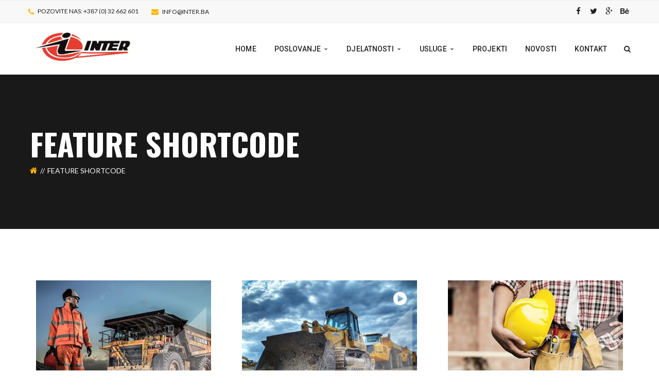

--- FILE ---
content_type: text/html; charset=UTF-8
request_url: https://inter.ba/feature-shortcode/
body_size: 7667
content:
<!DOCTYPE html>
<!-- Open Html -->
<html lang="en-US">
	<!-- Open Head -->
	<head>
				<meta charset="UTF-8"/>

<meta name="viewport" content="width=device-width, initial-scale=1, maximum-scale=1">


<link rel="pingback" href="https://inter.ba/xmlrpc.php"/>
    <link rel="shortcut icon" href="https://inter.ba/wp-content/uploads/2019/01/lo.png" />





<!--[if lt IE 9]>
<script src="https://oss.maxcdn.com/html5shiv/3.7.2/html5shiv.min.js"></script>
<script src="https://oss.maxcdn.com/respond/1.4.2/respond.min.js"></script>
<script src="http://css3-mediaqueries-js.googlecode.com/svn/trunk/css3-mediaqueries.js"></script>
<![endif]--><title>Feature Shortcode &#8211; Inter d.o.o.</title>
<meta name='robots' content='max-image-preview:large' />
<link rel='dns-prefetch' href='//www.google.com' />
<link rel='dns-prefetch' href='//fonts.googleapis.com' />
<link rel='dns-prefetch' href='//s.w.org' />
<link rel="alternate" type="application/rss+xml" title="Inter d.o.o. &raquo; Feed" href="https://inter.ba/feed/" />
<link rel="alternate" type="application/rss+xml" title="Inter d.o.o. &raquo; Comments Feed" href="https://inter.ba/comments/feed/" />
		<script type="text/javascript">
			window._wpemojiSettings = {"baseUrl":"https:\/\/s.w.org\/images\/core\/emoji\/13.0.1\/72x72\/","ext":".png","svgUrl":"https:\/\/s.w.org\/images\/core\/emoji\/13.0.1\/svg\/","svgExt":".svg","source":{"concatemoji":"https:\/\/inter.ba\/wp-includes\/js\/wp-emoji-release.min.js?ver=5.7.14"}};
			!function(e,a,t){var n,r,o,i=a.createElement("canvas"),p=i.getContext&&i.getContext("2d");function s(e,t){var a=String.fromCharCode;p.clearRect(0,0,i.width,i.height),p.fillText(a.apply(this,e),0,0);e=i.toDataURL();return p.clearRect(0,0,i.width,i.height),p.fillText(a.apply(this,t),0,0),e===i.toDataURL()}function c(e){var t=a.createElement("script");t.src=e,t.defer=t.type="text/javascript",a.getElementsByTagName("head")[0].appendChild(t)}for(o=Array("flag","emoji"),t.supports={everything:!0,everythingExceptFlag:!0},r=0;r<o.length;r++)t.supports[o[r]]=function(e){if(!p||!p.fillText)return!1;switch(p.textBaseline="top",p.font="600 32px Arial",e){case"flag":return s([127987,65039,8205,9895,65039],[127987,65039,8203,9895,65039])?!1:!s([55356,56826,55356,56819],[55356,56826,8203,55356,56819])&&!s([55356,57332,56128,56423,56128,56418,56128,56421,56128,56430,56128,56423,56128,56447],[55356,57332,8203,56128,56423,8203,56128,56418,8203,56128,56421,8203,56128,56430,8203,56128,56423,8203,56128,56447]);case"emoji":return!s([55357,56424,8205,55356,57212],[55357,56424,8203,55356,57212])}return!1}(o[r]),t.supports.everything=t.supports.everything&&t.supports[o[r]],"flag"!==o[r]&&(t.supports.everythingExceptFlag=t.supports.everythingExceptFlag&&t.supports[o[r]]);t.supports.everythingExceptFlag=t.supports.everythingExceptFlag&&!t.supports.flag,t.DOMReady=!1,t.readyCallback=function(){t.DOMReady=!0},t.supports.everything||(n=function(){t.readyCallback()},a.addEventListener?(a.addEventListener("DOMContentLoaded",n,!1),e.addEventListener("load",n,!1)):(e.attachEvent("onload",n),a.attachEvent("onreadystatechange",function(){"complete"===a.readyState&&t.readyCallback()})),(n=t.source||{}).concatemoji?c(n.concatemoji):n.wpemoji&&n.twemoji&&(c(n.twemoji),c(n.wpemoji)))}(window,document,window._wpemojiSettings);
		</script>
		<style type="text/css">
img.wp-smiley,
img.emoji {
	display: inline !important;
	border: none !important;
	box-shadow: none !important;
	height: 1em !important;
	width: 1em !important;
	margin: 0 .07em !important;
	vertical-align: -0.1em !important;
	background: none !important;
	padding: 0 !important;
}
</style>
	<link rel='stylesheet' id='sgr_main-css'  href='https://inter.ba/wp-content/plugins/simple-google-recaptcha/sgr.css?ver=1643892622' type='text/css' media='all' />
<link rel='stylesheet' id='wp-block-library-css'  href='https://inter.ba/wp-includes/css/dist/block-library/style.min.css?ver=5.7.14' type='text/css' media='all' />
<link rel='stylesheet' id='wp-block-library-theme-css'  href='https://inter.ba/wp-includes/css/dist/block-library/theme.min.css?ver=5.7.14' type='text/css' media='all' />
<link rel='stylesheet' id='contact-form-7-css'  href='https://inter.ba/wp-content/plugins/contact-form-7/includes/css/styles.css?ver=5.1.1' type='text/css' media='all' />
<link rel='stylesheet' id='rs-plugin-settings-css'  href='https://inter.ba/wp-content/plugins/revslider/public/assets/css/settings.css?ver=5.4.8.1' type='text/css' media='all' />
<style id='rs-plugin-settings-inline-css' type='text/css'>
#rs-demo-id {}
</style>
<link rel='stylesheet' id='xmenu-menu-amination-css'  href='https://inter.ba/wp-content/themes/darna/g5plus-framework/xmenu/assets/css/amination.css?ver=5.7.14' type='text/css' media='all' />
<link rel='stylesheet' id='xmenu-menu-style-css'  href='https://inter.ba/wp-content/themes/darna/g5plus-framework/xmenu/assets/css/style.css?ver=5.7.14' type='text/css' media='all' />
<link rel='stylesheet' id='js_composer_front-css'  href='https://inter.ba/wp-content/plugins/js_composer/assets/css/js_composer.min.css?ver=5.6' type='text/css' media='all' />
<link rel='stylesheet' id='g5plus_framework_font_awesome-css'  href='https://inter.ba/wp-content/themes/darna/assets/plugins/fonts-awesome/css/font-awesome.min.css?ver=5.7.14' type='text/css' media='all' />
<link rel='stylesheet' id='g5plus_framework_font_awesome_animation-css'  href='https://inter.ba/wp-content/themes/darna/assets/plugins/fonts-awesome/css/font-awesome-animation.min.css?ver=5.7.14' type='text/css' media='all' />
<link rel='stylesheet' id='g5plus_framework_bootstrap-css'  href='https://inter.ba/wp-content/themes/darna/assets/plugins/bootstrap/css/bootstrap.min.css?ver=5.7.14' type='text/css' media='all' />
<link rel='stylesheet' id='g5plus_framework_flat_icon-css'  href='https://inter.ba/wp-content/themes/darna/assets/plugins/flaticon/css/flaticon.css?ver=5.7.14' type='text/css' media='all' />
<link rel='stylesheet' id='g5plus_framework_owl_carousel-css'  href='https://inter.ba/wp-content/themes/darna/assets/plugins/owl-carousel/owl.carousel.min.css?ver=5.7.14' type='text/css' media='all' />
<link rel='stylesheet' id='g5plus_framework_owl_carousel_theme-css'  href='https://inter.ba/wp-content/themes/darna/assets/plugins/owl-carousel/owl.theme.min.css?ver=5.7.14' type='text/css' media='all' />
<link rel='stylesheet' id='g5plus_framework_owl_carousel_transitions-css'  href='https://inter.ba/wp-content/themes/darna/assets/plugins/owl-carousel/owl.transitions.css?ver=5.7.14' type='text/css' media='all' />
<link rel='stylesheet' id='g5plus_framework_prettyPhoto-css'  href='https://inter.ba/wp-content/themes/darna/assets/plugins/prettyPhoto/css/prettyPhoto.css?ver=5.7.14' type='text/css' media='all' />
<link rel='stylesheet' id='g5plus_framework_peffect_scrollbar-css'  href='https://inter.ba/wp-content/themes/darna/assets/plugins/perfect-scrollbar/css/perfect-scrollbar.min.css?ver=5.7.14' type='text/css' media='all' />
<link rel='stylesheet' id='g5plus_framework_style-css'  href='https://inter.ba/wp-content/themes/darna/style.min.css?ver=5.7.14' type='text/css' media='all' />
<link rel='stylesheet' id='g5plus_framework_vc_customize_css-css'  href='https://inter.ba/wp-content/themes/darna/assets/css/vc-customize.min.css?ver=5.7.14' type='text/css' media='all' />
<link rel='stylesheet' id='darna-ladda-css-css'  href='https://inter.ba/wp-content/plugins/darna-framework/includes/shortcodes/portfolio/assets/js/ladda/dist/ladda-themeless.min.css?ver=5.7.14' type='text/css' media='all' />
<link rel='stylesheet' id='redux-google-fonts-g5plus_darna_options-css'  href='https://fonts.googleapis.com/css?family=Lato%3A100%2C300%2C400%2C700%2C900%2C100italic%2C300italic%2C400italic%2C700italic%2C900italic%7COswald%3A300%2C400%2C700%7CRoboto%3A100%2C300%2C400%2C500%2C700%2C900%2C100italic%2C300italic%2C400italic%2C500italic%2C700italic%2C900italic&#038;ver=1549361329' type='text/css' media='all' />
<script type='text/javascript' id='sgr_main-js-extra'>
/* <![CDATA[ */
var sgr_main = {"sgr_site_key":"6LcJ1VUeAAAAACxRJ8rCQnKKKBxhnbf2CFocjPSO"};
/* ]]> */
</script>
<script type='text/javascript' src='https://inter.ba/wp-content/plugins/simple-google-recaptcha/sgr.js?ver=1643892622' id='sgr_main-js'></script>
<script type='text/javascript' src='https://inter.ba/wp-includes/js/jquery/jquery.min.js?ver=3.5.1' id='jquery-core-js'></script>
<script type='text/javascript' src='https://inter.ba/wp-includes/js/jquery/jquery-migrate.min.js?ver=3.3.2' id='jquery-migrate-js'></script>
<script type='text/javascript' src='https://inter.ba/wp-content/plugins/revslider/public/assets/js/jquery.themepunch.tools.min.js?ver=5.4.8.1' id='tp-tools-js'></script>
<script type='text/javascript' src='https://inter.ba/wp-content/plugins/revslider/public/assets/js/jquery.themepunch.revolution.min.js?ver=5.4.8.1' id='revmin-js'></script>
<script type='text/javascript' src='https://inter.ba/wp-content/plugins/darna-framework/includes/shortcodes/portfolio/assets/js/ladda/dist/spin.min.js?ver=1' id='darna-ladda-spin-js'></script>
<script type='text/javascript' src='https://inter.ba/wp-content/plugins/darna-framework/includes/shortcodes/portfolio/assets/js/ladda/dist/ladda.min.js?ver=1' id='darna-ladda-js'></script>
<script type='text/javascript' src='https://inter.ba/wp-content/plugins/darna-framework/includes/shortcodes/portfolio/assets/js/hoverdir/modernizr.js?ver=1' id='darna-modernizr-js'></script>
<script type='text/javascript' src='https://inter.ba/wp-content/plugins/darna-framework/includes/shortcodes/portfolio/assets/js/hoverdir/jquery.hoverdir.js?ver=1' id='darna-hoverdir-js'></script>
<script type='text/javascript' src='https://inter.ba/wp-content/plugins/darna-framework/includes/shortcodes/portfolio/assets/js/ajax-action.min.js?ver=1' id='darna-portfolio-ajax-action-js'></script>
<link rel="https://api.w.org/" href="https://inter.ba/wp-json/" /><link rel="alternate" type="application/json" href="https://inter.ba/wp-json/wp/v2/pages/519" /><link rel="EditURI" type="application/rsd+xml" title="RSD" href="https://inter.ba/xmlrpc.php?rsd" />
<link rel="wlwmanifest" type="application/wlwmanifest+xml" href="https://inter.ba/wp-includes/wlwmanifest.xml" /> 
<meta name="generator" content="WordPress 5.7.14" />
<link rel="canonical" href="https://inter.ba/feature-shortcode/" />
<link rel='shortlink' href='https://inter.ba/?p=519' />
<link rel="alternate" type="application/json+oembed" href="https://inter.ba/wp-json/oembed/1.0/embed?url=https%3A%2F%2Finter.ba%2Ffeature-shortcode%2F" />
<link rel="alternate" type="text/xml+oembed" href="https://inter.ba/wp-json/oembed/1.0/embed?url=https%3A%2F%2Finter.ba%2Ffeature-shortcode%2F&#038;format=xml" />
<style type="text/css">
                                     </style><meta name="generator" content="Powered by WPBakery Page Builder - drag and drop page builder for WordPress."/>
<!--[if lte IE 9]><link rel="stylesheet" type="text/css" href="https://inter.ba/wp-content/plugins/js_composer/assets/css/vc_lte_ie9.min.css" media="screen"><![endif]--><meta name="generator" content="Powered by Slider Revolution 5.4.8.1 - responsive, Mobile-Friendly Slider Plugin for WordPress with comfortable drag and drop interface." />
<link rel="icon" href="https://inter.ba/wp-content/uploads/2019/01/cropped-lo-32x32.png" sizes="32x32" />
<link rel="icon" href="https://inter.ba/wp-content/uploads/2019/01/cropped-lo-192x192.png" sizes="192x192" />
<link rel="apple-touch-icon" href="https://inter.ba/wp-content/uploads/2019/01/cropped-lo-180x180.png" />
<meta name="msapplication-TileImage" content="https://inter.ba/wp-content/uploads/2019/01/cropped-lo-270x270.png" />
<script type="text/javascript">function setREVStartSize(e){									
						try{ e.c=jQuery(e.c);var i=jQuery(window).width(),t=9999,r=0,n=0,l=0,f=0,s=0,h=0;
							if(e.responsiveLevels&&(jQuery.each(e.responsiveLevels,function(e,f){f>i&&(t=r=f,l=e),i>f&&f>r&&(r=f,n=e)}),t>r&&(l=n)),f=e.gridheight[l]||e.gridheight[0]||e.gridheight,s=e.gridwidth[l]||e.gridwidth[0]||e.gridwidth,h=i/s,h=h>1?1:h,f=Math.round(h*f),"fullscreen"==e.sliderLayout){var u=(e.c.width(),jQuery(window).height());if(void 0!=e.fullScreenOffsetContainer){var c=e.fullScreenOffsetContainer.split(",");if (c) jQuery.each(c,function(e,i){u=jQuery(i).length>0?u-jQuery(i).outerHeight(!0):u}),e.fullScreenOffset.split("%").length>1&&void 0!=e.fullScreenOffset&&e.fullScreenOffset.length>0?u-=jQuery(window).height()*parseInt(e.fullScreenOffset,0)/100:void 0!=e.fullScreenOffset&&e.fullScreenOffset.length>0&&(u-=parseInt(e.fullScreenOffset,0))}f=u}else void 0!=e.minHeight&&f<e.minHeight&&(f=e.minHeight);e.c.closest(".rev_slider_wrapper").css({height:f})					
						}catch(d){console.log("Failure at Presize of Slider:"+d)}						
					};</script>
<style id="g5plus_custom_style"></style><link rel="stylesheet" type="text/css" media="all" href="https://inter.ba/wp-admin/admin-ajax.php?action=header-custom-css&amp;current_page_id=519"/><style type="text/css" title="dynamic-css" class="options-output">body{font-family:Lato;font-weight:400;font-style:normal;font-size:14px;}h1{font-family:Oswald;font-weight:400;font-style:normal;font-size:32px;}h2{font-family:Oswald;font-weight:400;font-style:normal;font-size:24px;}h3{font-family:Oswald;font-weight:400;font-style:normal;font-size:22px;}h4{font-family:Oswald;font-weight:400;font-style:normal;font-size:18px;}h5{font-family:Oswald;font-weight:400;font-style:normal;font-size:16px;}h6{font-family:Oswald;font-weight:400;font-style:normal;font-size:12px;}{font-family:Roboto;}{font-family:Lato;}{font-family:Oswald;}</style><noscript><style type="text/css"> .wpb_animate_when_almost_visible { opacity: 1; }</style></noscript>	</head>
	<!-- Close Head -->
	<body class="page-template-default page page-id-519 wp-embed-responsive footer-static header-1 wpb-js-composer js-comp-ver-5.6 vc_responsive">
		
		<!-- Open Wrapper -->
		<div id="wrapper">

		<div class="top-bar">
	<div class="container">
		<div class="row">
							<div class="sidebar top-bar-left col-md-6">
					<aside id="text-2" class="widget widget_text">			<div class="textwidget"><ul class="top-bar-info">
	<li><i class="fa fa-phone"></i> POZOVITE NAS: +387 (0) 32 662 601</li>
	<li><i class="fa fa-envelope"></i> <a href="mailto:info@inter.ba">info@inter.ba</a></li>
</ul></div>
		</aside>				</div>
										<div class="sidebar top-bar-right col-md-6">
					<aside id="g5plus-social-profile-2" class="widget widget-social-profile">	    	    <ul class="widget-social-profile social-icon-no-border">
		    <li><a href="https://www.facebook.com/INTER-510212889027080/" target="_blank"><i class="fa fa-facebook"></i></a></li>
<li><a href="#" target="_blank"><i class="fa fa-twitter"></i></a></li>
<li><a href="#" target="_blank"><i class="fa fa-google-plus"></i></a></li>
<li><a href="#" target="_blank"><i class="fa fa-behance"></i></a></li>
	    </ul>
	    	    </aside>				</div>
					</div>
	</div>
</div>
		<header id="header" class="main-header header-1 header-sticky header-mobile-sticky header-mobile-4 menu-drop-fly">
	<div class="container header-mobile-wrapper">
	<div class="header-mobile-inner header-mobile-4">
		<div class="toggle-icon-wrapper" data-ref="main-menu" data-drop-type="fly">
			<div class="toggle-icon"> <span></span></div>
		</div>

		<div class="header-customize">
							<div class="search-button-wrapper header-customize-item">
	<a class="icon-search-menu" href="#" data-search-type="standard"><i class="fa fa-search"></i></a>
</div>								</div>

					<div class="header-logo-mobile">
				<a  href="https://inter.ba/" title="Inter d.o.o. - Ljetinić" rel="home">
					<img src="https://inter.ba/wp-content/uploads/2019/01/internew.png" alt="Inter d.o.o. - Ljetinić" />
				</a>
			</div>
			</div>
</div>	<div class="container header-desktop-wrapper">
		<div class="header-left">
			<div class="header-logo">
	<a  href="https://inter.ba/" title="Inter d.o.o. - Ljetinić" rel="home">
		<img src="https://inter.ba/wp-content/uploads/2019/01/internew.png" alt="Inter d.o.o. - Ljetinić" />
	</a>
</div>		</div>
		<div class="header-right">
							<div id="primary-menu" class="menu-wrapper">
					<ul id="main-menu" class="main-menu menu-drop-fly x-nav-menu x-nav-menu_main-menu x-animate-sign-flip" data-breakpoint="991" >		<li class="menu-fly-search">
			<form  method="get" action="https://inter.ba">
				<input type="text" name="s" placeholder="Search...">
				<button type="submit"><i class="fa fa-search"></i></button>
			</form>
		</li>
		<li id="menu-item-773" class="menu-item menu-item-type-custom menu-item-object-custom menu-item-home x-menu-item x-sub-menu-standard"><a href="https://inter.ba/" class="x-menu-a-text"><span class="x-menu-text">Home</span></a></li><li id="menu-item-774" class="menu-item menu-item-type-custom menu-item-object-custom menu-item-has-children x-menu-item x-sub-menu-standard"><a href="#" class="x-menu-a-text"><span class="x-menu-text">Poslovanje</span><b class="x-caret"></b></a>			<ul class="x-sub-menu x-sub-menu-standard x-list-style-none x-animate-sign-flip">
		<li id="menu-item-837" class="menu-item menu-item-type-post_type menu-item-object-page x-menu-item x-sub-menu-standard"><a href="https://inter.ba/onama/" class="x-menu-a-text"><span class="x-menu-text">O nama</span></a></li><li id="menu-item-980" class="menu-item menu-item-type-post_type menu-item-object-page x-menu-item x-sub-menu-standard"><a href="https://inter.ba/misija/" class="x-menu-a-text"><span class="x-menu-text">Misija</span></a></li><li id="menu-item-979" class="menu-item menu-item-type-post_type menu-item-object-page x-menu-item x-sub-menu-standard"><a href="https://inter.ba/vizija/" class="x-menu-a-text"><span class="x-menu-text">Vizija</span></a></li><li id="menu-item-978" class="menu-item menu-item-type-post_type menu-item-object-page x-menu-item x-sub-menu-standard"><a href="https://inter.ba/politika-kvaliteta/" class="x-menu-a-text"><span class="x-menu-text">Politika kvaliteta</span></a></li></ul></li><li id="menu-item-952" class="menu-item menu-item-type-custom menu-item-object-custom menu-item-has-children x-menu-item x-sub-menu-standard"><a href="#" class="x-menu-a-text"><span class="x-menu-text">Djelatnosti</span><b class="x-caret"></b></a>			<ul class="x-sub-menu x-sub-menu-standard x-list-style-none x-animate-sign-flip">
		<li id="menu-item-971" class="menu-item menu-item-type-post_type menu-item-object-page x-menu-item x-sub-menu-standard"><a href="https://inter.ba/projektovanje/" class="x-menu-a-text"><span class="x-menu-text">Projektovanje</span></a></li><li id="menu-item-970" class="menu-item menu-item-type-post_type menu-item-object-page x-menu-item x-sub-menu-standard"><a href="https://inter.ba/izgradnja/" class="x-menu-a-text"><span class="x-menu-text">Izgradnja objekata</span></a></li><li id="menu-item-968" class="menu-item menu-item-type-post_type menu-item-object-page x-menu-item x-sub-menu-standard"><a href="https://inter.ba/renoviranje-objekata/" class="x-menu-a-text"><span class="x-menu-text">Renoviranje objekata</span></a></li><li id="menu-item-969" class="menu-item menu-item-type-post_type menu-item-object-page x-menu-item x-sub-menu-standard"><a href="https://inter.ba/proizvodnja-betona/" class="x-menu-a-text"><span class="x-menu-text">Proizvodnja betona</span></a></li><li id="menu-item-967" class="menu-item menu-item-type-post_type menu-item-object-page x-menu-item x-sub-menu-standard"><a href="https://inter.ba/pvc-stolarija/" class="x-menu-a-text"><span class="x-menu-text">PVC stolarija</span></a></li><li id="menu-item-966" class="menu-item menu-item-type-post_type menu-item-object-page x-menu-item x-sub-menu-standard"><a href="https://inter.ba/prodaja-autodijelova/" class="x-menu-a-text"><span class="x-menu-text">Prodaja autodijelova</span></a></li></ul></li><li id="menu-item-1135" class="menu-item menu-item-type-custom menu-item-object-custom menu-item-has-children x-menu-item x-sub-menu-standard"><a href="#" class="x-menu-a-text"><span class="x-menu-text">Usluge</span><b class="x-caret"></b></a>			<ul class="x-sub-menu x-sub-menu-standard x-list-style-none x-animate-sign-flip">
		<li id="menu-item-1137" class="menu-item menu-item-type-post_type menu-item-object-page x-menu-item x-sub-menu-standard"><a href="https://inter.ba/transport-roba/" class="x-menu-a-text"><span class="x-menu-text">Transport roba</span></a></li><li id="menu-item-1136" class="menu-item menu-item-type-post_type menu-item-object-page x-menu-item x-sub-menu-standard"><a href="https://inter.ba/mehanizacija/" class="x-menu-a-text"><span class="x-menu-text">Mehanizacija</span></a></li></ul></li><li id="menu-item-854" class="menu-item menu-item-type-post_type menu-item-object-page x-menu-item x-sub-menu-standard"><a href="https://inter.ba/projects-4-column-padding/" class="x-menu-a-text"><span class="x-menu-text">Projekti</span></a></li><li id="menu-item-777" class="menu-item menu-item-type-custom menu-item-object-custom x-menu-item x-sub-menu-standard"><a href="https://inter.ba/blog/?sidebar=left" class="x-menu-a-text"><span class="x-menu-text">Novosti</span></a></li><li id="menu-item-911" class="menu-item menu-item-type-post_type menu-item-object-page x-menu-item x-sub-menu-standard"><a href="https://inter.ba/kontakt/" class="x-menu-a-text"><span class="x-menu-text">Kontakt</span></a></li></ul>			<div class="header-customize">
				<div class="search-button-wrapper header-customize-item">
	<a class="icon-search-menu" href="#" data-search-type="standard"><i class="fa fa-search"></i></a>
</div>			</div>
		<div class="main-menu-overlay"></div>
				</div>
					</div>
	</div>
</header>				<div id="search_popup_wrapper" class="dialog">
		<div class="dialog__overlay"></div>
		<div class="dialog__content">
			<div class="morph-shape">
				<svg xmlns="http://www.w3.org/2000/svg" width="100%" height="100%" viewBox="0 0 520 280"
				     preserveAspectRatio="none">
					<rect x="3" y="3" fill="none" width="516" height="276"/>
				</svg>
			</div>
			<div class="dialog-inner">
				<h2>Enter your keyword</h2>
				<form  method="get" action="https://inter.ba" class="search-popup-inner">
					<input type="text" name="s" placeholder="Search...">
					<button type="submit">Search</button>
				</form>
				<div><button class="action" data-dialog-close="close" type="button"><i class="fa fa-close"></i></button></div>
			</div>
		</div>
	</div>
		

			<!-- Open Wrapper Content -->
			<div id="wrapper-content" class="clearfix">

			<section  class="page-title-wrap page-title-wrap-bg" style="background-image: url(http://themes.g5plus.net/darna/wp-content/themes/darna/assets/images/bg-page-title.jpg)">
    <div class="page-title-overlay" ></div>
    <div class="container">
        <div class="page-title-inner block-center">
            <div class="block-center-inner">
                <h1 >Feature Shortcode</h1>
                	<ul class="breadcrumbs"><li><a rel="v:url" href="https://inter.ba/" class="home"><i class="fa fa-home"></i></a></li><li><span>Feature Shortcode</span></li></ul>            </div>
        </div>
    </div>
</section><main role="main" class="site-content-page">
									<div class="site-content-page-inner ">
				<div class="page-content">
                    <div id="post-519" class="post-519 page type-page status-publish hentry">
	<div class="entry-content">
		<div class="container" ><div class="vc_row wpb_row vc_row-fluid margin-bottom-100"><div class="col-md-4 col-sm-12 col-xs-12 wpb_column vc_column_container vc_col-sm-4"><div class="vc_column-inner"><div class="wpb_wrapper">			<div
				class="darna-feature style1  " >
				<div class="darna-feature-thumb">
											<a data-rel="prettyPhoto[feature]" href="https://inter.ba/wp-content/uploads/2015/07/feature-1-370x280.jpg">
							<img alt="WHY TO CHOOSE US" src="https://inter.ba/wp-content/uploads/2015/07/feature-1-370x280.jpg">
						</a>
									</div>
				<div class="darna-feature-content">
					<h4>
													<i class="fa fa-thumbs-o-up"></i>
												<a target="_self"
						   href="#">WHY TO CHOOSE US</a>
					</h4>

					<p>Temporibus autem quibusdam et aut officiis debitis is aut rerum necessitatibus saepe eveniet ut et seo lage voluptates repudiandae sint et molestiae non mes for recusandae. </p>
											<a class="darna-button style4 size-xs" target="_self"
						   href="#">READ MORE</a>
									</div>
			</div>
			</div></div></div><div class="col-md-4 col-sm-12 col-xs-12 wpb_column vc_column_container vc_col-sm-4"><div class="vc_column-inner"><div class="wpb_wrapper">			<div
				class="darna-feature style1  " >
				<div class="darna-feature-thumb">
											<a data-rel="prettyPhoto[feature]" href="https://www.youtube.com/watch?v=e-ORhEE9VVg">
							<img alt="MISSION &amp; VISSION" src="https://inter.ba/wp-content/uploads/2015/07/feature-2-370x280.jpg">
							<span><i class="fa fa-play-circle"></i></span>
						</a>
									</div>
				<div class="darna-feature-content">
					<h4>
													<i class="fa fa-eye"></i>
												<a target="_self"
						   href="#">MISSION &amp; VISSION</a>
					</h4>

					<p>Temporibus autem quibusdam et aut officiis debitis is aut rerum necessitatibus saepe eveniet ut et seo lage voluptates repudiandae sint et molestiae non mes for recusandae. </p>
											<a class="darna-button style4 size-xs" target="_self"
						   href="#">READ MORE</a>
									</div>
			</div>
			</div></div></div><div class="col-md-4 col-sm-12 col-xs-12 wpb_column vc_column_container vc_col-sm-4"><div class="vc_column-inner"><div class="wpb_wrapper">			<div
				class="darna-feature style1  " >
				<div class="darna-feature-thumb">
											<a data-rel="prettyPhoto[feature]" href="https://inter.ba/wp-content/uploads/2015/07/feature-3-370x280.jpg">
							<img alt="STRATEGY" src="https://inter.ba/wp-content/uploads/2015/07/feature-3-370x280.jpg">
						</a>
									</div>
				<div class="darna-feature-content">
					<h4>
													<i class="fa fa-paper-plane"></i>
												<a target="_self"
						   href="#">STRATEGY</a>
					</h4>

					<p>Temporibus autem quibusdam et aut officiis debitis is aut rerum necessitatibus saepe eveniet ut et seo lage voluptates repudiandae sint et molestiae non mes for recusandae. </p>
											<a class="darna-button style4 size-xs" target="_self"
						   href="#">READ MORE</a>
									</div>
			</div>
			</div></div></div></div></div>
	</div>
		<!-- .entry-content -->
</div>				</div>
                			</div>
								</main>			
			</div>
			<!-- Close Wrapper Content -->

            				            <footer class="main-footer-wrapper enable-parallax footer-collapse-able">
	                <div id="wrapper-footer">
	                    <div class="main-footer">
	<div class="footer_inner clearfix">
					<div class="container">
				<div class="row">
					<div class="col-md-6 col-md-push-3">
						<div class="footer-above-wrapper sidebar">
							<aside id="darna-footer-logo-2" class="widget widget-footer-logo">        <div class="footer-logo ">
                            <a href="https://inter.ba"><img src="https://inter.ba/wp-content/uploads/2019/01/interwhite.png" alt="" /></a>
                        <div class="sub-description">
                            </div>
        </div>

        </aside>						</div>
					</div>
				</div>
			</div>
							<div class="footer_top_holder col-4">
				<div class="container">
					<div class="row footer-top-col-4 footer-1">
						<div class="sidebar col-md-3 col-sm-6 col-1"><aside id="text-3" class="widget widget_text"><h4 class="widget-title"><span>KONTAKT</span></h4>			<div class="textwidget"><ul class="widget-contact-info">
	<li><i class="fa fa-map-marker"></i> Inter d.o.o. Ljetinić 74266 Ljetinić BiH</li>
	<li><i class="fa fa-envelope-o"></i> info@inter.ba</li>
	<li><i class="fa fa-phone"></i> +387 (0) 32 662 601</li>
	<li><i class="fa fa-fax"></i> +387 (0) 32 662 603</li>
</ul></div>
		</aside></div><div class="sidebar col-md-3 col-sm-6 col-2"><aside id="text-4" class="widget widget_text"><h4 class="widget-title"><span>RADNO VRIJEME</span></h4>			<div class="textwidget"><ul class="widget-contact-info">
	<li>Ponedeljak - Petak: 7 - 16:30</li>
	<li>Subota: 7 - 16:30</li>
	<li>Nedjelja: Zatvoreno</li>
	<li>Podrška 24/7 svaki dan</li>
</ul>
</div>
		</aside></div><div class="sidebar col-md-3 col-sm-6 col-3"><aside id="text-10" class="widget widget_text"><h4 class="widget-title"><span>PROJEKTNI BIRO</span></h4>			<div class="textwidget"><ul class="widget-contact-info">
<li><i class="fa fa-map-marker"></i> Inter d.o.o. Ljetinić 74266 Ljetinić BiH</li>
<li><i class="fa fa-envelope-o"></i> info@inter.ba</li>
<li><i class="fa fa-phone"></i> +387 (0) 32 662 601</li>
<li><i class="fa fa-fax"></i> +387 (0) 32 662 603</li>
</ul>
</div>
		</aside></div><div class="sidebar col-md-3 col-sm-6 col-4"><aside id="text-13" class="widget widget_text"><h4 class="widget-title"><span>AUTODIJELOVI</span></h4>			<div class="textwidget"><ul class="widget-contact-info">
<li><i class="fa fa-map-marker"></i> Inter d.o.o. Ljetinić 74266 Ljetinić BiH</li>
<li><i class="fa fa-envelope-o"></i> info@inter.ba</li>
<li><i class="fa fa-phone"></i> +387 (0) 32 662 300</li>
<li><i class="fa fa-fax"></i> +387 (0) 32 662 603</li>
</ul>
</div>
		</aside></div>					</div>
				</div>
			</div>
		
	</div>
</div><div class="bottom-bar-wrapper">
    <div class="container">
	    <div class="bottom-bar-inner">
		    <div class="row">
			    <div class="col-md-6 sidebar sidebar-bottom-left">
				    <aside id="nav_menu-2" class="widget widget_nav_menu"><div class="menu-bottom-bar-right-container"><ul id="menu-bottom-bar-right" class="menu"><li id="menu-item-1021" class="menu-item menu-item-type-post_type menu-item-object-page menu-item-home menu-item-1021"><a href="https://inter.ba/">Home</a></li>
<li id="menu-item-860" class="menu-item menu-item-type-post_type menu-item-object-page menu-item-860"><a href="https://inter.ba/onama/">O nama</a></li>
<li id="menu-item-861" class="menu-item menu-item-type-post_type menu-item-object-page menu-item-861"><a href="https://inter.ba/kontakt/">Kontakt</a></li>
</ul></div></aside>			    </div>
			    <div class="col-md-6 sidebar sidebar-bottom-right">
				    <aside id="text-5" class="widget widget_text">			<div class="textwidget"><p class="bottom-bar-text">© 2019 Inter d.o.o. Ljetinić    Powered by  <a href="www.media.com.ba">MEDIA</a></p></div>
		</aside>			    </div>
		    </div>
	    </div>
    </div>
</div>
	                </div>
	            </footer>
					</div>
		<!-- Close Wrapper -->

		<a class="gotop" href="javascript:;">
    <i class="fa fa-angle-up"></i>
</a>	<script type="text/javascript">                                    </script><script type='text/javascript' id='contact-form-7-js-extra'>
/* <![CDATA[ */
var wpcf7 = {"apiSettings":{"root":"https:\/\/inter.ba\/wp-json\/contact-form-7\/v1","namespace":"contact-form-7\/v1"}};
/* ]]> */
</script>
<script type='text/javascript' src='https://inter.ba/wp-content/plugins/contact-form-7/includes/js/scripts.js?ver=5.1.1' id='contact-form-7-js'></script>
<script type='text/javascript' src='https://www.google.com/recaptcha/api.js?render=6LcJ1VUeAAAAACxRJ8rCQnKKKBxhnbf2CFocjPSO&#038;ver=3.0' id='google-recaptcha-js'></script>
<script type='text/javascript' src='https://inter.ba/wp-content/themes/darna/assets/plugins/bootstrap/js/bootstrap.min.js?ver=5.7.14' id='g5plus_framework_bootstrap-js'></script>
<script type='text/javascript' src='https://inter.ba/wp-content/themes/darna/assets/js/plugin.min.js?ver=5.7.14' id='g5plus_framework_plugins-js'></script>
<script type='text/javascript' src='https://inter.ba/wp-content/themes/darna/assets/plugins/smoothscroll/SmoothScroll.min.js?ver=5.7.14' id='g5plus_framework_smooth_scroll-js'></script>
<script type='text/javascript' id='g5plus_framework_app-js-extra'>
/* <![CDATA[ */
var g5plus_framework_constant = {"product_compare":"Compare","product_wishList":"WishList"};
var g5plus_framework_ajax_url = "https:\/\/inter.ba\/wp-admin\/admin-ajax.php?activate-multi=true";
var g5plus_framework_theme_url = "https:\/\/inter.ba\/wp-content\/themes\/darna\/";
var g5plus_framework_site_url = "https:\/\/inter.ba";
/* ]]> */
</script>
<script type='text/javascript' src='https://inter.ba/wp-content/themes/darna/assets/js/app.min.js?ver=5.7.14' id='g5plus_framework_app-js'></script>
<script type='text/javascript' src='https://inter.ba/wp-includes/js/wp-embed.min.js?ver=5.7.14' id='wp-embed-js'></script>
<script type='text/javascript' src='https://inter.ba/wp-content/plugins/js_composer/assets/js/dist/js_composer_front.min.js?ver=5.6' id='wpb_composer_front_js-js'></script>
<script type='text/javascript' id='xmenu-menu-js-js-extra'>
/* <![CDATA[ */
var xmenu_meta = {"setting-responsive-breakpoint":"991"};
var xmenu_meta_custom = [];
/* ]]> */
</script>
<script type='text/javascript' src='https://inter.ba/wp-content/themes/darna/g5plus-framework/xmenu/assets/js/app.min.js?ver=1.0.0.0' id='xmenu-menu-js-js'></script>
<script type="text/javascript">
( function( grecaptcha, sitekey ) {

	var wpcf7recaptcha = {
		execute: function() {
			grecaptcha.execute(
				sitekey,
				{ action: 'homepage' }
			).then( function( token ) {
				var forms = document.getElementsByTagName( 'form' );

				for ( var i = 0; i < forms.length; i++ ) {
					var fields = forms[ i ].getElementsByTagName( 'input' );

					for ( var j = 0; j < fields.length; j++ ) {
						var field = fields[ j ];

						if ( 'g-recaptcha-response' === field.getAttribute( 'name' ) ) {
							field.setAttribute( 'value', token );
							break;
						}
					}
				}
			} );
		}
	};

	grecaptcha.ready( wpcf7recaptcha.execute );

	document.addEventListener( 'wpcf7submit', wpcf7recaptcha.execute, false );

} )( grecaptcha, '6LcJ1VUeAAAAACxRJ8rCQnKKKBxhnbf2CFocjPSO' );
</script>
<script>jQuery("style#g5plus_custom_style").append("@media screen and (min-width: 992px) {}");</script></body>
</html> <!-- end of site. what a ride! -->

--- FILE ---
content_type: text/html; charset=utf-8
request_url: https://www.google.com/recaptcha/api2/anchor?ar=1&k=6LcJ1VUeAAAAACxRJ8rCQnKKKBxhnbf2CFocjPSO&co=aHR0cHM6Ly9pbnRlci5iYTo0NDM.&hl=en&v=N67nZn4AqZkNcbeMu4prBgzg&size=invisible&anchor-ms=20000&execute-ms=30000&cb=pxom4znfia4h
body_size: 48504
content:
<!DOCTYPE HTML><html dir="ltr" lang="en"><head><meta http-equiv="Content-Type" content="text/html; charset=UTF-8">
<meta http-equiv="X-UA-Compatible" content="IE=edge">
<title>reCAPTCHA</title>
<style type="text/css">
/* cyrillic-ext */
@font-face {
  font-family: 'Roboto';
  font-style: normal;
  font-weight: 400;
  font-stretch: 100%;
  src: url(//fonts.gstatic.com/s/roboto/v48/KFO7CnqEu92Fr1ME7kSn66aGLdTylUAMa3GUBHMdazTgWw.woff2) format('woff2');
  unicode-range: U+0460-052F, U+1C80-1C8A, U+20B4, U+2DE0-2DFF, U+A640-A69F, U+FE2E-FE2F;
}
/* cyrillic */
@font-face {
  font-family: 'Roboto';
  font-style: normal;
  font-weight: 400;
  font-stretch: 100%;
  src: url(//fonts.gstatic.com/s/roboto/v48/KFO7CnqEu92Fr1ME7kSn66aGLdTylUAMa3iUBHMdazTgWw.woff2) format('woff2');
  unicode-range: U+0301, U+0400-045F, U+0490-0491, U+04B0-04B1, U+2116;
}
/* greek-ext */
@font-face {
  font-family: 'Roboto';
  font-style: normal;
  font-weight: 400;
  font-stretch: 100%;
  src: url(//fonts.gstatic.com/s/roboto/v48/KFO7CnqEu92Fr1ME7kSn66aGLdTylUAMa3CUBHMdazTgWw.woff2) format('woff2');
  unicode-range: U+1F00-1FFF;
}
/* greek */
@font-face {
  font-family: 'Roboto';
  font-style: normal;
  font-weight: 400;
  font-stretch: 100%;
  src: url(//fonts.gstatic.com/s/roboto/v48/KFO7CnqEu92Fr1ME7kSn66aGLdTylUAMa3-UBHMdazTgWw.woff2) format('woff2');
  unicode-range: U+0370-0377, U+037A-037F, U+0384-038A, U+038C, U+038E-03A1, U+03A3-03FF;
}
/* math */
@font-face {
  font-family: 'Roboto';
  font-style: normal;
  font-weight: 400;
  font-stretch: 100%;
  src: url(//fonts.gstatic.com/s/roboto/v48/KFO7CnqEu92Fr1ME7kSn66aGLdTylUAMawCUBHMdazTgWw.woff2) format('woff2');
  unicode-range: U+0302-0303, U+0305, U+0307-0308, U+0310, U+0312, U+0315, U+031A, U+0326-0327, U+032C, U+032F-0330, U+0332-0333, U+0338, U+033A, U+0346, U+034D, U+0391-03A1, U+03A3-03A9, U+03B1-03C9, U+03D1, U+03D5-03D6, U+03F0-03F1, U+03F4-03F5, U+2016-2017, U+2034-2038, U+203C, U+2040, U+2043, U+2047, U+2050, U+2057, U+205F, U+2070-2071, U+2074-208E, U+2090-209C, U+20D0-20DC, U+20E1, U+20E5-20EF, U+2100-2112, U+2114-2115, U+2117-2121, U+2123-214F, U+2190, U+2192, U+2194-21AE, U+21B0-21E5, U+21F1-21F2, U+21F4-2211, U+2213-2214, U+2216-22FF, U+2308-230B, U+2310, U+2319, U+231C-2321, U+2336-237A, U+237C, U+2395, U+239B-23B7, U+23D0, U+23DC-23E1, U+2474-2475, U+25AF, U+25B3, U+25B7, U+25BD, U+25C1, U+25CA, U+25CC, U+25FB, U+266D-266F, U+27C0-27FF, U+2900-2AFF, U+2B0E-2B11, U+2B30-2B4C, U+2BFE, U+3030, U+FF5B, U+FF5D, U+1D400-1D7FF, U+1EE00-1EEFF;
}
/* symbols */
@font-face {
  font-family: 'Roboto';
  font-style: normal;
  font-weight: 400;
  font-stretch: 100%;
  src: url(//fonts.gstatic.com/s/roboto/v48/KFO7CnqEu92Fr1ME7kSn66aGLdTylUAMaxKUBHMdazTgWw.woff2) format('woff2');
  unicode-range: U+0001-000C, U+000E-001F, U+007F-009F, U+20DD-20E0, U+20E2-20E4, U+2150-218F, U+2190, U+2192, U+2194-2199, U+21AF, U+21E6-21F0, U+21F3, U+2218-2219, U+2299, U+22C4-22C6, U+2300-243F, U+2440-244A, U+2460-24FF, U+25A0-27BF, U+2800-28FF, U+2921-2922, U+2981, U+29BF, U+29EB, U+2B00-2BFF, U+4DC0-4DFF, U+FFF9-FFFB, U+10140-1018E, U+10190-1019C, U+101A0, U+101D0-101FD, U+102E0-102FB, U+10E60-10E7E, U+1D2C0-1D2D3, U+1D2E0-1D37F, U+1F000-1F0FF, U+1F100-1F1AD, U+1F1E6-1F1FF, U+1F30D-1F30F, U+1F315, U+1F31C, U+1F31E, U+1F320-1F32C, U+1F336, U+1F378, U+1F37D, U+1F382, U+1F393-1F39F, U+1F3A7-1F3A8, U+1F3AC-1F3AF, U+1F3C2, U+1F3C4-1F3C6, U+1F3CA-1F3CE, U+1F3D4-1F3E0, U+1F3ED, U+1F3F1-1F3F3, U+1F3F5-1F3F7, U+1F408, U+1F415, U+1F41F, U+1F426, U+1F43F, U+1F441-1F442, U+1F444, U+1F446-1F449, U+1F44C-1F44E, U+1F453, U+1F46A, U+1F47D, U+1F4A3, U+1F4B0, U+1F4B3, U+1F4B9, U+1F4BB, U+1F4BF, U+1F4C8-1F4CB, U+1F4D6, U+1F4DA, U+1F4DF, U+1F4E3-1F4E6, U+1F4EA-1F4ED, U+1F4F7, U+1F4F9-1F4FB, U+1F4FD-1F4FE, U+1F503, U+1F507-1F50B, U+1F50D, U+1F512-1F513, U+1F53E-1F54A, U+1F54F-1F5FA, U+1F610, U+1F650-1F67F, U+1F687, U+1F68D, U+1F691, U+1F694, U+1F698, U+1F6AD, U+1F6B2, U+1F6B9-1F6BA, U+1F6BC, U+1F6C6-1F6CF, U+1F6D3-1F6D7, U+1F6E0-1F6EA, U+1F6F0-1F6F3, U+1F6F7-1F6FC, U+1F700-1F7FF, U+1F800-1F80B, U+1F810-1F847, U+1F850-1F859, U+1F860-1F887, U+1F890-1F8AD, U+1F8B0-1F8BB, U+1F8C0-1F8C1, U+1F900-1F90B, U+1F93B, U+1F946, U+1F984, U+1F996, U+1F9E9, U+1FA00-1FA6F, U+1FA70-1FA7C, U+1FA80-1FA89, U+1FA8F-1FAC6, U+1FACE-1FADC, U+1FADF-1FAE9, U+1FAF0-1FAF8, U+1FB00-1FBFF;
}
/* vietnamese */
@font-face {
  font-family: 'Roboto';
  font-style: normal;
  font-weight: 400;
  font-stretch: 100%;
  src: url(//fonts.gstatic.com/s/roboto/v48/KFO7CnqEu92Fr1ME7kSn66aGLdTylUAMa3OUBHMdazTgWw.woff2) format('woff2');
  unicode-range: U+0102-0103, U+0110-0111, U+0128-0129, U+0168-0169, U+01A0-01A1, U+01AF-01B0, U+0300-0301, U+0303-0304, U+0308-0309, U+0323, U+0329, U+1EA0-1EF9, U+20AB;
}
/* latin-ext */
@font-face {
  font-family: 'Roboto';
  font-style: normal;
  font-weight: 400;
  font-stretch: 100%;
  src: url(//fonts.gstatic.com/s/roboto/v48/KFO7CnqEu92Fr1ME7kSn66aGLdTylUAMa3KUBHMdazTgWw.woff2) format('woff2');
  unicode-range: U+0100-02BA, U+02BD-02C5, U+02C7-02CC, U+02CE-02D7, U+02DD-02FF, U+0304, U+0308, U+0329, U+1D00-1DBF, U+1E00-1E9F, U+1EF2-1EFF, U+2020, U+20A0-20AB, U+20AD-20C0, U+2113, U+2C60-2C7F, U+A720-A7FF;
}
/* latin */
@font-face {
  font-family: 'Roboto';
  font-style: normal;
  font-weight: 400;
  font-stretch: 100%;
  src: url(//fonts.gstatic.com/s/roboto/v48/KFO7CnqEu92Fr1ME7kSn66aGLdTylUAMa3yUBHMdazQ.woff2) format('woff2');
  unicode-range: U+0000-00FF, U+0131, U+0152-0153, U+02BB-02BC, U+02C6, U+02DA, U+02DC, U+0304, U+0308, U+0329, U+2000-206F, U+20AC, U+2122, U+2191, U+2193, U+2212, U+2215, U+FEFF, U+FFFD;
}
/* cyrillic-ext */
@font-face {
  font-family: 'Roboto';
  font-style: normal;
  font-weight: 500;
  font-stretch: 100%;
  src: url(//fonts.gstatic.com/s/roboto/v48/KFO7CnqEu92Fr1ME7kSn66aGLdTylUAMa3GUBHMdazTgWw.woff2) format('woff2');
  unicode-range: U+0460-052F, U+1C80-1C8A, U+20B4, U+2DE0-2DFF, U+A640-A69F, U+FE2E-FE2F;
}
/* cyrillic */
@font-face {
  font-family: 'Roboto';
  font-style: normal;
  font-weight: 500;
  font-stretch: 100%;
  src: url(//fonts.gstatic.com/s/roboto/v48/KFO7CnqEu92Fr1ME7kSn66aGLdTylUAMa3iUBHMdazTgWw.woff2) format('woff2');
  unicode-range: U+0301, U+0400-045F, U+0490-0491, U+04B0-04B1, U+2116;
}
/* greek-ext */
@font-face {
  font-family: 'Roboto';
  font-style: normal;
  font-weight: 500;
  font-stretch: 100%;
  src: url(//fonts.gstatic.com/s/roboto/v48/KFO7CnqEu92Fr1ME7kSn66aGLdTylUAMa3CUBHMdazTgWw.woff2) format('woff2');
  unicode-range: U+1F00-1FFF;
}
/* greek */
@font-face {
  font-family: 'Roboto';
  font-style: normal;
  font-weight: 500;
  font-stretch: 100%;
  src: url(//fonts.gstatic.com/s/roboto/v48/KFO7CnqEu92Fr1ME7kSn66aGLdTylUAMa3-UBHMdazTgWw.woff2) format('woff2');
  unicode-range: U+0370-0377, U+037A-037F, U+0384-038A, U+038C, U+038E-03A1, U+03A3-03FF;
}
/* math */
@font-face {
  font-family: 'Roboto';
  font-style: normal;
  font-weight: 500;
  font-stretch: 100%;
  src: url(//fonts.gstatic.com/s/roboto/v48/KFO7CnqEu92Fr1ME7kSn66aGLdTylUAMawCUBHMdazTgWw.woff2) format('woff2');
  unicode-range: U+0302-0303, U+0305, U+0307-0308, U+0310, U+0312, U+0315, U+031A, U+0326-0327, U+032C, U+032F-0330, U+0332-0333, U+0338, U+033A, U+0346, U+034D, U+0391-03A1, U+03A3-03A9, U+03B1-03C9, U+03D1, U+03D5-03D6, U+03F0-03F1, U+03F4-03F5, U+2016-2017, U+2034-2038, U+203C, U+2040, U+2043, U+2047, U+2050, U+2057, U+205F, U+2070-2071, U+2074-208E, U+2090-209C, U+20D0-20DC, U+20E1, U+20E5-20EF, U+2100-2112, U+2114-2115, U+2117-2121, U+2123-214F, U+2190, U+2192, U+2194-21AE, U+21B0-21E5, U+21F1-21F2, U+21F4-2211, U+2213-2214, U+2216-22FF, U+2308-230B, U+2310, U+2319, U+231C-2321, U+2336-237A, U+237C, U+2395, U+239B-23B7, U+23D0, U+23DC-23E1, U+2474-2475, U+25AF, U+25B3, U+25B7, U+25BD, U+25C1, U+25CA, U+25CC, U+25FB, U+266D-266F, U+27C0-27FF, U+2900-2AFF, U+2B0E-2B11, U+2B30-2B4C, U+2BFE, U+3030, U+FF5B, U+FF5D, U+1D400-1D7FF, U+1EE00-1EEFF;
}
/* symbols */
@font-face {
  font-family: 'Roboto';
  font-style: normal;
  font-weight: 500;
  font-stretch: 100%;
  src: url(//fonts.gstatic.com/s/roboto/v48/KFO7CnqEu92Fr1ME7kSn66aGLdTylUAMaxKUBHMdazTgWw.woff2) format('woff2');
  unicode-range: U+0001-000C, U+000E-001F, U+007F-009F, U+20DD-20E0, U+20E2-20E4, U+2150-218F, U+2190, U+2192, U+2194-2199, U+21AF, U+21E6-21F0, U+21F3, U+2218-2219, U+2299, U+22C4-22C6, U+2300-243F, U+2440-244A, U+2460-24FF, U+25A0-27BF, U+2800-28FF, U+2921-2922, U+2981, U+29BF, U+29EB, U+2B00-2BFF, U+4DC0-4DFF, U+FFF9-FFFB, U+10140-1018E, U+10190-1019C, U+101A0, U+101D0-101FD, U+102E0-102FB, U+10E60-10E7E, U+1D2C0-1D2D3, U+1D2E0-1D37F, U+1F000-1F0FF, U+1F100-1F1AD, U+1F1E6-1F1FF, U+1F30D-1F30F, U+1F315, U+1F31C, U+1F31E, U+1F320-1F32C, U+1F336, U+1F378, U+1F37D, U+1F382, U+1F393-1F39F, U+1F3A7-1F3A8, U+1F3AC-1F3AF, U+1F3C2, U+1F3C4-1F3C6, U+1F3CA-1F3CE, U+1F3D4-1F3E0, U+1F3ED, U+1F3F1-1F3F3, U+1F3F5-1F3F7, U+1F408, U+1F415, U+1F41F, U+1F426, U+1F43F, U+1F441-1F442, U+1F444, U+1F446-1F449, U+1F44C-1F44E, U+1F453, U+1F46A, U+1F47D, U+1F4A3, U+1F4B0, U+1F4B3, U+1F4B9, U+1F4BB, U+1F4BF, U+1F4C8-1F4CB, U+1F4D6, U+1F4DA, U+1F4DF, U+1F4E3-1F4E6, U+1F4EA-1F4ED, U+1F4F7, U+1F4F9-1F4FB, U+1F4FD-1F4FE, U+1F503, U+1F507-1F50B, U+1F50D, U+1F512-1F513, U+1F53E-1F54A, U+1F54F-1F5FA, U+1F610, U+1F650-1F67F, U+1F687, U+1F68D, U+1F691, U+1F694, U+1F698, U+1F6AD, U+1F6B2, U+1F6B9-1F6BA, U+1F6BC, U+1F6C6-1F6CF, U+1F6D3-1F6D7, U+1F6E0-1F6EA, U+1F6F0-1F6F3, U+1F6F7-1F6FC, U+1F700-1F7FF, U+1F800-1F80B, U+1F810-1F847, U+1F850-1F859, U+1F860-1F887, U+1F890-1F8AD, U+1F8B0-1F8BB, U+1F8C0-1F8C1, U+1F900-1F90B, U+1F93B, U+1F946, U+1F984, U+1F996, U+1F9E9, U+1FA00-1FA6F, U+1FA70-1FA7C, U+1FA80-1FA89, U+1FA8F-1FAC6, U+1FACE-1FADC, U+1FADF-1FAE9, U+1FAF0-1FAF8, U+1FB00-1FBFF;
}
/* vietnamese */
@font-face {
  font-family: 'Roboto';
  font-style: normal;
  font-weight: 500;
  font-stretch: 100%;
  src: url(//fonts.gstatic.com/s/roboto/v48/KFO7CnqEu92Fr1ME7kSn66aGLdTylUAMa3OUBHMdazTgWw.woff2) format('woff2');
  unicode-range: U+0102-0103, U+0110-0111, U+0128-0129, U+0168-0169, U+01A0-01A1, U+01AF-01B0, U+0300-0301, U+0303-0304, U+0308-0309, U+0323, U+0329, U+1EA0-1EF9, U+20AB;
}
/* latin-ext */
@font-face {
  font-family: 'Roboto';
  font-style: normal;
  font-weight: 500;
  font-stretch: 100%;
  src: url(//fonts.gstatic.com/s/roboto/v48/KFO7CnqEu92Fr1ME7kSn66aGLdTylUAMa3KUBHMdazTgWw.woff2) format('woff2');
  unicode-range: U+0100-02BA, U+02BD-02C5, U+02C7-02CC, U+02CE-02D7, U+02DD-02FF, U+0304, U+0308, U+0329, U+1D00-1DBF, U+1E00-1E9F, U+1EF2-1EFF, U+2020, U+20A0-20AB, U+20AD-20C0, U+2113, U+2C60-2C7F, U+A720-A7FF;
}
/* latin */
@font-face {
  font-family: 'Roboto';
  font-style: normal;
  font-weight: 500;
  font-stretch: 100%;
  src: url(//fonts.gstatic.com/s/roboto/v48/KFO7CnqEu92Fr1ME7kSn66aGLdTylUAMa3yUBHMdazQ.woff2) format('woff2');
  unicode-range: U+0000-00FF, U+0131, U+0152-0153, U+02BB-02BC, U+02C6, U+02DA, U+02DC, U+0304, U+0308, U+0329, U+2000-206F, U+20AC, U+2122, U+2191, U+2193, U+2212, U+2215, U+FEFF, U+FFFD;
}
/* cyrillic-ext */
@font-face {
  font-family: 'Roboto';
  font-style: normal;
  font-weight: 900;
  font-stretch: 100%;
  src: url(//fonts.gstatic.com/s/roboto/v48/KFO7CnqEu92Fr1ME7kSn66aGLdTylUAMa3GUBHMdazTgWw.woff2) format('woff2');
  unicode-range: U+0460-052F, U+1C80-1C8A, U+20B4, U+2DE0-2DFF, U+A640-A69F, U+FE2E-FE2F;
}
/* cyrillic */
@font-face {
  font-family: 'Roboto';
  font-style: normal;
  font-weight: 900;
  font-stretch: 100%;
  src: url(//fonts.gstatic.com/s/roboto/v48/KFO7CnqEu92Fr1ME7kSn66aGLdTylUAMa3iUBHMdazTgWw.woff2) format('woff2');
  unicode-range: U+0301, U+0400-045F, U+0490-0491, U+04B0-04B1, U+2116;
}
/* greek-ext */
@font-face {
  font-family: 'Roboto';
  font-style: normal;
  font-weight: 900;
  font-stretch: 100%;
  src: url(//fonts.gstatic.com/s/roboto/v48/KFO7CnqEu92Fr1ME7kSn66aGLdTylUAMa3CUBHMdazTgWw.woff2) format('woff2');
  unicode-range: U+1F00-1FFF;
}
/* greek */
@font-face {
  font-family: 'Roboto';
  font-style: normal;
  font-weight: 900;
  font-stretch: 100%;
  src: url(//fonts.gstatic.com/s/roboto/v48/KFO7CnqEu92Fr1ME7kSn66aGLdTylUAMa3-UBHMdazTgWw.woff2) format('woff2');
  unicode-range: U+0370-0377, U+037A-037F, U+0384-038A, U+038C, U+038E-03A1, U+03A3-03FF;
}
/* math */
@font-face {
  font-family: 'Roboto';
  font-style: normal;
  font-weight: 900;
  font-stretch: 100%;
  src: url(//fonts.gstatic.com/s/roboto/v48/KFO7CnqEu92Fr1ME7kSn66aGLdTylUAMawCUBHMdazTgWw.woff2) format('woff2');
  unicode-range: U+0302-0303, U+0305, U+0307-0308, U+0310, U+0312, U+0315, U+031A, U+0326-0327, U+032C, U+032F-0330, U+0332-0333, U+0338, U+033A, U+0346, U+034D, U+0391-03A1, U+03A3-03A9, U+03B1-03C9, U+03D1, U+03D5-03D6, U+03F0-03F1, U+03F4-03F5, U+2016-2017, U+2034-2038, U+203C, U+2040, U+2043, U+2047, U+2050, U+2057, U+205F, U+2070-2071, U+2074-208E, U+2090-209C, U+20D0-20DC, U+20E1, U+20E5-20EF, U+2100-2112, U+2114-2115, U+2117-2121, U+2123-214F, U+2190, U+2192, U+2194-21AE, U+21B0-21E5, U+21F1-21F2, U+21F4-2211, U+2213-2214, U+2216-22FF, U+2308-230B, U+2310, U+2319, U+231C-2321, U+2336-237A, U+237C, U+2395, U+239B-23B7, U+23D0, U+23DC-23E1, U+2474-2475, U+25AF, U+25B3, U+25B7, U+25BD, U+25C1, U+25CA, U+25CC, U+25FB, U+266D-266F, U+27C0-27FF, U+2900-2AFF, U+2B0E-2B11, U+2B30-2B4C, U+2BFE, U+3030, U+FF5B, U+FF5D, U+1D400-1D7FF, U+1EE00-1EEFF;
}
/* symbols */
@font-face {
  font-family: 'Roboto';
  font-style: normal;
  font-weight: 900;
  font-stretch: 100%;
  src: url(//fonts.gstatic.com/s/roboto/v48/KFO7CnqEu92Fr1ME7kSn66aGLdTylUAMaxKUBHMdazTgWw.woff2) format('woff2');
  unicode-range: U+0001-000C, U+000E-001F, U+007F-009F, U+20DD-20E0, U+20E2-20E4, U+2150-218F, U+2190, U+2192, U+2194-2199, U+21AF, U+21E6-21F0, U+21F3, U+2218-2219, U+2299, U+22C4-22C6, U+2300-243F, U+2440-244A, U+2460-24FF, U+25A0-27BF, U+2800-28FF, U+2921-2922, U+2981, U+29BF, U+29EB, U+2B00-2BFF, U+4DC0-4DFF, U+FFF9-FFFB, U+10140-1018E, U+10190-1019C, U+101A0, U+101D0-101FD, U+102E0-102FB, U+10E60-10E7E, U+1D2C0-1D2D3, U+1D2E0-1D37F, U+1F000-1F0FF, U+1F100-1F1AD, U+1F1E6-1F1FF, U+1F30D-1F30F, U+1F315, U+1F31C, U+1F31E, U+1F320-1F32C, U+1F336, U+1F378, U+1F37D, U+1F382, U+1F393-1F39F, U+1F3A7-1F3A8, U+1F3AC-1F3AF, U+1F3C2, U+1F3C4-1F3C6, U+1F3CA-1F3CE, U+1F3D4-1F3E0, U+1F3ED, U+1F3F1-1F3F3, U+1F3F5-1F3F7, U+1F408, U+1F415, U+1F41F, U+1F426, U+1F43F, U+1F441-1F442, U+1F444, U+1F446-1F449, U+1F44C-1F44E, U+1F453, U+1F46A, U+1F47D, U+1F4A3, U+1F4B0, U+1F4B3, U+1F4B9, U+1F4BB, U+1F4BF, U+1F4C8-1F4CB, U+1F4D6, U+1F4DA, U+1F4DF, U+1F4E3-1F4E6, U+1F4EA-1F4ED, U+1F4F7, U+1F4F9-1F4FB, U+1F4FD-1F4FE, U+1F503, U+1F507-1F50B, U+1F50D, U+1F512-1F513, U+1F53E-1F54A, U+1F54F-1F5FA, U+1F610, U+1F650-1F67F, U+1F687, U+1F68D, U+1F691, U+1F694, U+1F698, U+1F6AD, U+1F6B2, U+1F6B9-1F6BA, U+1F6BC, U+1F6C6-1F6CF, U+1F6D3-1F6D7, U+1F6E0-1F6EA, U+1F6F0-1F6F3, U+1F6F7-1F6FC, U+1F700-1F7FF, U+1F800-1F80B, U+1F810-1F847, U+1F850-1F859, U+1F860-1F887, U+1F890-1F8AD, U+1F8B0-1F8BB, U+1F8C0-1F8C1, U+1F900-1F90B, U+1F93B, U+1F946, U+1F984, U+1F996, U+1F9E9, U+1FA00-1FA6F, U+1FA70-1FA7C, U+1FA80-1FA89, U+1FA8F-1FAC6, U+1FACE-1FADC, U+1FADF-1FAE9, U+1FAF0-1FAF8, U+1FB00-1FBFF;
}
/* vietnamese */
@font-face {
  font-family: 'Roboto';
  font-style: normal;
  font-weight: 900;
  font-stretch: 100%;
  src: url(//fonts.gstatic.com/s/roboto/v48/KFO7CnqEu92Fr1ME7kSn66aGLdTylUAMa3OUBHMdazTgWw.woff2) format('woff2');
  unicode-range: U+0102-0103, U+0110-0111, U+0128-0129, U+0168-0169, U+01A0-01A1, U+01AF-01B0, U+0300-0301, U+0303-0304, U+0308-0309, U+0323, U+0329, U+1EA0-1EF9, U+20AB;
}
/* latin-ext */
@font-face {
  font-family: 'Roboto';
  font-style: normal;
  font-weight: 900;
  font-stretch: 100%;
  src: url(//fonts.gstatic.com/s/roboto/v48/KFO7CnqEu92Fr1ME7kSn66aGLdTylUAMa3KUBHMdazTgWw.woff2) format('woff2');
  unicode-range: U+0100-02BA, U+02BD-02C5, U+02C7-02CC, U+02CE-02D7, U+02DD-02FF, U+0304, U+0308, U+0329, U+1D00-1DBF, U+1E00-1E9F, U+1EF2-1EFF, U+2020, U+20A0-20AB, U+20AD-20C0, U+2113, U+2C60-2C7F, U+A720-A7FF;
}
/* latin */
@font-face {
  font-family: 'Roboto';
  font-style: normal;
  font-weight: 900;
  font-stretch: 100%;
  src: url(//fonts.gstatic.com/s/roboto/v48/KFO7CnqEu92Fr1ME7kSn66aGLdTylUAMa3yUBHMdazQ.woff2) format('woff2');
  unicode-range: U+0000-00FF, U+0131, U+0152-0153, U+02BB-02BC, U+02C6, U+02DA, U+02DC, U+0304, U+0308, U+0329, U+2000-206F, U+20AC, U+2122, U+2191, U+2193, U+2212, U+2215, U+FEFF, U+FFFD;
}

</style>
<link rel="stylesheet" type="text/css" href="https://www.gstatic.com/recaptcha/releases/N67nZn4AqZkNcbeMu4prBgzg/styles__ltr.css">
<script nonce="fbmgaz2jrdPw8g4jT-IFUQ" type="text/javascript">window['__recaptcha_api'] = 'https://www.google.com/recaptcha/api2/';</script>
<script type="text/javascript" src="https://www.gstatic.com/recaptcha/releases/N67nZn4AqZkNcbeMu4prBgzg/recaptcha__en.js" nonce="fbmgaz2jrdPw8g4jT-IFUQ">
      
    </script></head>
<body><div id="rc-anchor-alert" class="rc-anchor-alert"></div>
<input type="hidden" id="recaptcha-token" value="[base64]">
<script type="text/javascript" nonce="fbmgaz2jrdPw8g4jT-IFUQ">
      recaptcha.anchor.Main.init("[\x22ainput\x22,[\x22bgdata\x22,\x22\x22,\[base64]/[base64]/[base64]/[base64]/[base64]/UltsKytdPUU6KEU8MjA0OD9SW2wrK109RT4+NnwxOTI6KChFJjY0NTEyKT09NTUyOTYmJk0rMTxjLmxlbmd0aCYmKGMuY2hhckNvZGVBdChNKzEpJjY0NTEyKT09NTYzMjA/[base64]/[base64]/[base64]/[base64]/[base64]/[base64]/[base64]\x22,\[base64]\x22,\x22w7VaAsO/eWLCvFdnw4wiHHxiMUzCrMKMwoYeVcOBw77Dq8Oaw4pFVwJLKsOsw5x8w4FVAxQaT0zCmcKYFFLDqsO6w5Q9MijDgMKIwpfCvGPDqhfDl8KITnnDsg0bDlbDosOzwofClcKhVcOLD09Lwrs4w6/Cg8O4w7PDsRYlZXFuOw1Fw45JwpI/w7QgRMKEwrBnwqYmwrzCmMODEsK7Oi9vZATDjsO9w4Q/EMKDwoAEXsK6wrZ3GcOVMMO1b8O5C8KWwrrDjx/DjsKNVF1gf8ODw7NWwr/Cv390X8KFwoE+JxPCsDQ5MCQEWT7DtMKWw7zChl3ClsKFw40mw4Ucwq4QB8OPwr8qw7kHw6nDoW5GK8KRw7UEw5kSwrbCskEBN2bCu8OUVzMbw5nCvsOIwovCrWHDtcKQEFodMHIGwrgswpPDjg/[base64]/wox9SsKDY8Klwrpfwo/Cg8Oew7/DhX7DvMKrWRYRSMKkwo/[base64]/d8Kqw5rCnsKpLcKGw6NywrgvDsKoNMKRV8OTw6Y0VHzCr8Opw7rDjUJIA0/[base64]/[base64]/CnMOEw4VADTIhCW7Dt0d7SiXDgDHDjyZuWcK5wqvDmkLCgWN0ZcKXw7tsKMKdMC/CnsKqw7x7BMOiJCXDs8OYw73DvsO5wpLCvSfCqnc8aSEnw4jDhcO7C8KvfB5TAcOPw4JFw7bCqMO5wpXDrMKIwqnDq8KuIlzDkVotwp9yw7bDocOdWBXCqQhNwqo6woDDtcOVw6rCq1MVwqLCoywLwo5eEgfDpcKNw7jClcO/UyBzTDcQwpbChMK7MHLCp0RbwrPCrTNEwonDqsKifmLCjUDCn2XCo33CtMKQYMOTw6cuXMO4SsOxw7VLT8Kywpw5BcK0w4AkZVPDmcOrScK7w6MLw4FFTcOnwqzDocKvw4bCm8OAUkZoZF8ewrdJDgrCnnNGwpzChVcodX3Ds8KnAlN9Pm/DkcOPw7EZw57DuEjDmnDDvj7CusOvRmkhF2QlNUQfacKhwrJ0IxUod8OhbcOeHMODw5Y2YHM0UgdWwpvCp8Oke0wkPAPDj8Kyw4Jtw6/CuiRyw6N5dkMmd8KMwqwPKsKpI2ZvwoTCpcKEwooywq4Jw4EBHMOpw77Cs8KAOcK0RjNEw6fCh8OXw5HDpEfDgF3Dg8KiacKLLn8VwpHCtMOXwpV3SHR3wrXDhmLCqcO4TcKqwqdMXivDlDjCrG1Nwo5EGRN8wrplw5DDosOfP1zCrHzCjcOaez/[base64]/[base64]/N8KKGBXDnRrCpsOYw5DCrgkIUcO5w4DDmMK8Vl3DnMOJwqkAwr7DoMOsOcO2w4bCvcOwwrDCgMOrw7bCjcOlb8ORw7/Dv2ZGLG/CucOkw4HDqMOUViMrYsO4c15rw6Ilw5rDjsKLwo/CrXXDuEdWw5ooNsKqHsK3R8K/wpRnw6PDoyVtw6Fow47Do8KUw7wjw6R9woTDjsKNVTAEwpRsKcKGSsOWdsOAHyzDkwBeT8O3wrHDk8O7wrM4wpJaw6RmwoxCwrgaemrDsQNARBHCs8K9w4EBEMOBwocww4vCpynCly92wpPCmMOdwqI5w6sJLsKWwrcjE2tjEcK5SjDDmR/Cp8OEwrdMwqBSwpHCvVXCjBUjdxEYVcO4w6/Ct8O8w7wZQUcvw7QYIj/[base64]/CvMKWYF00wr5LK8OkD1U/F8KxfMOnw7vCusKjw4fCmMK/EsKCfU99w5jDksOUw4ZAwrnCoEnCosO1w4bCmkvCi0nCtw1xw5fCiWdMw7jClBTDmkhkwp/[base64]/DlsK0w4UtSXvDjEUVJ8O9DMO5woHChRPCtmLCiMOVfMKrwpPCvsOPwqciHT/[base64]/Cs0jDvVVJwoVqLMKLw7bDrMOdw6RwVcOnw4zCi33CkHASa2kbw7h6DGHCi8KSw75TNBNhZUZcwq8Xw5QSIsK0BxBYwrwzw6dHcwHDisO5wrFhwovDgGx4YsO2fi1lWMO4w5PDgcOgP8K4GMO+QsKQw4s+O016wpRmCmnCqDnCs8KJw6A5w4IRwqQ/A0PCqcKncTk9wonDqsKfwoYpwo/DksOiw798WRsNw7MFw4XCicK5e8OCwrZXTcKow75XBcOqw4FsGjbCmWPCjzPClsOWd8O1w7jDjRBIw5ZTw7E9wpEGw5Vgw5xAwpUywrDCtzjCozbCljDDmEJEwrNUR8KXwoB1dT5hEHMaw7dew7VCwqvDjRdIM8OlL8Ksf8OUwr/[base64]/[base64]/DlBIuOmpYw70DwqzDu8Ohwr/CrcKESyMMZsOfw7ADwqPCt1tDVsKFwoLCucObOSxAMMOvwppBw5jCvMOOH1zChB/Cm8Ohw44pw5fCmsOeA8KyBRHCrcOkNG/DisOowq3Cp8Klwoxow6PCgsKKcsKlZ8KBT17CnsObSsO3w4kFYB4dw6bDtMO/fz43HMOzw5g+wqLCsMOHEsO2w4E1w7ohPxZtw7QPw7hHKDMcw64HwrjCpMKtwqHCpcOjKkbDhH3DpcOjwo4/wq9tw5lOw4wFwrlxwp/DlcKgRsOXN8Kwe1YJwpbDpMK/[base64]/Sx3Cn3Vnb8KkwoHCpArCpmBccibDk8OWWVHCp3rCl8OPJTF4OGfDoDrCucK4fDDDmUjDp8K0dMO/[base64]/[base64]/CrwnDtB7DscK7WmjCqyDCn8KDBy1MXR8COsKuw4N6wp1QBgvDsUREw6fCpyJGw6rCkBvDrsKdQSNAwoANKHY7wp5Xa8KNU8KGw6FpCsOrGz/DrnFRMQfDqMOKE8Otf1UIblzDssOQLhjCs2DChHDDtmB8woHDrcOpJsO1w57Dg8O3w5jDnUg5w5rCtyvDnjXCjx5Yw78iw7DDusOkwrPDqMOOYcKgw6XDv8O4wpvDpUFwbUrCl8KFTcKWwplwYSBhw5ZDFm/DkcOHw7jDusOjN1/Dgx3Dn2DDhMOpwqECbhLDnMORwq1aw5zDkll8L8Klw7Y5AATCqF5uwq7Cm8OjH8KPV8K1w4cFUcOMw47DqcK+w55GYsKdw6DDjwhAYMKswrzCiHLCl8KWW19tfMOTDsKlw4h5LsKMwpkLdSIjwrEDwqsrw43CrSTDtMK/FH07woczw4oewqA9w4FaHsKEaMKhD8Oxwqk/w7IXw6/DpX1awqpow7vCmD7CmB4reRRGw69yLcKtwpDCvcOlwrbDjsK6w7IdwpJQwpF2w6EDwpHCq2TCpMOJG8K4WipSfcKYw5VDGsOccQ96Y8KRXyfCgEo6wpBQT8KGB2rCpAvCkcK0BMK9wr/Dt3jDhxnDnQIlAsO/[base64]/[base64]/w6HDkgXDm28bw7NSwqtUbsK+wrnClcOuFj5JK2HDiz5Tw6rDt8KYw6BSUVXDsBIaw6R7acOLwrrCvDIFwr5uBsOKwpZawooaeiBBwo4yLBkiLRjCosOQw7Uww7vCnmZkLsOgScOAwrdzLDXCrx4Iw54FGsOBwrB6Bm/Du8OcwrkCS2sTwpfCoVgRJ2Ycw69gT8KPbcO+DHRgQMOFByzDhXPCuBsPEhZ+aMOMw73Co3VDw44dKVABwoh/fWHColHCl8OISkRUdcKSEMOBwpxhwrvCt8K0JXVnw4bCikFzwoMIIcOVagsfaQwBBcKvw5nDncOqwoTCjMK7w5pYwpQDfBbDo8K7SU3CkD1BwrI4eMOYwrbCgcOawoXDpcOaw7UBwo4rw5zDgMK9CcKswovDu044c2/Cn8OIw69zw44bwqIfwrPClWI5aCFoHmxMXsO8IcOKd8O8woHCvcKvVMOdwpJswolkw5UUMATCuDgDVwjCsAHDrsOQw7zDhGBqecO3w77CnsKIbsOBw5DCjxRIw73Cg24hw6RBGcKnF27DtWMMbMOSIMKbKsK7w6gtwqsIasKzw5/[base64]/NB3CtcO6w4bDogbDuMKZwobCoxJbw5RpZ8OGFi9pa8OYXMOXw43Cmg3ClHwkM2vCv8KcMHxAcXFzw4/CgsOtLMOLw5IowpAXPl0jZ8OCYMKMw6rDmMKtLMKLwq02w77Dow7Dh8OQw4nDlHA3w78Hw4DDm8Kzb0YQH8OOCsKWdcO5wrslw78jBwnDmVEKXsKrwp0fwrnDsifCiSbDtxbClsKLwpbCjsOSTD0Wd8OFw4/DhMOJw5nDuMOxAE/DjU7DtcOBJcKwwoBaw6fCrsOewoBCw6ZMeDIpw5bCksOPFcOPw4Nbw5DDmHrCig7CiMONw4fDmMOzTcK3wpctwrzClcO7wpVuwoLDgxnDohXDiU0WwqrCiGnCsiBPWcKjXMOLwoBSw5HDq8OLTcK8VWlzbMK8w4nDt8Onwo/DlsK4w5TCmcOOGsKDbRHCnUnCj8ORwqPCt8Krwo/[base64]/IsKsw4sbBsObwqkGUkDDrVnDjCnDkifCgFl6w4dyScOXw4Znw4QjQBjCisORCcKCw6vDp1jDkyd/w7HDrkzDvVDCvMObw5nCrjUgI3LDrsOtw6d+wo9MNcKcKVHCosKowoLDlTcwK0zDncOcw5ByP1zCrcO8wrhgw6rCoMOyIWZda8KYw5c1wpjDg8O/LMKsw53ClMKvw6J+WUdEwpTCnTjCp8OEwr3CgcKqNsOXwqDClTF0woDCongCwoLCqlc1w6shw5nDm2MUwoo+wofCrMO7fxnDh2rCjQjCjglHw5nCkG/CvTjDkWjDpMK7w5vDpwUeT8Oow4zDtBFOw7XDtTHCgH7DrcKQWsOYeE/CrsKQw5jDhETCqBspwo8awrPDocKNG8KJccOXe8Kewrlfw61jwro5wqxvw43DkFTCi8KRwqTDsMKQw6PDlcO3w7REIXbCul9Uwq0LK8KAw6p7ZsO6YSRVwrkMwpRCwqbDmlvCmAvDmEbDqWgbAl5zKcOrUBDCmMK4wqt/LcOOCcOPw5rCsUnCvcOZS8OTw5UOwoYQNiUjw41gwoU9McO3T8O0dFZlwozDnsOywo7CmsOlJMOaw5jDlsOLaMK3W03DnG3DmjvCoi7DnsK9wqjDrsO7w63CjC5iEDdvUMOkw7PCtiV0woxCRxnDuTbDpcOxw7DCvRzChQfChMKmw7vCgcOcw6/DkHgXTcOMFcKTGSnCjljDuWzDkMOjfh/Cmzpjwqp7w6XCpMKXKl1Nwqc+wrTCh2DDg17DnxDDvcOuRgPCrzI6EW0Sw4Bvw7TCuMOvTTBZw484ak4JWF0dMRrDv8OgwpPDgVPCrW1uLA1lwprDrE3Dn1vCm8O9JX/DtMKBTzDCjMK5bxgrATh2L2hMBE7DoxEGwq1PwoMgPMOAc8K0wqTDsBBMHcO8ZkHCscK4wq/CnsO0woDDucObw5LCsS7DssKhcsK/[base64]/[base64]/Cs3x2NMKFw7gbUMOnw4RowqFkJkRYw7zCk8O8wp8KUMKSw7rCiDZha8OXw6swBcK8wrsRKMObwp/CqEnCpsOJCMO9NEXDkxA9w7LCmm3DmUgOwqJSZg9cdxl2w7p5fVtUw5/Dgkl0BMOHZ8KbPQVdGBzDqMK4wogRwoPDmUIuwr7DrAZ5EMORasK4a1zCmHfDscKRMcOVwrHDv8O6UcK8YsKdHjcHw4FZwpbCiC5PWMOywowPwoDCgcK8SDTDg8Oow6dlDVjCvj5xwobDqVPClMOYHMO5e8OvacOBLBPDtG0EO8KGRMODwpjDg2smdsO/w6NzQxzDosOAwoDDm8KtDks9w5nDt3vDokAfw6J7wohlwqvCp04sw4RQwrxGw4PCjsKRwopAGxEoIFgEPlDCqU3Ci8OcwpdFw5QRCsODwox4TGNew6UJwo/DvcK4woc1OyPDpsKYN8OpVcK/w5jCqsO/[base64]/DqsKvw5HCtW/[base64]/w6nDp8O2w7MeKcKKw4PCuMO0ZgEaNsKAw5scw6MQT8Ocw7w6w6MMT8Oyw68LwqBLLcOnw7wUw5XCrj3Du3XCicK0w7A3wofDjCjDuH9ca8Kuw5pAwoHCksK0w6DDh0HDpsKVwqVVdQzDjMKDw4vDnGDDscODw7DCmA/Cv8OqX8OwJzEuCWPCjEXCscKjKMOcGMK1PUdNTntSw64Ww6jDt8KFAsO1ScKuw75xQwxbwpcYAT/Djgt7b1/[base64]/Cn25qLMOow5ACw6R8w59zwoDCsMKYw4BQbg4kD8Kuw5xWR8KFeMOyBDPDkH4rw6LCs2LDgsK0dG7DicOpwpzDtmw+wpbDmsKrUMOnw7/[base64]/CmhA1w4vDm1wKLcOGwqR0w6XDq8O1w6/Co8KkDsOyw7LDsXc3w55Vw6BxA8KDLcKdwp41V8Ogwoomwo0yR8OLw6UsMhnDqMO9wpEPw6c6fMKYIMOrwrfCmsOARBJnQSbCtwLCvHbDk8K9aMOewpHCqsKCNyMEET/CkwUWJRNSFMKmw74YwrczS0oSFsOSwpx8e8OTwp97asK4w506w6/Cr3zCjgB8SMKSwoDCk8Ojw77Co8OHwr3Dp8K4w43DnMKRw7ZQwpVPHsOJMcKkw4Ztwr/Cgg95dGotC8KnPx5QPsK+GSzCtgtrDQg1wr3CosK9w6fCvMK5QMOQUMK6JWBuw4NVwqDCp3UDfcKidkXDil7Ch8KwfUTDucKOCMO/Tx5ZHsOED8OoEFPDti5lwrMdwqoNe8Ohw6/CscOFwozCgcOtw6kAw7FGw4nCmXzCvcOWwp/CqjfCrcOpw5MqJMKwMRvCjMOTJsKdRsKmwpPCjRvChMK8ZMKUJloJw77Dr8KUw7IaAcKcw7/ClwnDmsKiO8Kaw7xUw5jCqsO6wojDgiEAw6QMw5bDtcOGDMKrw5rCj8KFUsOTHBV9wrYcwqQEwrfDrB3DssO6F24+w5DDq8KcBz45w4bCpcOfw74Zw4DDpsOiw6LDjitre1DDiRouwq/DosOSIi/[base64]/CuGcqSG5Two/[base64]/VTnCosOQw4ohLsOiBMOmUWvCjT4rwqnDhBzDvsKww7PDk8K+YGRkw45pw6EPDcKyD8O/wofChFhCwrnDh21Uw5LDs0DColUBw4EYQ8O/YcKqwoQQERDDvhwyAsK7O0jCrMKdwpFDwr1kw5BxwpnDkMK5wpPCkX3DtSxCHsOwS3hkSWfDkUBlwo7CqwnCkcOOM10Jw6UjA2tGw5jCgMOKcVXCtW0CTMKrAMKfEcKEY8O/[base64]/wqjDtsKUGMOoXMO7wrV1w5lsw5Rnw7zDoFDDlQlPQMOSw4RGw49KIQtmwqoawofDmsKgw5XDrUlHYsKiw4XDqmdVwqrCoMO/b8O2EXPDowzCjyPCrMKNDXHDgMO1K8OZwp1LDgQuXFLDhMOrYW3DnAE5fy1CYQ/CpEHDjsOyB8K5N8KlbVXDhDXCphnDpHRRwoYgGsKVRsOZw6/[base64]/DrFs4K8K3S1Yxw5bCmRNuw7HDkhfCkzfDvMKKwrPDocODZcOxEMK3GlbCsWrCu8O5wrPDsMKSHlrCq8OyX8OmwqTDrh/CtcKZVMK6TVJNc10LP8KCwq/CkQnCp8OfUMOhw4HCgkXDoMOUwp1kwoYow71IA8KBNHzDn8Ktw7rChMOKw7YYw5UlIRnCjEsVXMO6w5TCsHvDosKcd8OkWcOVw5Znwr/DhDrDixJyH8KuTcOrF1B9PsKDfcO0wr40KcOOXHPClcKEw6jDu8KJSz3DoUkFQMKxKEXDtsOnw5BGw5wyJT8pQcKmOMKtw4nDuMOXw6nCvMKnwo3Cq3/CtsOgw4R2Qx7CjmDDosOkKcOGwr/DgEYfwrbDijIRw63Cu0nDoBcQAcOBwowmw4BTw5rCpcObw47CvXxeQyXDsMOGT0AcUMKKwrMwJ27CmsOHw6DCnwcPw4kNYWE/woUbw6DCgcKlwrZEwqjDncOvwq9jw5VhwrFdBhzCtzJ9Yxdhw798QU9LEsOqw6PDgwszRFI4wq7DhcKBKhkBHl83wrfDn8Kfw67CkMOUwrE7w6fDjsOJwrd7ecKbw5nDu8KawqvDkkN9w4bCgcK5bsOjYMKsw6bDuMO7ecOJLyoDbEnDihJzwrF5w5nCmA7Dvg/ClcKJw5HCuS3CssOheDnCqQ5gwogJDcOgHF7DnmzColpzOcObVwvCogkzw77CkwEHw5fDvwHDpE42wq1cVjgUwptewoxrXCDDglRLWMODw7Mlwr/[base64]/aWAJwogwwowEbil/[base64]/CkmPDjMKZOMKZw4ZHccOTeH3ChMK5A0VpFsO/LFLCu8OhewbDlMKLw5PDqMKgMsO+K8OYYxtiRy/DvcOvZRXCkMK3wrzCj8Oqd33CpwNKVsKFBxvDpMO/[base64]/DhyLCocOowoTDi0QqBMOuwqRiwoY9wolSwqstw69zwohyB3pSFMKVGMKkw4RkX8KNwrTDnsKbw63DhMKZHMKNLALCo8K2TicaDcOefRzDg8K7fsOJPDt8LsOuPX8twpjDriMeeMKIw5IJw4TCvsKhwqXCv8Kww6LCvDXCm0PCm8KVFDMEY3R/[base64]/CgVzCuMKBw4zCr3rCt28IRV88HsKAw7J3wp/DhcOqwrPDgVLCtBIiwr4xQsKWw6vDqcKow4bCsTs0w4ZYK8KIwozCvMO+UFgUwpowCMOuesO/[base64]/ChsO/[base64]/CuMOuwrIVZ8Kww6nDgjrDnRPCkUBrHMKOw7nCgAPDpMOLfsOjYMKmw60Ww71qDmJcEWrDm8OzHz3CmMKvwoLCnMOXYEAyR8Knw4kGwonCoVhIZwZvwos6w4sjFmBRfsKnw7lqWF/CjFrCuQEbwpbCjMO6w4o/w43DqSJlw4XCpMKiRMOxJmE/DVkqw7LDliTDn3Rvfh7DpcOWcMKQw7kkw7BgOMOAwqjDkl3DuUplwpNyKcObAcKXw5LCvg9dw6N/UTLDs8KWw6XDhUXDuMODwpx3w4xPJnvCoX59fGPCk0vClsK7KcO1I8K/wrLCpsO2wppZPsOswoZQfWjDrsK4HiPDpj9MC3vDl8O4w6vDsMOJwqVewpPCqsKbw5tNw7xNw4I0w73CkCxhw4s8w4wPw507R8KQbcOLRsKdw5cbP8KHwrk/f8O3w7gswqFiwrY+w7zCssOsMMOkw6zCtkUswp8pw68RTFFdw7bDksOrwrXDnArDmsO/BMKYw4A1DMOfwrpaa2PCjMOMwrDCpRvDh8KXMMKCw5vDun/ChMKvwoguwoDCgTNpHTgHL8OTwrNBwozCqMKeW8ODwoTCgsK6wrjCscKUKCQgJcOMCMKgVgUFE2TCkSNLwpsmVlDCg8KlF8O2cMKawrkCw67Crz9Zw7rCtMK9ZMO8KQDDrMK/wrh5cFfCgcKvRTNcwpUJTsOtw5IRw6rCny3CpwvChhnDr8KsHsKswqbCvi7DscOSwrTDmXomLMK6AcO+w4/DsRHCqsKAb8KzwobClsK7DQZ9wpbCt1HDijjDiHlLfcOzKF1fO8Ouw6HChMKnf13DvAPDjjPCjsK+w6Mowq49Z8Osw6fDssOfw6g2woB2JsO9KEhVwqosa2XDosOxUsKhw7fCgG4uMhXDi0/DhsOFw53CosOvwoLDqTQOw4XCl2bClsOaw7AewojClgAOdsOZHMKuw4XCr8O7My/Do3Zxw6DDo8OQwqVxw5rDi3vDocKMRw85dhccXDskf8Kaw4jCskN2TMOgw60eDMKcPhfCn8KbwobCosOEw69dHCI1F38wVUlTV8Ogw4QFBBzCksOECsOvw4cyfkrCiDTClVzDhcKowqrDnH9LVEghw7d6K3LDvV1zw4MGOMK2w4/DuXvCvsK5w4FywrzCu8KPdMKrR2nCrsOlw4/Dq8OlScOMw5/DgcKhw5EjwrwgwrlFwpzCksOww7kJwovDq8Krw5PCjmBmFcO3PMOUH2nDgkskw5bCvFhww7fCrQdiwp8+w4DCiwHDqEBgC8KIwpZ4KcOQKsKlBMKHwpwqw4fClj7Cr8OYNGRlCG/DpRnCszp2wrcjT8OTRD9IbcOew6/Ct11lwrlOwp/CtQVSw5DDonVRXjrCmcKTwqA2WcOUw6rDlMOBwrp3BVDDgE04MVUjLcOSITRYdx7CjsOLVTFUfktvw7HDuMOwwo3DucO+UkU6GMOXwowiwpA7w4fDtcKsZB3DhTApRsO5U2PDkMKKPEPDg8KJIcK9w6sIwp/DmBjDm1HCnULCn37CgXfCpsKzNgcxw4xxwrEwDcKWbcKOEgtvFy7CqD7DiS/DrnjCvELDksKlwr0MwqXChsKdSkjCohrCl8KdLwTChVjDjsKfw5wxMcKvNGE5w73CjkfDsTDDn8K2VcORwqvDuDI2EWrCqBDDhnvCrSMPdDbCnMOowoMZw7vDo8KyIh7CkzoOb3HClcKLwr7DmxHDnsOxTiHDtcOgOiZRw7tEw7rDr8KyXB/CjsO1FUwbdcKmIQvDvxrDsMOzGm3CrwMRD8KIwqvCncK6csOKw7jCtRt9woRDwrRnPw7CpMOAL8KBwp9TJEhGPRdMO8OHKBtAdA/[base64]/[base64]/CmUkoCQB1w5YOMsKQw5FGKcONw4fDjWDCkyQGw5zDlWFTw59NMWNkw7XClcO4HU3DmcKiRsOFQ8K/LsOCw47CqVzDusK4QcOGElnDjQzCnsOhw6zCh15uWsO6wq9ZHUhnUUzCgG4QU8KVw51BwpMrZk/CqkTCkWl/wrVQw5vDv8Ojwq3Do8O8DnJbwo4nQcKyXHopVxnCuGxufihsw487XW0SXgpHPnoXVGwywqobVgbCrcOfCcOiwpfDoVPDpcOABMOORF1Aw4/[base64]/Dm1J7XnrDkcOcw6zClMO3woXCpg5jwprDlMOywrVww7sow4YqGlN9w4/[base64]/[base64]/CkWTCuyt+w6xJSMOqwrrCvzMCRMOPw5g1D8OCwqQFw5rCgMKCTnvChMKuXErDlAc/w5YeXsK2T8O9BcKPwo8Zw5PCqxVaw4Uxw7cTw5gzwpp5WsKnC1RWwr5kwptVFi7CvcOow6zCoh4Cw6YXSMO6w4/Dr8OzXCtqw4vCq0PCliXDr8KtbhkRwqzDsk8ew6PDtA5VW3zDisObwoIMw4zCpsO7wqEKw5cyAcOOwoHCtEvCv8O8wr/CgsOGwrtaw6gfBSTDuRhDwpd8w7V9ACDCuz4yD8OXExI5cw7DnMKtwpXClHHCrsOJw70HKsKmFMO/wo5Iw43CmcOZN8KZwrgaw5UmwotBLXTCvSpAwrBTw7Nqwo3CqcOuN8K/w4LDkRIZwrMwTsKjH07CtQkVw4cvDBhaworCqwBKAcKBNcOwecKxUsKuMRrDtRLDuMOuQMK6ICfDskLCn8K/[base64]/DncOCGyjCpcKaw5Vrw5VBwr7Cs8K2woY7w6zCgUPDpMK1w5NWM1zCmsKEeijDpHsrZmHDrcO0N8KaZ8O/w5ldPMKWw4BYbWxkITDDsggCFUtRw7lFD0o7UGcLNkATw6Mew4lLwroAwrzCnx84w4B+w6VJYMKUwoAxDcKZEsKYw55tw6Z0ZU1+wptvE8K6w71lw7rChX5hw7hxVcK2e2tJwrXCmMOLfsKFwokJKD8lGcKxHF/DnzV7wqnDjsOSL3TCkzzDqcKIBsKObMK0WMOywq3Cq2sTwo01wqzDpkvCvMOvJ8OmwpTCh8OYw58GwqhHw4c+EjzCvMKoHsKfH8OXR2DDqHHDncK7w6TDm00Xwq1/w5TDisOhwrVbwqjCisKEV8KFWsK+bsKNUC7DmV12w5XDuH1efxLCl8OQVlkMNsOuFMKMw5I3HEjDk8KpFsO0cTXDlljChsKPwpjClGBnwp8EwrRaw4fDiB7CqMK3MTsIwow+wo/Du8KWwrbCj8OMwqxewonDjcKew6vDrcO1wq7CvRTCmE4fDh4GwoHDvMOtw6IacHoTYRjDmX0ZFMKyw78aw7jDnMKgw4fDucO8wqQ/[base64]/[base64]/DncOuw7A9I8K5w5U5w64HTjZPaMO/AmjDuB/CnsO5R8OtDgfCh8O1wqJPwqsfwovDl8O5wpPDp0wEw61owos+dsOpKMOVRHAgE8K1wqHCoRdqalrDg8OwVxh/[base64]/DlcKIwrsOC2jCtRvDosKaS1HDoVcHc0IiwpIdDsKYw6HCu8OLY8KZBwtaZg44wphAw53CsMOkPmhHXMKpw6NNw6FHSGwFA2rDqsKTVygWdAfDmMKzw7/DmRHChMOeZzhrFBXDr8OVEwLCs8OUw53DiiDDiQwpWMKGw7VpwozDj3k5wrDDqWlhM8OGw4p7w69lw7dgU8K/TMKZGMOFeMK0w6Amw6w1w5MkAsO5esOEB8OTwoTCt8O3woDDsjxVw6DCtGUaBMOIecKDZ8OcWsOYVhFrZcKSw4fDpcO6w47Cl8KJTCkVTMKCAE4KwqHDq8KkwpDCg8K6JMKPFhsIQQYyLztcVsOlY8KcwofCkMKqwp8Lw7LClMOfw5pdTcOpaMOVXsOvw40Cw6/DmsOnw7jDhMOlwrtHFVXCoVLCqsOwTynCn8K/[base64]/[base64]/[base64]/wowPw6sDEGlndlcrHsOOe0/DpsOif8OIccK2w5clw5FqclMhQ8OrwqzDljEmIcKKw6LDsMOvwqTDmREfwrTCmXtgwqM3w79bw7XDu8Kowrctd8KoEFIJZiDCmCFtw55aPER1w4HCksKVw73CvHgaw5DDssOiEA3Ch8OTw6rDvMK9woHCjVbCpcK/[base64]/DknAhw5XCscKJS3hKwqXCh8Ktw5FQw4tVw7l4cMO+wqLCtifDj1nCuWd1w6TDiT7DisKjwoAfwqwwX8KnwpHCnMOewqhuw4YAwoTCgBXChABXRjXCl8O9w5/CnsOFOMOGw6TDt3PDh8OoS8KvGHEnwpXCqsOXDAssdsKvahAew7ECwpkAwpY9SMOlH3rCqcK+w5o6acKgdhV2w69gwrfChBlRUcOVIW/[base64]/[base64]/DoxTDgEloURwyayhyw554IcOjccOPw64GbTXCqcKKw7PDpRDDq8OJEFsSEh3DksOMwpwMw6ltwoHDlkpld8KIK8KEUVPCulUawqjDmMKtwpQVwp9UJcOsw5FFwpYSwp4fb8KMw7HDpMKFFcO2DUTCtTZnwq3CrR/DsMKVw64XGcKkw5zCtCcMNgvDgitgHW7Dgjtqw4HCo8Ocw7NrSDIVBMOhw5rDhsONTMOpw4BNw7EzYcO1woU4TsKvO3E4JV1ewoPCrsOJwqDCsMOhbTwEwoEeesOGRx/CjXHCm8KSwoMLCUJkwpV8w4R8FsO8KMOCw7o8ZFB/WijCpMOTH8OIcMO9S8Oxw5Myw747wp7CmMO8w7AKZTXCscKBw6xOfWPDpsODw4vCusOKw6lDwpkXXxLDi0/CqQPCp8Oyw73Cp1IqWMK0w5HDoVVADx/CmyoJwpJnTMKiZVsVQi3Ds1Bvw6ZvwrXDkCXDtV4KwopzakfComHCgsOwwpxfZ1HDrsKbwrfCisKhw5Mne8OHZzvDnsOORDN3w4JOYBk8bcO4IMKyCnnDsDwVYk3CjS5Bw4NLZn/Cg8Oid8OLwrXCnDXCk8Omw5XDocKCJxgdwobCsMKWwrRZwph+P8KnNsK2McOYwopyw7fDrhnCi8KxFFDCrjbCv8K1R0bDrMKyGcKtw4vCv8K3w6wMwr1/[base64]/CmcKUDsKbwobDt24WM2DDsmrClsKRw5dgGsOeLMKSwpt0w4BdRVnCsMOiHcKALx90w5HDjHdKw5dUS0LCqDJnw4xXw65ww4YLQhjCjSnCssOsw53CucOCw6jCoUjCn8Ofw4hkw5dBw6N7fcO4RcO/eMKIUADClsODw7LDhALCkMKHwpcqw4LChl7Di8KMwoDCosOGw4DCtMOLTsK2BMKCelgIwoIVw7xaGFTCl3zChGLCrcOFwoYCfsOaUnxQwqULAcKNNEodwoLCocKsw6HCgsK4w5MVZ8OnwoDCkjbDksOwA8OzNTrDoMONSzfDtMKbwrx6w47CscO/wrlSFi7CgMObfWATwoPCoxREwpnDoB53LFQew5sOwrkRO8KnA1HDnEDDmcOywpnCqgcRw7vDnMKtw6vCg8OdNMOVQXfCmcK2w4bCm8Oaw7YWwrnCpD0/KFZ/w73CvsK6AAhnEMKJw5kYRQPCncKwCRvDumpxwpMJw5J4w5ZHOCMQw5/CtcKNFy7DrxodwqrCux9ZUsKew57CoMKUw51Hw696TsOdBi3Cs37DplI/HsKtwoYvw6HCgg1Mw6lrTcKFw5rCjsKqFynDnFgCwrXCjUpywqxHLlnDrATCjMKJw7/[base64]/[base64]/w4bDmMOGw41Mw5bCpQdmDsKWScODF3fDisK2QHdewp8TfcO2HBnDvXtswp0BwoEfwrR1SirCoTDCjlHDqwXDm2vCg8OOAyFWRzs+wpbDhmcxwqLCncOZw70Lwq7DpMO4IkMCw7B1wppSf8K/BXvCiB3Dv8K+fHNTHlHCkMKRVQrCi1gcw6w2w6IgBgEHP2XCmMO9f3zCqMKwSMK1SMOewqhPVMK2Ulo/[base64]/[base64]/wrHDg3LDnG5WGMOoCcKSwqvDsH7DizTDhcOcwoMlw5wMHcKjw6pFw5AzTMOJwr1KVcKlXEZdQMOII8OGCl0aw7xKwrDDuMOSw6d9wo7DuyXCtCV3bw7CrRHDgcKkw4VBwp7DqhTCgx8awp/ClsKtw6/Cjww/wpDDjinClcKwTsKzwqrDi8Kxwp3CnRIzwoJAw43Cs8OzGsK2w67CljssJyVfbsK1wppiQhEuwr5HR8KGw6nCmMOfQQzDj8OvdMKWe8K4IFY0wqzCqcOpVErCisKWcXvCnMKlQcKiwoosQw3CuMK+wq7DscOGQcKXw48Xw4p1Lg4XfXxTw7/Cg8OsXlxfN8OTw5PDnMOOwp14wovDlgdyM8KUw7tnIzDCqcKzwr/Dp23DoCHDocKWw6JNfRhtw6M0w4bDv8Kew5FiwrzDjgg7wr/CnMO6OUBrwrVIw6knw4QRw7xyEMOqwo5UeU0RI2TCiRcEBVEKwoDCrHolO37DiwXCuMKUAsOqEwzChWFCDcKnwq7CjDoRw6zDiSHCm8OEaMKQKFYyQMKywpQQw5EYa8OveMOpInTDgMKaSjUfwq7Chmx/M8OEw63Cs8OTw5HCssO0w7dWw7sVwoRMw6p6w5XDqVxEwpEoF1nCn8KDbcO+wroYw5PDnAAlw54ew4zCr1LCqBrDmMKIwpUCecOAHcKRBCjCucKkUMKWw5F1w57CuTNfwrghBk/[base64]/[base64]/CjQTDhn4cGcKJHsKdw7bCoBzDulzCk8KdWxXDpcKqOsOgwqnDisK4dMO8EsKvw5siPlodw7DDmmHDqMKKw7/CiCrCp0HDiTNowrPCqcOTwqRMdMKow4fCsTbDiMO5LQbCsMO/wpghfBNCDsKIExVhw5d7QMOnwoPCssKQcsKdw4bClMOKwq7ChCEzwoFtwrRcw6XCmsOQUU3CnVjCpcKyfD0Twpxqwol7acK1YAF8wr3CgcOIw7gcK1sBW8KwGMKTI8KUOTE5w4Qbw6J3RcO1JsONeMKQZMOow5Etw6/Cr8KCw7vCt1Q9O8KVw743w7bDi8Kfwrc5wq1lLVJqbMOew6odw5NfUibDtiXCrMOwHjbClsO7wqDDqGPDnSpZJC8hAUvDm1bCmcKpWARDwrXDkcKkLwk6KcOAKQwzwo5pw5FMOMOJw4HCnRIzw5QdCUXCqx/Dl8Ocw5glBcObb8Ohw5QZIizDtcKWw4XDv8OBw6bDv8KTVTvCl8KnQMKrw5UwaVllBTLCjMKbw4jDuMKGwozDuTRrIkxoQSzClcKLFsOKfsKYw63CicOlwqtIRsOfasKcw7nDqcOLwpXCugETJ8KoJTAcIsKTwq0decK/T8KCw5PClcKbTyFRFXTDqsOrdsOFJmsQCGDDnsOsSmp9PTgzwpswwpAjAcOPw5lNw7nDk3pDLnHDqcKuw7USwqhYKwgZw6rCtcKXS8K1agTDpcODw4rCr8Oxw63DlsKow7rCuzjDn8OIw4cBwpLDlMOgM3vDtSNLV8O/wp/DkcKEw5kgw4RhDcOww6ZgRsOjYsOPw4DDuDUgw4PDtsOMa8OEwoMvAQAMwr5Kwq7CncODwobCphrCksOAajzDoMOMwpbDrmYWw4pfwp00WsKzw7MjwrnCvBg6HAJ7wrHCgV7Do29bwpcmwoPCssKbA8Kjw7A+w4ZJLsO2w45iwq8tw63DjErDjcKrw6daUgRiw4RPPT/DlVHDiVVDdDpnw6QSDlNYwqsfAsO8VsKnw7XDry3DkcKHwp7DgcK+wr1/fA/CuUgtwo8jIsOEwqfCuHQ5J3jCnsKeE8ONKAYJw63CqBXCjUVZwq1gwqbCmcOVZwp0Y35xdMO+YMKJK8KZwofCg8KewrE1wpFcYE7CuMKbLAZCw6HCtcOXFzl3SsKwF0LCrHARwpYpMcOew5Y0wr9zImluDTsZw6oSK8ONw7XDqjoacCDCu8KZT17Ci8K0w6xXHT5/[base64]/[base64]\\u003d\\u003d\x22],null,[\x22conf\x22,null,\x226LcJ1VUeAAAAACxRJ8rCQnKKKBxhnbf2CFocjPSO\x22,0,null,null,null,1,[21,125,63,73,95,87,41,43,42,83,102,105,109,121],[7059694,531],0,null,null,null,null,0,null,0,null,700,1,null,0,\[base64]/76lBhnEnQkZnOKMAhmv8xEZ\x22,0,0,null,null,1,null,0,0,null,null,null,0],\x22https://inter.ba:443\x22,null,[3,1,1],null,null,null,1,3600,[\x22https://www.google.com/intl/en/policies/privacy/\x22,\x22https://www.google.com/intl/en/policies/terms/\x22],\x22JQHhLFbeuv45NVlMkQriUPhdxb9wwZ7bPbnR3oKvkEk\\u003d\x22,1,0,null,1,1769538811003,0,0,[158,40],null,[144],\x22RC-nj-QOApyZsQZHQ\x22,null,null,null,null,null,\x220dAFcWeA5YYi4lefWgzgftys1PUtCmjJoBWEcPb61lRhtnaAN_u_Jm7QnNDOy-L6_0t3bEGbkGI7XG6DPJ4vNHc6QhaCqfLFJqdQ\x22,1769621610866]");
    </script></body></html>

--- FILE ---
content_type: text/css; charset: UTF-8;charset=UTF-8
request_url: https://inter.ba/wp-admin/admin-ajax.php?action=header-custom-css&current_page_id=519
body_size: 300
content:
@media screen and (min-width: 992px){header.main-header .header-logo{height: 100px}header.main-header .header-logo > a > img{max-height: 100px;padding-top: 10px;padding-bottom: 10px}header.main-header .header-customize{line-height: 100px}header.main-header .menu-wrapper .x-nav-menu > li.x-menu-item > a{line-height: 100px}header.header-5 .header-customize{line-height: 100px}header.header-5 .header-logo:after{border-top-width: 100px}}0

--- FILE ---
content_type: application/javascript
request_url: https://inter.ba/wp-content/themes/darna/assets/js/plugin.min.js?ver=5.7.14
body_size: 60057
content:
window.Modernizr=function(an,am,al){function H(b){ae.cssText=b}function Y(d,c){return H(ab.join(d+";")+(c||""))}function W(d,c){return typeof d===c}function U(d,c){return !!~(""+d).indexOf(c)}function S(f,c){for(var h in f){var g=f[h];if(!U(g,"-")&&ae[g]!==al){return c=="pfx"?g:!0}}return !1}function Q(g,c,j){for(var i in g){var h=c[g[i]];if(h!==al){return j===!1?g[i]:W(h,"function")?h.bind(j||c):h}}return !1}function O(g,f,j){var i=g.charAt(0).toUpperCase()+g.slice(1),h=(g+" "+Z.join(i+" ")+i).split(" ");return W(f,"string")||W(f,"undefined")?S(h,f):(h=(g+" "+X.join(i+" ")+i).split(" "),Q(h,f,j))}var ak="2.8.3",aj={},ai=!0,ah=am.documentElement,ag="modernizr",af=am.createElement(ag),ae=af.style,ad,ac={}.toString,ab=" -webkit- -moz- -o- -ms- ".split(" "),aa="Webkit Moz O ms",Z=aa.split(" "),X=aa.toLowerCase().split(" "),V={},T={},R={},P=[],N=P.slice,M,K=function(w,v,u,s){var r,q,p,o,h=am.createElement("div"),g=am.body,b=g||am.createElement("body");if(parseInt(u,10)){while(u--){p=am.createElement("div"),p.id=s?s[u]:ag+(u+1),h.appendChild(p)}}return r=["&#173;",'<style id="s',ag,'">',w,"</style>"].join(""),h.id=ag,(g?h:b).innerHTML+=r,b.appendChild(h),g||(b.style.background="",b.style.overflow="hidden",o=ah.style.overflow,ah.style.overflow="hidden",ah.appendChild(b)),q=v(h,w),g?h.parentNode.removeChild(h):(b.parentNode.removeChild(b),ah.style.overflow=o),!!q},J={}.hasOwnProperty,I;!W(J,"undefined")&&!W(J.call,"undefined")?I=function(d,c){return J.call(d,c)}:I=function(d,c){return c in d&&W(d.constructor.prototype[c],"undefined")},Function.prototype.bind||(Function.prototype.bind=function(a){var h=this;if(typeof h!="function"){throw new TypeError}var g=N.call(arguments,1),f=function(){if(this instanceof f){var b=function(){};b.prototype=h.prototype;var d=new b,c=h.apply(d,g.concat(N.call(arguments)));return Object(c)===c?c:d}return h.apply(a,g.concat(N.call(arguments)))};return f}),V.rgba=function(){return H("background-color:rgba(150,255,150,.5)"),U(ae.backgroundColor,"rgba")},V.backgroundsize=function(){return O("backgroundSize")},V.borderimage=function(){return O("borderImage")},V.borderradius=function(){return O("borderRadius")},V.boxshadow=function(){return O("boxShadow")},V.textshadow=function(){return am.createElement("div").style.textShadow===""},V.opacity=function(){return Y("opacity:.55"),/^0.55$/.test(ae.opacity)},V.cssanimations=function(){return O("animationName")},V.csstransitions=function(){return O("transition")},V.fontface=function(){var b;return K('@font-face {font-family:"font";src:url("https://")}',function(k,j){var i=am.getElementById("smodernizr"),h=i.sheet||i.styleSheet,a=h?h.cssRules&&h.cssRules[0]?h.cssRules[0].cssText:h.cssText||"":"";b=/src/i.test(a)&&a.indexOf(j.split(" ")[0])===0}),b};for(var L in V){I(V,L)&&(M=L.toLowerCase(),aj[M]=V[L](),P.push((aj[M]?"":"no-")+M))}return aj.addTest=function(e,c){if(typeof e=="object"){for(var f in e){I(e,f)&&aj.addTest(f,e[f])}}else{e=e.toLowerCase();if(aj[e]!==al){return aj}c=typeof c=="function"?c():c,typeof ai!="undefined"&&ai&&(ah.className+=" "+(c?"":"no-")+e),aj[e]=c}return aj},H(""),af=ad=null,function(au,at){function B(f,e){var h=f.createElement("p"),g=f.getElementsByTagName("head")[0]||f.documentElement;return h.innerHTML="x<style>"+e+"</style>",g.insertBefore(h.lastChild,g.firstChild)}function A(){var b=u.elements;return typeof b=="string"?b.split(" "):b}function z(d){var c=D[d[F]];return c||(c={},E++,d[F]=E,D[E]=c),c}function y(b,h,f){h||(h=at);if(C){return h.createElement(b)}f||(f=z(h));var e;return f.cache[b]?e=f.cache[b].cloneNode():ao.test(b)?e=(f.cache[b]=f.createElem(b)).cloneNode():e=f.createElem(b),e.canHaveChildren&&!ap.test(b)&&!e.tagUrn?f.frag.appendChild(e):e}function x(b,l){b||(b=at);if(C){return b.createDocumentFragment()}l=l||z(b);var k=l.frag.cloneNode(),j=0,i=A(),h=i.length;for(;j<h;j++){k.createElement(i[j])}return k}function w(d,c){c.cache||(c.cache={},c.createElem=d.createElement,c.createFrag=d.createDocumentFragment,c.frag=c.createFrag()),d.createElement=function(a){return u.shivMethods?y(a,d,c):c.createElem(a)},d.createDocumentFragment=Function("h,f","return function(){var n=f.cloneNode(),c=n.createElement;h.shivMethods&&("+A().join().replace(/[\w\-]+/g,function(b){return c.createElem(b),c.frag.createElement(b),'c("'+b+'")'})+");return n}")(u,c.frag)}function v(b){b||(b=at);var d=z(b);return u.shivCSS&&!G&&!d.hasCSS&&(d.hasCSS=!!B(b,"article,aside,dialog,figcaption,figure,footer,header,hgroup,main,nav,section{display:block}mark{background:#FF0;color:#000}template{display:none}")),C||w(b,d),b}var ar="3.7.0",aq=au.html5||{},ap=/^<|^(?:button|map|select|textarea|object|iframe|option|optgroup)$/i,ao=/^(?:a|b|code|div|fieldset|h1|h2|h3|h4|h5|h6|i|label|li|ol|p|q|span|strong|style|table|tbody|td|th|tr|ul)$/i,G,F="_html5shiv",E=0,D={},C;(function(){try{var b=at.createElement("a");b.innerHTML="<xyz></xyz>",G="hidden" in b,C=b.childNodes.length==1||function(){at.createElement("a");var c=at.createDocumentFragment();return typeof c.cloneNode=="undefined"||typeof c.createDocumentFragment=="undefined"||typeof c.createElement=="undefined"}()}catch(d){G=!0,C=!0}})();var u={elements:aq.elements||"abbr article aside audio bdi canvas data datalist details dialog figcaption figure footer header hgroup main mark meter nav output progress section summary template time video",version:ar,shivCSS:aq.shivCSS!==!1,supportsUnknownElements:C,shivMethods:aq.shivMethods!==!1,type:"default",shivDocument:v,createElement:y,createDocumentFragment:x};au.html5=u,v(at)}(this,am),aj._version=ak,aj._prefixes=ab,aj._domPrefixes=X,aj._cssomPrefixes=Z,aj.testProp=function(b){return S([b])},aj.testAllProps=O,aj.testStyles=K,aj.prefixed=function(e,d,f){return d?O(e,d,f):O(e,"pfx")},ah.className=ah.className.replace(/(^|\s)no-js(\s|$)/,"$1$2")+(ai?" js "+P.join(" "):""),aj}(this,this.document),function(ad,ac,ab){function aa(b){return"[object Function]"==P.call(b)}function Z(b){return"string"==typeof b}function Y(){}function X(b){return !b||"loaded"==b||"complete"==b||"uninitialized"==b}function W(){var b=O.shift();M=1,b?b.t?R(function(){("c"==b.t?L.injectCss:L.injectJs)(b.s,0,b.a,b.x,b.e,1)},0):(b(),W()):M=0}function V(x,w,v,s,q,p,n){function m(a){if(!g&&X(h.readyState)&&(y.r=g=1,!M&&W(),h.onload=h.onreadystatechange=null,a)){"img"!=x&&R(function(){I.removeChild(h)},50);for(var c in D[w]){D[w].hasOwnProperty(c)&&D[w][c].onload()}}}var n=n||L.errorTimeout,h=ac.createElement(x),g=0,b=0,y={t:v,s:w,e:q,a:p,x:n};1===D[w]&&(b=1,D[w]=[]),"object"==x?h.data=w:(h.src=w,h.type=x),h.width=h.height="0",h.onerror=h.onload=h.onreadystatechange=function(){m.call(this,b)},O.splice(s,0,y),"img"!=x&&(b||2===D[w]?(I.insertBefore(h,J?null:Q),R(m,n)):D[w].push(h))}function U(g,e,j,i,h){return M=0,e=e||"j",Z(g)?V("c"==e?G:H,g,e,this.i++,j,i,h):(O.splice(this.i++,0,g),1==O.length&&W()),this}function T(){var b=L;return b.loader={load:U,i:0},b}var S=ac.documentElement,R=ad.setTimeout,Q=ac.getElementsByTagName("script")[0],P={}.toString,O=[],M=0,K="MozAppearance" in S.style,J=K&&!!ac.createRange().compareNode,I=J?S:Q.parentNode,S=ad.opera&&"[object Opera]"==P.call(ad.opera),S=!!ac.attachEvent&&!S,H=K?"object":S?"script":"img",G=S?"script":H,F=Array.isArray||function(b){return"[object Array]"==P.call(b)},E=[],D={},C={timeout:function(d,c){return c.length&&(d.timeout=c[0]),d}},N,L;L=function(e){function c(i){var i=i.split("!"),h=E.length,q=i.pop(),p=i.length,q={url:q,origUrl:q,prefixes:i},o,l,j;for(l=0;l<p;l++){j=i[l].split("="),(o=C[j.shift()])&&(q=o(q,j))}for(l=0;l<h;l++){q=E[l](q)}return q}function n(b,s,r,q,p){var o=c(b),l=o.autoCallback;o.url.split(".").pop().split("?").shift(),o.bypass||(s&&(s=aa(s)?s:s[b]||s[q]||s[b.split("/").pop().split("?")[0]]),o.instead?o.instead(b,s,r,q,p):(D[o.url]?o.noexec=!0:D[o.url]=1,r.load(o.url,o.forceCSS||!o.forceJS&&"css"==o.url.split(".").pop().split("?").shift()?"c":ab,o.noexec,o.attrs,o.timeout),(aa(s)||aa(l))&&r.load(function(){T(),s&&s(o.origUrl,p,q),l&&l(o.origUrl,p,q),D[o.url]=2})))}function m(x,w){function v(b,h){if(b){if(Z(b)){h||(r=function(){var i=[].slice.call(arguments);q.apply(this,i),p()}),n(b,r,w,0,u)}else{if(Object(b)===b){for(g in o=function(){var a=0,i;for(i in b){b.hasOwnProperty(i)&&a++}return a}(),b){b.hasOwnProperty(g)&&(!h&&!--o&&(aa(r)?r=function(){var i=[].slice.call(arguments);q.apply(this,i),p()}:r[g]=function(i){return function(){var a=[].slice.call(arguments);i&&i.apply(this,a),p()}}(q[g])),n(b[g],r,w,g,u))}}}}else{!h&&p()}}var u=!!x.test,s=x.load||x.both,r=x.callback||Y,q=r,p=x.complete||Y,o,g;v(u?x.yep:x.nope,!!s),s&&v(s)}var k,f,d=this.yepnope.loader;if(Z(e)){n(e,0,d,0)}else{if(F(e)){for(k=0;k<e.length;k++){f=e[k],Z(f)?n(f,0,d,0):F(f)?L(f):Object(f)===f&&m(f,d)}}else{Object(e)===e&&m(e,d)}}},L.addPrefix=function(d,c){C[d]=c},L.addFilter=function(b){E.push(b)},L.errorTimeout=10000,null==ac.readyState&&ac.addEventListener&&(ac.readyState="loading",ac.addEventListener("DOMContentLoaded",N=function(){ac.removeEventListener("DOMContentLoaded",N,0),ac.readyState="complete"},0)),ad.yepnope=T(),ad.yepnope.executeStack=W,ad.yepnope.injectJs=function(r,q,p,n,m,h){var g=ac.createElement("script"),f,b,n=n||L.errorTimeout;g.src=r;for(b in p){g.setAttribute(b,p[b])}q=h?W:q||Y,g.onreadystatechange=g.onload=function(){!f&&X(g.readyState)&&(f=1,q(),g.onload=g.onreadystatechange=null)},R(function(){f||(f=1,q(1))},n),m?g.onload():Q.parentNode.insertBefore(g,Q)},ad.yepnope.injectCss=function(b,n,m,l,k,h){var l=ac.createElement("link"),f,n=h?W:n||Y;l.href=b,l.rel="stylesheet",l.type="text/css";for(f in m){l.setAttribute(f,m[f])}k||(Q.parentNode.insertBefore(l,Q),R(n,0))}}(this,document),Modernizr.load=function(){yepnope.apply(window,[].slice.call(arguments,0))};(function(f){var e={topSpacing:0,bottomSpacing:0,className:"is-sticky",wrapperClassName:"sticky-wrapper",center:false,getWidthFrom:"",responsiveWidth:false},b=f(window),d=f(document),i=[],a=b.height(),g=function(){var j=b.scrollTop(),q=d.height(),p=q-a,l=(j>p)?p-j:0;for(var m=0;m<i.length;m++){var r=i[m],k=r.stickyWrapper.offset().top,n=k-r.topSpacing-l;if(j<=n){if(r.currentTop!==null){r.stickyElement.css("position","").css("top","");r.stickyElement.trigger("sticky-end",[r]).parent().removeClass(r.className);r.currentTop=null}}else{var o=q-r.stickyElement.outerHeight()-r.topSpacing-r.bottomSpacing-j-l;if(o<0){o=o+r.topSpacing}else{o=r.topSpacing}if(r.currentTop!=o){r.stickyElement.css("position","fixed").css("top",o);if(typeof r.getWidthFrom!=="undefined"){r.stickyElement.css("width",f(r.getWidthFrom).width())}r.stickyElement.trigger("sticky-start",[r]).parent().addClass(r.className);r.currentTop=o}}}},h=function(){a=b.height();for(var j=0;j<i.length;j++){var k=i[j];if(typeof k.getWidthFrom!=="undefined"&&k.responsiveWidth===true){k.stickyElement.css("width",f(k.getWidthFrom).width())}}},c={init:function(j){var k=f.extend({},e,j);return this.each(function(){var m=f(this);var n=m.attr("id");var p=n?n+"-"+e.wrapperClassName:e.wrapperClassName;var q=f("<div></div>").attr("id",n+"-sticky-wrapper").addClass(k.wrapperClassName);m.wrapAll(q);if(k.center){m.parent().css({width:m.outerWidth(),marginLeft:"auto",marginRight:"auto"})}if(m.css("float")=="right"){m.css({"float":"none"}).parent().css({"float":"right"})}var o=m.parent();var l=m.outerHeight(true);if(l>0){o.css("height",m.outerHeight(true))}i.push({topSpacing:k.topSpacing,bottomSpacing:k.bottomSpacing,stickyElement:m,currentTop:null,stickyWrapper:o,className:k.className,getWidthFrom:k.getWidthFrom,responsiveWidth:k.responsiveWidth})})},update:g,unstick:function(j){return this.each(function(){var l=f(this);var k=-1;for(var m=0;m<i.length;m++){if(i[m].stickyElement.get(0)==l.get(0)){k=m}}if(k!=-1){i.splice(k,1);l.unwrap();l.removeAttr("style")}})}};if(window.addEventListener){window.addEventListener("scroll",g,false);window.addEventListener("resize",h,false)}else{if(window.attachEvent){window.attachEvent("onscroll",g);window.attachEvent("onresize",h)}}f.fn.sticky=function(j){if(c[j]){return c[j].apply(this,Array.prototype.slice.call(arguments,1))}else{if(typeof j==="object"||!j){return c.init.apply(this,arguments)}else{f.error("Method "+j+" does not exist on jQuery.sticky")}}};f.fn.unstick=function(j){if(c[j]){return c[j].apply(this,Array.prototype.slice.call(arguments,1))}else{if(typeof j==="object"||!j){return c.unstick.apply(this,arguments)}else{f.error("Method "+j+" does not exist on jQuery.sticky")}}};f(function(){setTimeout(g,0)})})(jQuery);if(typeof Object.create!=="function"){Object.create=function(c){function d(){}d.prototype=c;return new d()}}(function(h,e,f){var g={init:function(c,b){var a=this;a.$elem=h(b);a.options=h.extend({},h.fn.owlCarousel.options,a.$elem.data(),c);a.userOptions=c;a.loadContent()},loadContent:function(){var a=this,b;function c(d){var l,i="";if(typeof a.options.jsonSuccess==="function"){a.options.jsonSuccess.apply(this,[d])}else{for(l in d.owl){if(d.owl.hasOwnProperty(l)){i+=d.owl[l].item}}a.$elem.html(i)}a.logIn()}if(typeof a.options.beforeInit==="function"){a.options.beforeInit.apply(this,[a.$elem])}if(typeof a.options.jsonPath==="string"){b=a.options.jsonPath;h.getJSON(b,c)}else{a.logIn()}},logIn:function(){var a=this;a.$elem.data("owl-originalStyles",a.$elem.attr("style"));a.$elem.data("owl-originalClasses",a.$elem.attr("class"));a.$elem.css({opacity:0});a.orignalItems=a.options.items;a.checkBrowser();a.wrapperWidth=0;a.checkVisible=null;a.setVars()},setVars:function(){var a=this;if(a.$elem.children().length===0){return false}a.baseClass();a.eventTypes();a.$userItems=a.$elem.children();a.itemsAmount=a.$userItems.length;a.wrapItems();a.$owlItems=a.$elem.find(".owl-item");a.$owlWrapper=a.$elem.find(".owl-wrapper");a.playDirection="next";a.prevItem=0;a.prevArr=[0];a.currentItem=0;a.customEvents();a.onStartup()},onStartup:function(){var a=this;a.updateItems();a.calculateAll();a.buildControls();a.updateControls();a.response();a.moveEvents();a.stopOnHover();a.owlStatus();if(a.options.transitionStyle!==false){a.transitionTypes(a.options.transitionStyle)}if(a.options.autoPlay===true){a.options.autoPlay=5000}a.play();a.$elem.find(".owl-wrapper").css("display","block");if(!a.$elem.is(":visible")){a.watchVisibility()}else{a.$elem.css("opacity",1)}a.onstartup=false;a.eachMoveUpdate();if(typeof a.options.afterInit==="function"){a.options.afterInit.apply(this,[a.$elem])}},eachMoveUpdate:function(){var a=this;if(a.options.lazyLoad===true){a.lazyLoad()}if(a.options.autoHeight===true){a.autoHeight()}a.onVisibleItems();if(typeof a.options.afterAction==="function"){a.options.afterAction.apply(this,[a.$elem])}},updateVars:function(){var a=this;if(typeof a.options.beforeUpdate==="function"){a.options.beforeUpdate.apply(this,[a.$elem])}a.watchVisibility();a.updateItems();a.calculateAll();a.updatePosition();a.updateControls();a.eachMoveUpdate();if(typeof a.options.afterUpdate==="function"){a.options.afterUpdate.apply(this,[a.$elem])}},reload:function(){var a=this;e.setTimeout(function(){a.updateVars()},0)},watchVisibility:function(){var a=this;if(a.$elem.is(":visible")===false){a.$elem.css({opacity:0});e.clearInterval(a.autoPlayInterval);e.clearInterval(a.checkVisible)}else{return false}a.checkVisible=e.setInterval(function(){if(a.$elem.is(":visible")){a.reload();a.$elem.animate({opacity:1},200);e.clearInterval(a.checkVisible)}},500)},wrapItems:function(){var a=this;a.$userItems.wrapAll('<div class="owl-wrapper">').wrap('<div class="owl-item"></div>');a.$elem.find(".owl-wrapper").wrap('<div class="owl-wrapper-outer">');a.wrapperOuter=a.$elem.find(".owl-wrapper-outer");a.$elem.css("display","block")},baseClass:function(){var a=this,c=a.$elem.hasClass(a.options.baseClass),b=a.$elem.hasClass(a.options.theme);if(!c){a.$elem.addClass(a.options.baseClass)}if(!b){a.$elem.addClass(a.options.theme)}},updateItems:function(){var a=this,b,c;if(a.options.responsive===false){return false}if(a.options.singleItem===true){a.options.items=a.orignalItems=1;a.options.itemsCustom=false;a.options.itemsDesktop=false;a.options.itemsDesktopSmall=false;a.options.itemsTablet=false;a.options.itemsTabletSmall=false;a.options.itemsMobile=false;return false}b=h(a.options.responsiveBaseWidth).width();if(b>(a.options.itemsDesktop[0]||a.orignalItems)){a.options.items=a.orignalItems}if(a.options.itemsCustom!==false){a.options.itemsCustom.sort(function(d,j){return d[0]-j[0]});for(c=0;c<a.options.itemsCustom.length;c+=1){if(a.options.itemsCustom[c][0]<=b){a.options.items=a.options.itemsCustom[c][1]}}}else{if(b<=a.options.itemsDesktop[0]&&a.options.itemsDesktop!==false){a.options.items=a.options.itemsDesktop[1]}if(b<=a.options.itemsDesktopSmall[0]&&a.options.itemsDesktopSmall!==false){a.options.items=a.options.itemsDesktopSmall[1]}if(b<=a.options.itemsTablet[0]&&a.options.itemsTablet!==false){a.options.items=a.options.itemsTablet[1]}if(b<=a.options.itemsTabletSmall[0]&&a.options.itemsTabletSmall!==false){a.options.items=a.options.itemsTabletSmall[1]}if(b<=a.options.itemsMobile[0]&&a.options.itemsMobile!==false){a.options.items=a.options.itemsMobile[1]}}if(a.options.items>a.itemsAmount&&a.options.itemsScaleUp===true){a.options.items=a.itemsAmount}},response:function(){var a=this,b,c;if(a.options.responsive!==true){return false}c=h(e).width();a.resizer=function(){if(h(e).width()!==c){if(a.options.autoPlay!==false){e.clearInterval(a.autoPlayInterval)}e.clearTimeout(b);b=e.setTimeout(function(){c=h(e).width();a.updateVars()},a.options.responsiveRefreshRate)}};h(e).resize(a.resizer)},updatePosition:function(){var a=this;a.jumpTo(a.currentItem);if(a.options.autoPlay!==false){a.checkAp()}},appendItemsSizes:function(){var a=this,c=0,b=a.itemsAmount-a.options.items;a.$owlItems.each(function(j){var d=h(this);d.css({width:a.itemWidth}).data("owl-item",Number(j));if(j%a.options.items===0||j===b){if(!(j>b)){c+=1}}d.data("owl-roundPages",c)})},appendWrapperSizes:function(){var a=this,b=a.$owlItems.length*a.itemWidth;a.$owlWrapper.css({width:b*2,left:0});a.appendItemsSizes()},calculateAll:function(){var a=this;a.calculateWidth();a.appendWrapperSizes();a.loops();a.max()},calculateWidth:function(){var a=this;a.itemWidth=Math.round(a.$elem.width()/a.options.items)},max:function(){var b=this,a=((b.itemsAmount*b.itemWidth)-b.options.items*b.itemWidth)*-1;if(b.options.items>b.itemsAmount){b.maximumItem=0;a=0;b.maximumPixels=0}else{b.maximumItem=b.itemsAmount-b.options.items;b.maximumPixels=a}return a},min:function(){return 0},loops:function(){var a=this,b=0,d=0,i,c,l;a.positionsInArray=[0];a.pagesInArray=[];for(i=0;i<a.itemsAmount;i+=1){d+=a.itemWidth;a.positionsInArray.push(-d);if(a.options.scrollPerPage===true){c=h(a.$owlItems[i]);l=c.data("owl-roundPages");if(l!==b){a.pagesInArray[b]=a.positionsInArray[i];b=l}}}},buildControls:function(){var a=this;if(a.options.navigation===true||a.options.pagination===true){a.owlControls=h('<div class="owl-controls"/>').toggleClass("clickable",!a.browser.isTouch).appendTo(a.$elem)}if(a.options.pagination===true){a.buildPagination()}if(a.options.navigation===true){a.buildButtons()}},buildButtons:function(){var a=this,b=h('<div class="owl-buttons"/>');a.owlControls.append(b);a.buttonPrev=h("<div/>",{"class":"owl-prev",html:a.options.navigationText[0]||""});a.buttonNext=h("<div/>",{"class":"owl-next",html:a.options.navigationText[1]||""});b.append(a.buttonPrev).append(a.buttonNext);b.on("touchstart.owlControls mousedown.owlControls",'div[class^="owl"]',function(c){c.preventDefault()});b.on("touchend.owlControls mouseup.owlControls",'div[class^="owl"]',function(c){c.preventDefault();if(h(this).hasClass("owl-next")){a.next()}else{a.prev()}})},buildPagination:function(){var a=this;a.paginationWrapper=h('<div class="owl-pagination"/>');a.owlControls.append(a.paginationWrapper);a.paginationWrapper.on("touchend.owlControls mouseup.owlControls",".owl-page",function(b){b.preventDefault();if(Number(h(this).data("owl-page"))!==a.currentItem){a.goTo(Number(h(this).data("owl-page")),true)}})},updatePagination:function(){var a=this,m,b,c,d,i,n;if(a.options.pagination===false){return false}a.paginationWrapper.html("");m=0;b=a.itemsAmount-a.itemsAmount%a.options.items;for(d=0;d<a.itemsAmount;d+=1){if(d%a.options.items===0){m+=1;if(b===d){c=a.itemsAmount-a.options.items}i=h("<div/>",{"class":"owl-page"});n=h("<span></span>",{text:a.options.paginationNumbers===true?m:"","class":a.options.paginationNumbers===true?"owl-numbers":""});i.append(n);i.data("owl-page",b===d?c:d);i.data("owl-roundPages",m);a.paginationWrapper.append(i)}}a.checkPagination()},checkPagination:function(){var a=this;if(a.options.pagination===false){return false}a.paginationWrapper.find(".owl-page").each(function(){if(h(this).data("owl-roundPages")===h(a.$owlItems[a.currentItem]).data("owl-roundPages")){a.paginationWrapper.find(".owl-page").removeClass("active");h(this).addClass("active")}})},checkNavigation:function(){var a=this;if(a.options.navigation===false){return false}if(a.options.rewindNav===false){if(a.currentItem===0&&a.maximumItem===0){a.buttonPrev.addClass("disabled");a.buttonNext.addClass("disabled")}else{if(a.currentItem===0&&a.maximumItem!==0){a.buttonPrev.addClass("disabled");a.buttonNext.removeClass("disabled")}else{if(a.currentItem===a.maximumItem){a.buttonPrev.removeClass("disabled");a.buttonNext.addClass("disabled")}else{if(a.currentItem!==0&&a.currentItem!==a.maximumItem){a.buttonPrev.removeClass("disabled");a.buttonNext.removeClass("disabled")}}}}}},updateControls:function(){var a=this;a.updatePagination();a.checkNavigation();if(a.owlControls){if(a.options.items>=a.itemsAmount){a.owlControls.hide()}else{a.owlControls.show()}}},destroyControls:function(){var a=this;if(a.owlControls){a.owlControls.remove()}},next:function(a){var b=this;if(b.isTransition){return false}b.currentItem+=b.options.scrollPerPage===true?b.options.items:1;if(b.currentItem>b.maximumItem+(b.options.scrollPerPage===true?(b.options.items-1):0)){if(b.options.rewindNav===true){b.currentItem=0;a="rewind"}else{b.currentItem=b.maximumItem;return false}}b.goTo(b.currentItem,a)},prev:function(a){var b=this;if(b.isTransition){return false}if(b.options.scrollPerPage===true&&b.currentItem>0&&b.currentItem<b.options.items){b.currentItem=0}else{b.currentItem-=b.options.scrollPerPage===true?b.options.items:1}if(b.currentItem<0){if(b.options.rewindNav===true){b.currentItem=b.maximumItem;a="rewind"}else{b.currentItem=0;return false}}b.goTo(b.currentItem,a)},goTo:function(j,a,c){var b=this,d;if(b.isTransition){return false}if(typeof b.options.beforeMove==="function"){b.options.beforeMove.apply(this,[b.$elem])}if(j>=b.maximumItem){j=b.maximumItem}else{if(j<=0){j=0}}b.currentItem=b.owl.currentItem=j;if(b.options.transitionStyle!==false&&c!=="drag"&&b.options.items===1&&b.browser.support3d===true){b.swapSpeed(0);if(b.browser.support3d===true){b.transition3d(b.positionsInArray[j])}else{b.css2slide(b.positionsInArray[j],1)}b.afterGo();b.singleItemTransition();return false}d=b.positionsInArray[j];if(b.browser.support3d===true){b.isCss3Finish=false;if(a===true){b.swapSpeed("paginationSpeed");e.setTimeout(function(){b.isCss3Finish=true},b.options.paginationSpeed)}else{if(a==="rewind"){b.swapSpeed(b.options.rewindSpeed);e.setTimeout(function(){b.isCss3Finish=true},b.options.rewindSpeed)}else{b.swapSpeed("slideSpeed");e.setTimeout(function(){b.isCss3Finish=true},b.options.slideSpeed)}}b.transition3d(d)}else{if(a===true){b.css2slide(d,b.options.paginationSpeed)}else{if(a==="rewind"){b.css2slide(d,b.options.rewindSpeed)}else{b.css2slide(d,b.options.slideSpeed)}}}b.afterGo()},jumpTo:function(b){var a=this;if(typeof a.options.beforeMove==="function"){a.options.beforeMove.apply(this,[a.$elem])}if(b>=a.maximumItem||b===-1){b=a.maximumItem}else{if(b<=0){b=0}}a.swapSpeed(0);if(a.browser.support3d===true){a.transition3d(a.positionsInArray[b])}else{a.css2slide(a.positionsInArray[b],1)}a.currentItem=a.owl.currentItem=b;a.afterGo()},afterGo:function(){var a=this;a.prevArr.push(a.currentItem);a.prevItem=a.owl.prevItem=a.prevArr[a.prevArr.length-2];a.prevArr.shift(0);if(a.prevItem!==a.currentItem){a.checkPagination();a.checkNavigation();a.eachMoveUpdate();if(a.options.autoPlay!==false){a.checkAp()}}if(typeof a.options.afterMove==="function"&&a.prevItem!==a.currentItem){a.options.afterMove.apply(this,[a.$elem])}},stop:function(){var a=this;a.apStatus="stop";e.clearInterval(a.autoPlayInterval)},checkAp:function(){var a=this;if(a.apStatus!=="stop"){a.play()}},play:function(){var a=this;a.apStatus="play";if(a.options.autoPlay===false){return false}e.clearInterval(a.autoPlayInterval);a.autoPlayInterval=e.setInterval(function(){a.next(true)},a.options.autoPlay)},swapSpeed:function(a){var b=this;if(a==="slideSpeed"){b.$owlWrapper.css(b.addCssSpeed(b.options.slideSpeed))}else{if(a==="paginationSpeed"){b.$owlWrapper.css(b.addCssSpeed(b.options.paginationSpeed))}else{if(typeof a!=="string"){b.$owlWrapper.css(b.addCssSpeed(a))}}}},addCssSpeed:function(a){return{"-webkit-transition":"all "+a+"ms ease","-moz-transition":"all "+a+"ms ease","-o-transition":"all "+a+"ms ease",transition:"all "+a+"ms ease"}},removeTransition:function(){return{"-webkit-transition":"","-moz-transition":"","-o-transition":"",transition:""}},doTranslate:function(a){return{"-webkit-transform":"translate3d("+a+"px, 0px, 0px)","-moz-transform":"translate3d("+a+"px, 0px, 0px)","-o-transform":"translate3d("+a+"px, 0px, 0px)","-ms-transform":"translate3d("+a+"px, 0px, 0px)",transform:"translate3d("+a+"px, 0px,0px)"}},transition3d:function(a){var b=this;b.$owlWrapper.css(b.doTranslate(a))},css2move:function(a){var b=this;b.$owlWrapper.css({left:a})},css2slide:function(a,b){var c=this;c.isCssFinish=false;c.$owlWrapper.stop(true,true).animate({left:a},{duration:b||c.options.slideSpeed,complete:function(){c.isCssFinish=true}})},checkBrowser:function(){var b=this,l="translate3d(0px, 0px, 0px)",c=f.createElement("div"),d,m,a,n;c.style.cssText="  -moz-transform:"+l+"; -ms-transform:"+l+"; -o-transform:"+l+"; -webkit-transform:"+l+"; transform:"+l;d=/translate3d\(0px, 0px, 0px\)/g;m=c.style.cssText.match(d);a=(m!==null&&m.length>=1&&m.length<=2);n="ontouchstart" in e||e.navigator.msMaxTouchPoints;b.browser={support3d:a,isTouch:n}},moveEvents:function(){var a=this;if(a.options.mouseDrag!==false||a.options.touchDrag!==false){a.gestures();a.disabledEvents()}},eventTypes:function(){var a=this,b=["s","e","x"];a.ev_types={};if(a.options.mouseDrag===true&&a.options.touchDrag===true){b=["touchstart.owl mousedown.owl","touchmove.owl mousemove.owl","touchend.owl touchcancel.owl mouseup.owl"]}else{if(a.options.mouseDrag===false&&a.options.touchDrag===true){b=["touchstart.owl","touchmove.owl","touchend.owl touchcancel.owl"]}else{if(a.options.mouseDrag===true&&a.options.touchDrag===false){b=["mousedown.owl","mousemove.owl","mouseup.owl"]}}}a.ev_types.start=b[0];a.ev_types.move=b[1];a.ev_types.end=b[2]},disabledEvents:function(){var a=this;a.$elem.on("dragstart.owl",function(b){b.preventDefault()});a.$elem.on("mousedown.disableTextSelect",function(b){return h(b.target).is("input, textarea, select, option")})},gestures:function(){var d=this,c={offsetX:0,offsetY:0,baseElWidth:0,relativePos:0,position:null,minSwipe:null,maxSwipe:null,sliding:null,dargging:null,targetElement:null};d.isCssFinish=true;function a(i){if(i.touches!==undefined){return{x:i.touches[0].pageX,y:i.touches[0].pageY}}if(i.touches===undefined){if(i.pageX!==undefined){return{x:i.pageX,y:i.pageY}}if(i.pageX===undefined){return{x:i.clientX,y:i.clientY}}}}function b(i){if(i==="on"){h(f).on(d.ev_types.move,l);h(f).on(d.ev_types.end,n)}else{if(i==="off"){h(f).off(d.ev_types.move);h(f).off(d.ev_types.end)}}}function m(k){var i=k.originalEvent||k||e.event,j;if(i.which===3){return false}if(d.itemsAmount<=d.options.items){return}if(d.isCssFinish===false&&!d.options.dragBeforeAnimFinish){return false}if(d.isCss3Finish===false&&!d.options.dragBeforeAnimFinish){return false}if(d.options.autoPlay!==false){e.clearInterval(d.autoPlayInterval)}if(d.browser.isTouch!==true&&!d.$owlWrapper.hasClass("grabbing")){d.$owlWrapper.addClass("grabbing")}d.newPosX=0;d.newRelativeX=0;h(this).css(d.removeTransition());j=h(this).position();c.relativePos=j.left;c.offsetX=a(i).x-j.left;c.offsetY=a(i).y-j.top;b("on");c.sliding=false;c.targetElement=i.target||i.srcElement}function l(k){var p=k.originalEvent||k||e.event,j,i;d.newPosX=a(p).x-c.offsetX;d.newPosY=a(p).y-c.offsetY;d.newRelativeX=d.newPosX-c.relativePos;if(typeof d.options.startDragging==="function"&&c.dragging!==true&&d.newRelativeX!==0){c.dragging=true;d.options.startDragging.apply(d,[d.$elem])}if((d.newRelativeX>8||d.newRelativeX<-8)&&(d.browser.isTouch===true)){if(p.preventDefault!==undefined){p.preventDefault()}else{p.returnValue=false}c.sliding=true}if((d.newPosY>10||d.newPosY<-10)&&c.sliding===false){h(f).off("touchmove.owl")}j=function(){return d.newRelativeX/5};i=function(){return d.maximumPixels+d.newRelativeX/5};d.newPosX=Math.max(Math.min(d.newPosX,j()),i());if(d.browser.support3d===true){d.transition3d(d.newPosX)}else{d.css2move(d.newPosX)}}function n(k){var q=k.originalEvent||k||e.event,r,i,j;q.target=q.target||q.srcElement;c.dragging=false;if(d.browser.isTouch!==true){d.$owlWrapper.removeClass("grabbing")}if(d.newRelativeX<0){d.dragDirection=d.owl.dragDirection="left"}else{d.dragDirection=d.owl.dragDirection="right"}if(d.newRelativeX!==0){r=d.getNewPosition();d.goTo(r,false,"drag");if(c.targetElement===q.target&&d.browser.isTouch!==true){h(q.target).on("click.disable",function(o){o.stopImmediatePropagation();o.stopPropagation();o.preventDefault();h(o.target).off("click.disable")});i=h._data(q.target,"events").click;j=i.pop();i.splice(0,0,j)}}b("off")}d.$elem.on(d.ev_types.start,".owl-wrapper",m)},getNewPosition:function(){var a=this,b=a.closestItem();if(b>a.maximumItem){a.currentItem=a.maximumItem;b=a.maximumItem}else{if(a.newPosX>=0){b=0;a.currentItem=0}}return b},closestItem:function(){var b=this,a=b.options.scrollPerPage===true?b.pagesInArray:b.positionsInArray,d=b.newPosX,c=null;h.each(a,function(i,l){if(d-(b.itemWidth/20)>a[i+1]&&d-(b.itemWidth/20)<l&&b.moveDirection()==="left"){c=l;if(b.options.scrollPerPage===true){b.currentItem=h.inArray(c,b.positionsInArray)}else{b.currentItem=i}}else{if(d+(b.itemWidth/20)<l&&d+(b.itemWidth/20)>(a[i+1]||a[i]-b.itemWidth)&&b.moveDirection()==="right"){if(b.options.scrollPerPage===true){c=a[i+1]||a[a.length-1];b.currentItem=h.inArray(c,b.positionsInArray)}else{c=a[i+1];b.currentItem=i+1}}}});return b.currentItem},moveDirection:function(){var b=this,a;if(b.newRelativeX<0){a="right";b.playDirection="next"}else{a="left";b.playDirection="prev"}return a},customEvents:function(){var a=this;a.$elem.on("owl.next",function(){a.next()});a.$elem.on("owl.prev",function(){a.prev()});a.$elem.on("owl.play",function(c,b){a.options.autoPlay=b;a.play();a.hoverStatus="play"});a.$elem.on("owl.stop",function(){a.stop();a.hoverStatus="stop"});a.$elem.on("owl.goTo",function(b,c){a.goTo(c)});a.$elem.on("owl.jumpTo",function(b,c){a.jumpTo(c)})},stopOnHover:function(){var a=this;if(a.options.stopOnHover===true&&a.browser.isTouch!==true&&a.options.autoPlay!==false){a.$elem.on("mouseover",function(){a.stop()});a.$elem.on("mouseout",function(){if(a.hoverStatus!=="stop"){a.play()}})}},lazyLoad:function(){var a=this,c,i,b,d,l;if(a.options.lazyLoad===false){return false}for(c=0;c<a.itemsAmount;c+=1){i=h(a.$owlItems[c]);if(i.data("owl-loaded")==="loaded"){continue}b=i.data("owl-item");d=i.find(".lazyOwl");if(typeof d.data("src")!=="string"){i.data("owl-loaded","loaded");continue}if(i.data("owl-loaded")===undefined){d.hide();i.addClass("loading").data("owl-loaded","checked")}if(a.options.lazyFollow===true){l=b>=a.currentItem}else{l=true}if(l&&b<a.currentItem+a.options.items&&d.length){a.lazyPreload(i,d)}}},lazyPreload:function(n,m){var c=this,d=0,b;if(m.prop("tagName")==="DIV"){m.css("background-image","url("+m.data("src")+")");b=true}else{m[0].src=m.data("src")}function l(){n.data("owl-loaded","loaded").removeClass("loading");m.removeAttr("data-src");if(c.options.lazyEffect==="fade"){m.fadeIn(400)}else{m.show()}if(typeof c.options.afterLazyLoad==="function"){c.options.afterLazyLoad.apply(this,[c.$elem])}}function a(){d+=1;if(c.completeImg(m.get(0))||b===true){l()}else{if(d<=100){e.setTimeout(a,100)}else{l()}}}a()},autoHeight:function(){var b=this,a=h(b.$owlItems[b.currentItem]).find("img"),c;function j(){var i=h(b.$owlItems[b.currentItem]).height();b.wrapperOuter.css("height",i+"px");if(!b.wrapperOuter.hasClass("autoHeight")){e.setTimeout(function(){b.wrapperOuter.addClass("autoHeight")},0)}}function d(){c+=1;if(b.completeImg(a.get(0))){j()}else{if(c<=100){e.setTimeout(d,100)}else{b.wrapperOuter.css("height","")}}}if(a.get(0)!==undefined){c=0;d()}else{j()}},completeImg:function(b){var a;if(!b.complete){return false}a=typeof b.naturalWidth;if(a!=="undefined"&&b.naturalWidth===0){return false}return true},onVisibleItems:function(){var a=this,b;if(a.options.addClassActive===true){a.$owlItems.removeClass("active")}a.visibleItems=[];for(b=a.currentItem;b<a.currentItem+a.options.items;b+=1){a.visibleItems.push(b);if(a.options.addClassActive===true){h(a.$owlItems[b]).addClass("active")}}a.owl.visibleItems=a.visibleItems},transitionTypes:function(b){var a=this;a.outClass="owl-"+b+"-out";a.inClass="owl-"+b+"-in"},singleItemTransition:function(){var q=this,o=q.outClass,c=q.inClass,d=q.$owlItems.eq(q.currentItem),n=q.$owlItems.eq(q.prevItem),a=Math.abs(q.positionsInArray[q.currentItem])+q.positionsInArray[q.prevItem],b=Math.abs(q.positionsInArray[q.currentItem])+q.itemWidth/2,p="webkitAnimationEnd oAnimationEnd MSAnimationEnd animationend";q.isTransition=true;q.$owlWrapper.addClass("owl-origin").css({"-webkit-transform-origin":b+"px","-moz-perspective-origin":b+"px","perspective-origin":b+"px"});function r(i){return{position:"relative",left:i+"px"}}n.css(r(a,10)).addClass(o).on(p,function(){q.endPrev=true;n.off(p);q.clearTransStyle(n,o)});d.addClass(c).on(p,function(){q.endCurrent=true;d.off(p);q.clearTransStyle(d,c)})},clearTransStyle:function(b,c){var a=this;b.css({position:"",left:""}).removeClass(c);if(a.endPrev&&a.endCurrent){a.$owlWrapper.removeClass("owl-origin");a.endPrev=false;a.endCurrent=false;a.isTransition=false}},owlStatus:function(){var a=this;a.owl={userOptions:a.userOptions,baseElement:a.$elem,userItems:a.$userItems,owlItems:a.$owlItems,currentItem:a.currentItem,prevItem:a.prevItem,visibleItems:a.visibleItems,isTouch:a.browser.isTouch,browser:a.browser,dragDirection:a.dragDirection}},clearEvents:function(){var a=this;a.$elem.off(".owl owl mousedown.disableTextSelect");h(f).off(".owl owl");h(e).off("resize",a.resizer)},unWrap:function(){var a=this;if(a.$elem.children().length!==0){a.$owlWrapper.unwrap();a.$userItems.unwrap().unwrap();if(a.owlControls){a.owlControls.remove()}}a.clearEvents();a.$elem.attr("style",a.$elem.data("owl-originalStyles")||"").attr("class",a.$elem.data("owl-originalClasses"))},destroy:function(){var a=this;a.stop();e.clearInterval(a.checkVisible);a.unWrap();a.$elem.removeData()},reinit:function(a){var b=this,c=h.extend({},b.userOptions,a);b.unWrap();b.init(c,b.$elem)},addItem:function(a,c){var b=this,d;if(!a){return false}if(b.$elem.children().length===0){b.$elem.append(a);b.setVars();return false}b.unWrap();if(c===undefined||c===-1){d=-1}else{d=c}if(d>=b.$userItems.length||d===-1){b.$userItems.eq(-1).after(a)}else{b.$userItems.eq(d).before(a)}b.setVars()},removeItem:function(b){var a=this,c;if(a.$elem.children().length===0){return false}if(b===undefined||b===-1){c=-1}else{c=b}a.unWrap();a.$userItems.eq(c).remove();a.setVars()}};h.fn.owlCarousel=function(a){return this.each(function(){if(h(this).data("owl-init")===true){return false}h(this).data("owl-init",true);var b=Object.create(g);b.init(a,this);h.data(this,"owlCarousel",b)})};h.fn.owlCarousel.options={items:5,itemsCustom:false,itemsDesktop:[1199,4],itemsDesktopSmall:[979,3],itemsTablet:[768,2],itemsTabletSmall:false,itemsMobile:[479,1],singleItem:false,itemsScaleUp:false,slideSpeed:200,paginationSpeed:800,rewindSpeed:1000,autoPlay:false,stopOnHover:false,navigation:false,navigationText:["prev","next"],rewindNav:true,scrollPerPage:false,pagination:true,paginationNumbers:false,responsive:true,responsiveRefreshRate:200,responsiveBaseWidth:e,baseClass:"owl-carousel",theme:"owl-theme",lazyLoad:false,lazyFollow:true,lazyEffect:"fade",autoHeight:false,jsonPath:false,jsonSuccess:false,dragBeforeAnimFinish:true,mouseDrag:true,touchDrag:true,addClassActive:false,transitionStyle:false,beforeUpdate:false,afterUpdate:false,beforeInit:false,afterInit:false,beforeMove:false,afterMove:false,afterAction:false,startDragging:false,afterLazyLoad:false}}(jQuery,window,document));
/*!
 * imagesLoaded PACKAGED v3.1.8
 * JavaScript is all like "You images are done yet or what?"
 * MIT License
 */
(function(){function d(){}function b(i,h){for(var j=i.length;j--;){if(i[j].listener===h){return j}}return -1}function g(h){return function(){return this[h].apply(this,arguments)}}var a=d.prototype,c=this,f=c.EventEmitter;a.getListeners=function(k){var j,l,h=this._getEvents();if("object"==typeof k){j={};for(l in h){h.hasOwnProperty(l)&&k.test(l)&&(j[l]=h[l])}}else{j=h[k]||(h[k]=[])}return j},a.flattenListeners=function(i){var h,j=[];for(h=0;i.length>h;h+=1){j.push(i[h].listener)}return j},a.getListenersAsObject=function(i){var h,j=this.getListeners(i);return j instanceof Array&&(h={},h[i]=j),h||j},a.addListener=function(k,m){var h,j=this.getListenersAsObject(k),l="object"==typeof m;for(h in j){j.hasOwnProperty(h)&&-1===b(j[h],m)&&j[h].push(l?m:{listener:m,once:!1})}return this},a.on=g("addListener"),a.addOnceListener=function(i,h){return this.addListener(i,{listener:h,once:!0})},a.once=g("addOnceListener"),a.defineEvent=function(h){return this.getListeners(h),this},a.defineEvents=function(i){for(var h=0;i.length>h;h+=1){this.defineEvent(i[h])}return this},a.removeListener=function(k,m){var h,j,l=this.getListenersAsObject(k);for(j in l){l.hasOwnProperty(j)&&(h=b(l[j],m),-1!==h&&l[j].splice(h,1))}return this},a.off=g("removeListener"),a.addListeners=function(i,h){return this.manipulateListeners(!1,i,h)},a.removeListeners=function(i,h){return this.manipulateListeners(!0,i,h)},a.manipulateListeners=function(m,j,q){var h,l,p=m?this.removeListener:this.addListener,k=m?this.removeListeners:this.addListeners;if("object"!=typeof j||j instanceof RegExp){for(h=q.length;h--;){p.call(this,j,q[h])}}else{for(h in j){j.hasOwnProperty(h)&&(l=j[h])&&("function"==typeof l?p.call(this,h,l):k.call(this,h,l))}}return this},a.removeEvent=function(k){var j,l=typeof k,h=this._getEvents();if("string"===l){delete h[k]}else{if("object"===l){for(j in h){h.hasOwnProperty(j)&&k.test(j)&&delete h[j]}}else{delete this._events}}return this},a.removeAllListeners=g("removeEvent"),a.emitEvent=function(m,j){var q,h,l,p,k=this.getListenersAsObject(m);for(l in k){if(k.hasOwnProperty(l)){for(h=k[l].length;h--;){q=k[l][h],q.once===!0&&this.removeListener(m,q.listener),p=q.listener.apply(this,j||[]),p===this._getOnceReturnValue()&&this.removeListener(m,q.listener)}}}return this},a.trigger=g("emitEvent"),a.emit=function(i){var h=Array.prototype.slice.call(arguments,1);return this.emitEvent(i,h)},a.setOnceReturnValue=function(h){return this._onceReturnValue=h,this},a._getOnceReturnValue=function(){return this.hasOwnProperty("_onceReturnValue")?this._onceReturnValue:!0},a._getEvents=function(){return this._events||(this._events={})},d.noConflict=function(){return c.EventEmitter=f,d},"function"==typeof define&&define.amd?define("eventEmitter/EventEmitter",[],function(){return d}):"object"==typeof module&&module.exports?module.exports=d:this.EventEmitter=d}).call(this),function(d){function b(e){var h=d.event;return h.target=h.target||h.srcElement||e,h}var g=document.documentElement,a=function(){};g.addEventListener?a=function(i,h,j){i.addEventListener(h,j,!1)}:g.attachEvent&&(a=function(j,k,h){j[k+h]=h.handleEvent?function(){var e=b(j);h.handleEvent.call(h,e)}:function(){var e=b(j);h.call(j,e)},j.attachEvent("on"+k,j[k+h])});var c=function(){};g.removeEventListener?c=function(i,h,j){i.removeEventListener(h,j,!1)}:g.detachEvent&&(c=function(k,j,l){k.detachEvent("on"+j,k[j+l]);try{delete k[j+l]}catch(h){k[j+l]=void 0}});var f={bind:a,unbind:c};"function"==typeof define&&define.amd?define("eventie/eventie",f):d.eventie=f}(this),function(b,a){"function"==typeof define&&define.amd?define(["eventEmitter/EventEmitter","eventie/eventie"],function(d,c){return a(b,d,c)}):"object"==typeof exports?module.exports=a(b,require("wolfy87-eventemitter"),require("eventie")):b.imagesLoaded=a(b,b.EventEmitter,b.eventie)}(window,function(p,A,j){function k(c,a){for(var d in a){c[d]=a[d]}return c}function b(a){return"[object Array]"===q.call(a)}function g(d){var c=[];if(b(d)){c=d}else{if("number"==typeof d.length){for(var f=0,a=d.length;a>f;f++){c.push(d[f])}}else{c.push(d)}}return c}function B(d,a,f){if(!(this instanceof B)){return new B(d,a)}"string"==typeof d&&(d=document.querySelectorAll(d)),this.elements=g(d),this.options=k({},this.options),"function"==typeof a?f=a:k(this.options,a),f&&this.on("always",f),this.getImages(),x&&(this.jqDeferred=new x.Deferred);var c=this;setTimeout(function(){c.check()})}function m(a){this.img=a}function w(a){this.src=a,y[a]=this}var x=p.jQuery,z=p.console,l=z!==void 0,q=Object.prototype.toString;B.prototype=new A,B.prototype.options={},B.prototype.getImages=function(){this.images=[];for(var v=0,c=this.elements.length;c>v;v++){var D=this.elements[v];"IMG"===D.nodeName&&this.addImage(D);var a=D.nodeType;if(a&&(1===a||9===a||11===a)){for(var h=D.querySelectorAll("img"),C=0,d=h.length;d>C;C++){var u=h[C];this.addImage(u)}}}},B.prototype.addImage=function(c){var a=new m(c);this.images.push(a)},B.prototype.check=function(){function f(n,i){return c.options.debug&&l&&z.log("confirm",n,i),c.progress(n),s++,s===a&&c.complete(),!0}var c=this,s=0,a=this.images.length;if(this.hasAnyBroken=!1,!a){return this.complete(),void 0}for(var d=0;a>d;d++){var h=this.images[d];h.on("confirm",f),h.check()}},B.prototype.progress=function(c){this.hasAnyBroken=this.hasAnyBroken||!c.isLoaded;var a=this;setTimeout(function(){a.emit("progress",a,c),a.jqDeferred&&a.jqDeferred.notify&&a.jqDeferred.notify(a,c)})},B.prototype.complete=function(){var c=this.hasAnyBroken?"fail":"done";this.isComplete=!0;var a=this;setTimeout(function(){if(a.emit(c,a),a.emit("always",a),a.jqDeferred){var d=a.hasAnyBroken?"reject":"resolve";a.jqDeferred[d](a)}})},x&&(x.fn.imagesLoaded=function(c,a){var d=new B(this,c,a);return d.jqDeferred.promise(x(this))}),m.prototype=new A,m.prototype.check=function(){var c=y[this.img.src]||new w(this.img.src);if(c.isConfirmed){return this.confirm(c.isLoaded,"cached was confirmed"),void 0}if(this.img.complete&&void 0!==this.img.naturalWidth){return this.confirm(0!==this.img.naturalWidth,"naturalWidth"),void 0}var a=this;c.on("confirm",function(d,f){return a.confirm(d.isLoaded,f),!0}),c.check()},m.prototype.confirm=function(c,a){this.isLoaded=c,this.emit("confirm",this,a)};var y={};return w.prototype=new A,w.prototype.check=function(){if(!this.isChecked){var a=new Image;j.bind(a,"load",this),j.bind(a,"error",this),a.src=this.src,this.isChecked=!0}},w.prototype.handleEvent=function(c){var a="on"+c.type;this[a]&&this[a](c)},w.prototype.onload=function(a){this.confirm(!0,"onload"),this.unbindProxyEvents(a)},w.prototype.onerror=function(a){this.confirm(!1,"onerror"),this.unbindProxyEvents(a)},w.prototype.confirm=function(c,a){this.isConfirmed=!0,this.isLoaded=c,this.emit("confirm",this,a)},w.prototype.unbindProxyEvents=function(a){j.unbind(a.target,"load",this),j.unbind(a.target,"error",this)},B});
/*!
 --------------------------------
 Infinite Scroll
 --------------------------------
 + https://github.com/paulirish/infinite-scroll
 + version 2.1.0
 + Copyright 2011/12 Paul Irish & Luke Shumard
 + Licensed under the MIT license

 + Documentation: http://infinite-scroll.com/
 */
(function(a){if(typeof define==="function"&&define.amd){define(["jquery"],a)}else{a(jQuery)}})(function(c,a){c.infinitescroll=function(g,f,e){this.element=c(e);if(!this._create(g,f)){this.failed=true}};c.infinitescroll.defaults={loading:{finished:a,finishedMsg:"<em>Congratulations, you've reached the end of the internet.</em>",img:"[data-uri]",msg:null,msgText:"<em>Loading the next set of posts...</em>",selector:null,speed:"fast",start:a},state:{isDuringAjax:false,isInvalidPage:false,isDestroyed:false,isDone:false,isPaused:false,isBeyondMaxPage:false,currPage:1},debug:false,behavior:a,binder:c(window),nextSelector:"div.navigation a:first",navSelector:"div.navigation",contentSelector:null,extraScrollPx:150,itemSelector:"div.post",animate:false,pathParse:a,dataType:"html",appendCallback:true,bufferPx:40,errorCallback:function(){},infid:0,pixelsFromNavToBottom:a,path:a,prefill:false,maxPage:a};c.infinitescroll.prototype={_binding:function(g){var f=this,e=f.options;e.v="2.0b2.120520";if(!!e.behavior&&this["_binding_"+e.behavior]!==a){this["_binding_"+e.behavior].call(this);return}if(g!=="bind"&&g!=="unbind"){this._debug("Binding value  "+g+" not valid");return false}if(g==="unbind"){this.options.binder.unbind("smartscroll.infscr."+f.options.infid)}else{this.options.binder[g]("smartscroll.infscr."+f.options.infid,function(){f.scroll()})}this._debug("Binding",g)},_create:function(k,h){var j=c.extend(true,{},c.infinitescroll.defaults,k);this.options=j;var m=c(window);var g=this;if(!g._validate(k)){return false}var e=c(j.nextSelector).attr("href");if(!e){this._debug("Navigation selector not found");return false}j.path=j.path||this._determinepath(e);j.contentSelector=j.contentSelector||this.element;j.loading.selector=j.loading.selector||j.contentSelector;j.loading.msg=j.loading.msg||c('<div id="infscr-loading"><img alt="Loading..." src="'+j.loading.img+'" /><div>'+j.loading.msgText+"</div></div>");(new Image).src=j.loading.img;if(j.pixelsFromNavToBottom===a){j.pixelsFromNavToBottom=c(document).height()-c(j.navSelector).offset().top;this._debug("pixelsFromNavToBottom: "+j.pixelsFromNavToBottom)}var l=this;j.loading.start=j.loading.start||function(){c(j.navSelector).hide();j.loading.msg.appendTo(j.loading.selector).show(j.loading.speed,c.proxy(function(){this.beginAjax(j)},l))};j.loading.finished=j.loading.finished||function(){if(!j.state.isBeyondMaxPage){j.loading.msg.fadeOut(j.loading.speed)}};j.callback=function(o,i,f){if(!!j.behavior&&o["_callback_"+j.behavior]!==a){o["_callback_"+j.behavior].call(c(j.contentSelector)[0],i,f)}if(h){h.call(c(j.contentSelector)[0],i,j,f)}if(j.prefill){m.bind("resize.infinite-scroll",o._prefill)}};if(k.debug){if(Function.prototype.bind&&(typeof console==="object"||typeof console==="function")&&typeof console.log==="object"){["log","info","warn","error","assert","dir","clear","profile","profileEnd"].forEach(function(f){console[f]=this.call(console[f],console)},Function.prototype.bind)}}this._setup();if(j.prefill){this._prefill()}return true},_prefill:function(){function e(){return c(g.options.contentSelector).height()<=f.height()}var g=this;var f=c(window);this._prefill=function(){if(e()){g.scroll()}f.bind("resize.infinite-scroll",function(){if(e()){f.unbind("resize.infinite-scroll");g.scroll()}})};this._prefill()},_debug:function(){if(true!==this.options.debug){return}if(typeof console!=="undefined"&&typeof console.log==="function"){if(Array.prototype.slice.call(arguments).length===1&&typeof Array.prototype.slice.call(arguments)[0]==="string"){console.log(Array.prototype.slice.call(arguments).toString())}else{console.log(Array.prototype.slice.call(arguments))}}else{if(!Function.prototype.bind&&typeof console!=="undefined"&&typeof console.log==="object"){Function.prototype.call.call(console.log,console,Array.prototype.slice.call(arguments))}}},_determinepath:function(f){var e=this.options;if(!!e.behavior&&this["_determinepath_"+e.behavior]!==a){return this["_determinepath_"+e.behavior].call(this,f)}if(!!e.pathParse){this._debug("pathParse manual");return e.pathParse(f,this.options.state.currPage+1)}else{if(f.match(/^(.*?)\b2\b(.*?$)/)){f=f.match(/^(.*?)\b2\b(.*?$)/).slice(1)}else{if(f.match(/^(.*?)2(.*?$)/)){if(f.match(/^(.*?page=)2(\/.*|$)/)){f=f.match(/^(.*?page=)2(\/.*|$)/).slice(1);return f}f=f.match(/^(.*?)2(.*?$)/).slice(1)}else{if(f.match(/^(.*?page=)1(\/.*|$)/)){f=f.match(/^(.*?page=)1(\/.*|$)/).slice(1);return f}else{this._debug("Sorry, we couldn't parse your Next (Previous Posts) URL. Verify your the css selector points to the correct A tag. If you still get this error: yell, scream, and kindly ask for help at infinite-scroll.com.");e.state.isInvalidPage=true}}}}this._debug("determinePath",f);return f},_error:function(f){var e=this.options;if(!!e.behavior&&this["_error_"+e.behavior]!==a){this["_error_"+e.behavior].call(this,f);return}if(f!=="destroy"&&f!=="end"){f="unknown"}this._debug("Error",f);if(f==="end"||e.state.isBeyondMaxPage){this._showdonemsg()}e.state.isDone=true;e.state.currPage=1;e.state.isPaused=false;e.state.isBeyondMaxPage=false;this._binding("unbind")},_loadcallback:function(e,j,q){var g=this.options,p=this.options.callback,n=g.state.isDone?"done":!g.appendCallback?"no-append":"append",k;if(!!g.behavior&&this["_loadcallback_"+g.behavior]!==a){this["_loadcallback_"+g.behavior].call(this,e,j);return}switch(n){case"done":this._showdonemsg();return false;case"no-append":if(g.dataType==="html"){j="<div>"+j+"</div>";j=c(j).find(g.itemSelector)}if(j.length===0){return this._error("end")}break;case"append":var h=e.children();if(h.length===0){return this._error("end")}k=document.createDocumentFragment();while(e[0].firstChild){k.appendChild(e[0].firstChild)}this._debug("contentSelector",c(g.contentSelector)[0]);c(g.contentSelector)[0].appendChild(k);j=h.get();break}g.loading.finished.call(c(g.contentSelector)[0],g);if(g.animate){var m=c(window).scrollTop()+c(g.loading.msg).height()+g.extraScrollPx+"px";c("html,body").animate({scrollTop:m},800,function(){g.state.isDuringAjax=false})}if(!g.animate){g.state.isDuringAjax=false}p(this,j,q);if(g.prefill){this._prefill()}},_nearbottom:function(){var f=this.options,e=0+c(document).height()-f.binder.scrollTop()-c(window).height();if(!!f.behavior&&this["_nearbottom_"+f.behavior]!==a){return this["_nearbottom_"+f.behavior].call(this)}this._debug("math:",e,f.pixelsFromNavToBottom);return e-f.bufferPx<f.pixelsFromNavToBottom},_pausing:function(f){var e=this.options;if(!!e.behavior&&this["_pausing_"+e.behavior]!==a){this["_pausing_"+e.behavior].call(this,f);return}if(f!=="pause"&&f!=="resume"&&f!==null){this._debug("Invalid argument. Toggling pause value instead")}f=f&&(f==="pause"||f==="resume")?f:"toggle";switch(f){case"pause":e.state.isPaused=true;break;case"resume":e.state.isPaused=false;break;case"toggle":e.state.isPaused=!e.state.isPaused;break}this._debug("Paused",e.state.isPaused);return false},_setup:function(){var e=this.options;if(!!e.behavior&&this["_setup_"+e.behavior]!==a){this["_setup_"+e.behavior].call(this);return}this._binding("bind");return false},_showdonemsg:function(){var e=this.options;if(!!e.behavior&&this["_showdonemsg_"+e.behavior]!==a){this["_showdonemsg_"+e.behavior].call(this);return}e.loading.msg.find("img").hide().parent().find("div").html(e.loading.finishedMsg).animate({opacity:1},2000,function(){c(this).parent().fadeOut(e.loading.speed)});e.errorCallback.call(c(e.contentSelector)[0],"done")},_validate:function(f){for(var e in f){if(e.indexOf&&e.indexOf("Selector")>-1&&c(f[e]).length===0){this._debug("Your "+e+" found no elements.");return false}}return true},bind:function(){this._binding("bind")},destroy:function(){this.options.state.isDestroyed=true;this.options.loading.finished();return this._error("destroy")},pause:function(){this._pausing("pause")},resume:function(){this._pausing("resume")},beginAjax:function(k){var h=this,j=k.path,m,g,e,l;k.state.currPage++;if(k.maxPage!==a&&k.state.currPage>k.maxPage){k.state.isBeyondMaxPage=true;this.destroy();return}m=c(k.contentSelector).is("table, tbody")?c("<tbody/>"):c("<div/>");g=typeof j==="function"?j(k.state.currPage):j.join(k.state.currPage);h._debug("heading into ajax",g);e=k.dataType==="html"||k.dataType==="json"?k.dataType:"html+callback";if(k.appendCallback&&k.dataType==="html"){e+="+callback"}switch(e){case"html+callback":h._debug("Using HTML via .load() method");m.load(g+" "+k.itemSelector,a,function(f){h._loadcallback(m,f,g)});break;case"html":h._debug("Using "+e.toUpperCase()+" via $.ajax() method");c.ajax({url:g,dataType:k.dataType,complete:function(f,i){l=typeof f.isResolved!=="undefined"?f.isResolved():i==="success"||i==="notmodified";if(l){h._loadcallback(m,f.responseText,g)}else{h._error("end")}}});break;case"json":h._debug("Using "+e.toUpperCase()+" via $.ajax() method");c.ajax({dataType:"json",type:"GET",url:g,success:function(o,p,i){l=typeof i.isResolved!=="undefined"?i.isResolved():p==="success"||p==="notmodified";if(k.appendCallback){if(k.template!==a){var f=k.template(o);m.append(f);if(l){h._loadcallback(m,f)}else{h._error("end")}}else{h._debug("template must be defined.");h._error("end")}}else{if(l){h._loadcallback(m,o,g)}else{h._error("end")}}},error:function(){h._debug("JSON ajax request failed.");h._error("end")}});break}},retrieve:function(g){g=g||null;var e=this,f=e.options;if(!!f.behavior&&this["retrieve_"+f.behavior]!==a){this["retrieve_"+f.behavior].call(this,g);return}if(f.state.isDestroyed){this._debug("Instance is destroyed");return false}f.state.isDuringAjax=true;f.loading.start.call(c(f.contentSelector)[0],f)},scroll:function(){var f=this.options,e=f.state;if(!!f.behavior&&this["scroll_"+f.behavior]!==a){this["scroll_"+f.behavior].call(this);return}if(e.isDuringAjax||e.isInvalidPage||e.isDone||e.isDestroyed||e.isPaused){return}if(!this._nearbottom()){return}this.retrieve()},toggle:function(){this._pausing()},unbind:function(){this._binding("unbind")},update:function(e){if(c.isPlainObject(e)){this.options=c.extend(true,this.options,e)}}};c.fn.infinitescroll=function(h,g){var e=typeof h;switch(e){case"string":var f=Array.prototype.slice.call(arguments,1);this.each(function(){var i=c.data(this,"infinitescroll");if(!i){return false}if(!c.isFunction(i[h])||h.charAt(0)==="_"){return false}i[h].apply(i,f)});break;case"object":this.each(function(){var i=c.data(this,"infinitescroll");if(i){i.update(h)}else{i=new c.infinitescroll(h,g,this);if(!i.failed){c.data(this,"infinitescroll",i)}}});break}return this};var d=c.event,b;d.special.smartscroll={setup:function(){c(this).bind("scroll",d.special.smartscroll.handler)},teardown:function(){c(this).unbind("scroll",d.special.smartscroll.handler)},handler:function(f,h){var e=this,g=arguments;f.type="smartscroll";if(b){clearTimeout(b)}b=setTimeout(function(){c(e).trigger("smartscroll",g)},h==="execAsap"?0:100)}};c.fn.smartscroll=function(f){return f?this.bind("smartscroll",f):this.trigger("smartscroll",["execAsap"])}});
/*! Stellar.js v0.6.2 | Copyright 2014, Mark Dalgleish | http://markdalgleish.com/projects/stellar.js | http://markdalgleish.mit-license.org */
!function(E,D,C,B){function A(a,d){this.element=a,this.options=E.extend({},y,d),this._defaults=y,this._name=z,this.init()}var z="stellar",y={scrollProperty:"scroll",positionProperty:"position",horizontalScrolling:!0,verticalScrolling:!0,horizontalOffset:0,verticalOffset:0,responsive:!1,parallaxBackgrounds:!0,parallaxElements:!0,hideDistantElements:!0,hideElement:function(b){b.hide()},showElement:function(b){b.show()}},x={scroll:{getLeft:function(b){return b.scrollLeft()},setLeft:function(d,c){d.scrollLeft(c)},getTop:function(b){return b.scrollTop()},setTop:function(d,c){d.scrollTop(c)}},position:{getLeft:function(b){return -1*parseInt(b.css("left"),10)},getTop:function(b){return -1*parseInt(b.css("top"),10)}},margin:{getLeft:function(b){return -1*parseInt(b.css("margin-left"),10)},getTop:function(b){return -1*parseInt(b.css("margin-top"),10)}},transform:{getLeft:function(d){var c=getComputedStyle(d[0])[u];return"none"!==c?-1*parseInt(c.match(/(-?[0-9]+)/g)[4],10):0},getTop:function(d){var c=getComputedStyle(d[0])[u];return"none"!==c?-1*parseInt(c.match(/(-?[0-9]+)/g)[5],10):0}}},w={position:{setLeft:function(d,c){d.css("left",c)},setTop:function(d,c){d.css("top",c)}},transform:{setPosition:function(g,f,j,i,h){g[0].style[u]="translate3d("+(f-j)+"px, "+(i-h)+"px, 0)"}}},v=function(){var a,h=/^(Moz|Webkit|Khtml|O|ms|Icab)(?=[A-Z])/,g=E("script")[0].style,f="";for(a in g){if(h.test(a)){f=a.match(h)[0];break}}return"WebkitOpacity" in g&&(f="Webkit"),"KhtmlOpacity" in g&&(f="Khtml"),function(b){return f+(f.length>0?b.charAt(0).toUpperCase()+b.slice(1):b)}}(),u=v("transform"),s=E("<div />",{style:"background:#fff"}).css("background-position-x")!==B,r=s?function(e,d,f){e.css({"background-position-x":d,"background-position-y":f})}:function(e,d,f){e.css("background-position",d+" "+f)},q=s?function(b){return[b.css("background-position-x"),b.css("background-position-y")]}:function(b){return b.css("background-position").split(" ")},p=D.requestAnimationFrame||D.webkitRequestAnimationFrame||D.mozRequestAnimationFrame||D.oRequestAnimationFrame||D.msRequestAnimationFrame||function(b){setTimeout(b,1000/60)};A.prototype={init:function(){this.options.name=z+"_"+Math.floor(1000000000*Math.random()),this._defineElements(),this._defineGetters(),this._defineSetters(),this._handleWindowLoadAndResize(),this._detectViewport(),this.refresh({firstLoad:!0}),"scroll"===this.options.scrollProperty?this._handleScrollEvent():this._startAnimationLoop()},_defineElements:function(){this.element===C.body&&(this.element=D),this.$scrollElement=E(this.element),this.$element=this.element===D?E("body"):this.$scrollElement,this.$viewportElement=this.options.viewportElement!==B?E(this.options.viewportElement):this.$scrollElement[0]===D||"scroll"===this.options.scrollProperty?this.$scrollElement:this.$scrollElement.parent()},_defineGetters:function(){var d=this,c=x[d.options.scrollProperty];this._getScrollLeft=function(){return c.getLeft(d.$scrollElement)},this._getScrollTop=function(){return c.getTop(d.$scrollElement)}},_defineSetters:function(){var a=this,j=x[a.options.scrollProperty],i=w[a.options.positionProperty],h=j.setLeft,g=j.setTop;this._setScrollLeft="function"==typeof h?function(b){h(a.$scrollElement,b)}:E.noop,this._setScrollTop="function"==typeof g?function(b){g(a.$scrollElement,b)}:E.noop,this._setPosition=i.setPosition||function(b,m,l,k,d){a.options.horizontalScrolling&&i.setLeft(b,m,l),a.options.verticalScrolling&&i.setTop(b,k,d)}},_handleWindowLoadAndResize:function(){var b=this,a=E(D);b.options.responsive&&a.bind("load."+this.name,function(){b.refresh()}),a.bind("resize."+this.name,function(){b._detectViewport(),b.options.responsive&&b.refresh()})},refresh:function(h){var g=this,b=g._getScrollLeft(),a=g._getScrollTop();h&&h.firstLoad||this._reset(),this._setScrollLeft(0),this._setScrollTop(0),this._setOffsets(),this._findParticles(),this._findBackgrounds(),h&&h.firstLoad&&/WebKit/.test(navigator.userAgent)&&E(D).load(function(){var d=g._getScrollLeft(),c=g._getScrollTop();g._setScrollLeft(d+1),g._setScrollTop(c+1),g._setScrollLeft(d),g._setScrollTop(c)}),this._setScrollLeft(b),this._setScrollTop(a)},_detectViewport:function(){var d=this.$viewportElement.offset(),c=null!==d&&d!==B;this.viewportWidth=this.$viewportElement.width(),this.viewportHeight=this.$viewportElement.height(),this.viewportOffsetTop=c?d.top:0,this.viewportOffsetLeft=c?d.left:0},_findParticles:function(){var a=this;this._getScrollLeft(),this._getScrollTop();if(this.particles!==B){for(var d=this.particles.length-1;d>=0;d--){this.particles[d].$element.data("stellar-elementIsActive",B)}}this.particles=[],this.options.parallaxElements&&this.$element.find("[data-stellar-ratio]").each(function(){var R,Q,P,O,N,M,L,K,J,I=E(this),H=0,G=0,F=0,b=0;if(I.data("stellar-elementIsActive")){if(I.data("stellar-elementIsActive")!==this){return}}else{I.data("stellar-elementIsActive",this)}a.options.showElement(I),I.data("stellar-startingLeft")?(I.css("left",I.data("stellar-startingLeft")),I.css("top",I.data("stellar-startingTop"))):(I.data("stellar-startingLeft",I.css("left")),I.data("stellar-startingTop",I.css("top"))),P=I.position().left,O=I.position().top,N="auto"===I.css("margin-left")?0:parseInt(I.css("margin-left"),10),M="auto"===I.css("margin-top")?0:parseInt(I.css("margin-top"),10),K=I.offset().left-N,J=I.offset().top-M,I.parents().each(function(){var c=E(this);return c.data("stellar-offset-parent")===!0?(H=F,G=b,L=c,!1):(F+=c.position().left,void (b+=c.position().top))}),R=I.data("stellar-horizontal-offset")!==B?I.data("stellar-horizontal-offset"):L!==B&&L.data("stellar-horizontal-offset")!==B?L.data("stellar-horizontal-offset"):a.horizontalOffset,Q=I.data("stellar-vertical-offset")!==B?I.data("stellar-vertical-offset"):L!==B&&L.data("stellar-vertical-offset")!==B?L.data("stellar-vertical-offset"):a.verticalOffset,a.particles.push({$element:I,$offsetParent:L,isFixed:"fixed"===I.css("position"),horizontalOffset:R,verticalOffset:Q,startingPositionLeft:P,startingPositionTop:O,startingOffsetLeft:K,startingOffsetTop:J,parentOffsetLeft:H,parentOffsetTop:G,stellarRatio:I.data("stellar-ratio")!==B?I.data("stellar-ratio"):1,width:I.outerWidth(!0),height:I.outerHeight(!0),isHidden:!1})})},_findBackgrounds:function(){var a,h=this,g=this._getScrollLeft(),d=this._getScrollTop();this.backgrounds=[],this.options.parallaxBackgrounds&&(a=this.$element.find("[data-stellar-background-ratio]"),this.$element.data("stellar-background-ratio")&&(a=a.add(this.$element)),a.each(function(){var K,J,I,H,G,F,n,m=E(this),f=q(m),e=0,c=0,M=0,L=0;if(m.data("stellar-backgroundIsActive")){if(m.data("stellar-backgroundIsActive")!==this){return}}else{m.data("stellar-backgroundIsActive",this)}m.data("stellar-backgroundStartingLeft")?r(m,m.data("stellar-backgroundStartingLeft"),m.data("stellar-backgroundStartingTop")):(m.data("stellar-backgroundStartingLeft",f[0]),m.data("stellar-backgroundStartingTop",f[1])),I="auto"===m.css("margin-left")?0:parseInt(m.css("margin-left"),10),H="auto"===m.css("margin-top")?0:parseInt(m.css("margin-top"),10),G=m.offset().left-I-g,F=m.offset().top-H-d,m.parents().each(function(){var i=E(this);return i.data("stellar-offset-parent")===!0?(e=M,c=L,n=i,!1):(M+=i.position().left,void (L+=i.position().top))}),K=m.data("stellar-horizontal-offset")!==B?m.data("stellar-horizontal-offset"):n!==B&&n.data("stellar-horizontal-offset")!==B?n.data("stellar-horizontal-offset"):h.horizontalOffset,J=m.data("stellar-vertical-offset")!==B?m.data("stellar-vertical-offset"):n!==B&&n.data("stellar-vertical-offset")!==B?n.data("stellar-vertical-offset"):h.verticalOffset,h.backgrounds.push({$element:m,$offsetParent:n,isFixed:"fixed"===m.css("background-attachment"),horizontalOffset:K,verticalOffset:J,startingValueLeft:f[0],startingValueTop:f[1],startingBackgroundPositionLeft:isNaN(parseInt(f[0],10))?0:parseInt(f[0],10),startingBackgroundPositionTop:isNaN(parseInt(f[1],10))?0:parseInt(f[1],10),startingPositionLeft:m.position().left,startingPositionTop:m.position().top,startingOffsetLeft:G,startingOffsetTop:F,parentOffsetLeft:e,parentOffsetTop:c,stellarRatio:m.data("stellar-background-ratio")===B?1:m.data("stellar-background-ratio")})}))},_reset:function(){var g,f,j,i,h;for(h=this.particles.length-1;h>=0;h--){g=this.particles[h],f=g.$element.data("stellar-startingLeft"),j=g.$element.data("stellar-startingTop"),this._setPosition(g.$element,f,f,j,j),this.options.showElement(g.$element),g.$element.data("stellar-startingLeft",null).data("stellar-elementIsActive",null).data("stellar-backgroundIsActive",null)}for(h=this.backgrounds.length-1;h>=0;h--){i=this.backgrounds[h],i.$element.data("stellar-backgroundStartingLeft",null).data("stellar-backgroundStartingTop",null),r(i.$element,i.startingValueLeft,i.startingValueTop)}},destroy:function(){this._reset(),this.$scrollElement.unbind("resize."+this.name).unbind("scroll."+this.name),this._animationLoop=E.noop,E(D).unbind("load."+this.name).unbind("resize."+this.name)},_setOffsets:function(){var b=this,a=E(D);a.unbind("resize.horizontal-"+this.name).unbind("resize.vertical-"+this.name),"function"==typeof this.options.horizontalOffset?(this.horizontalOffset=this.options.horizontalOffset(),a.bind("resize.horizontal-"+this.name,function(){b.horizontalOffset=b.options.horizontalOffset()})):this.horizontalOffset=this.options.horizontalOffset,"function"==typeof this.options.verticalOffset?(this.verticalOffset=this.options.verticalOffset(),a.bind("resize.vertical-"+this.name,function(){b.verticalOffset=b.options.verticalOffset()})):this.verticalOffset=this.options.verticalOffset},_repositionElements:function(){var R,Q,P,O,N,M,L,K,J,I,H=this._getScrollLeft(),G=this._getScrollTop(),F=!0,m=!0;if(this.currentScrollLeft!==H||this.currentScrollTop!==G||this.currentWidth!==this.viewportWidth||this.currentHeight!==this.viewportHeight){for(this.currentScrollLeft=H,this.currentScrollTop=G,this.currentWidth=this.viewportWidth,this.currentHeight=this.viewportHeight,I=this.particles.length-1;I>=0;I--){R=this.particles[I],Q=R.isFixed?1:0,this.options.horizontalScrolling?(M=(H+R.horizontalOffset+this.viewportOffsetLeft+R.startingPositionLeft-R.startingOffsetLeft+R.parentOffsetLeft)*-(R.stellarRatio+Q-1)+R.startingPositionLeft,K=M-R.startingPositionLeft+R.startingOffsetLeft):(M=R.startingPositionLeft,K=R.startingOffsetLeft),this.options.verticalScrolling?(L=(G+R.verticalOffset+this.viewportOffsetTop+R.startingPositionTop-R.startingOffsetTop+R.parentOffsetTop)*-(R.stellarRatio+Q-1)+R.startingPositionTop,J=L-R.startingPositionTop+R.startingOffsetTop):(L=R.startingPositionTop,J=R.startingOffsetTop),this.options.hideDistantElements&&(m=!this.options.horizontalScrolling||K+R.width>(R.isFixed?0:H)&&K<(R.isFixed?0:H)+this.viewportWidth+this.viewportOffsetLeft,F=!this.options.verticalScrolling||J+R.height>(R.isFixed?0:G)&&J<(R.isFixed?0:G)+this.viewportHeight+this.viewportOffsetTop),m&&F?(R.isHidden&&(this.options.showElement(R.$element),R.isHidden=!1),this._setPosition(R.$element,M,R.startingPositionLeft,L,R.startingPositionTop)):R.isHidden||(this.options.hideElement(R.$element),R.isHidden=!0)}for(I=this.backgrounds.length-1;I>=0;I--){P=this.backgrounds[I],Q=P.isFixed?0:1,O=this.options.horizontalScrolling?(H+P.horizontalOffset-this.viewportOffsetLeft-P.startingOffsetLeft+P.parentOffsetLeft-P.startingBackgroundPositionLeft)*(Q-P.stellarRatio)+"px":P.startingValueLeft,N=this.options.verticalScrolling?(G+P.verticalOffset-this.viewportOffsetTop-P.startingOffsetTop+P.parentOffsetTop-P.startingBackgroundPositionTop)*(Q-P.stellarRatio)+"px":P.startingValueTop,r(P.$element,O,N)}}},_handleScrollEvent:function(){var f=this,e=!1,h=function(){f._repositionElements(),e=!1},g=function(){e||(p(h),e=!0)};this.$scrollElement.bind("scroll."+this.name,g),g()},_startAnimationLoop:function(){var b=this;this._animationLoop=function(){p(b._animationLoop),b._repositionElements()},this._animationLoop()}},E.fn[z]=function(a){var d=arguments;return a===B||"object"==typeof a?this.each(function(){E.data(this,"plugin_"+z)||E.data(this,"plugin_"+z,new A(this,a))}):"string"==typeof a&&"_"!==a[0]&&"init"!==a?this.each(function(){var b=E.data(this,"plugin_"+z);b instanceof A&&"function"==typeof b[a]&&b[a].apply(b,Array.prototype.slice.call(d,1)),"destroy"===a&&E.data(this,"plugin_"+z,null)}):void 0},E[z]=function(){var a=E(D);return a.stellar.apply(a,Array.prototype.slice.call(arguments,0))},E[z].scrollProperty=x,E[z].positionProperty=w,D.Stellar=A}(jQuery,this,document);!function(d){function b(){var g=location.href;return hashtag=-1!==g.indexOf("#prettyPhoto")?decodeURI(g.substring(g.indexOf("#prettyPhoto")+1,g.length)):!1,hashtag&&(hashtag=hashtag.replace(/<|>/g,"")),hashtag}function a(){"undefined"!=typeof theRel&&(location.hash=theRel+"/"+rel_index+"/")}function c(){-1!==location.href.indexOf("#prettyPhoto")&&(location.hash="prettyPhoto")}function f(k,h){k=k.replace(/[\[]/,"\\[").replace(/[\]]/,"\\]");var g="[\\?&]"+k+"=([^&#]*)",j=new RegExp(g),l=j.exec(h);return null==l?"":l[1]}d.prettyPhoto={version:"3.1.6"},d.fn.prettyPhoto=function(R){function C(){d(".pp_loaderIcon").hide(),projectedTop=scroll_pos.scrollTop+(p/2-M.containerHeight/2),projectedTop<0&&(projectedTop=0),$ppt.fadeTo(settings.animation_speed,1),$pp_pic_holder.find(".pp_content").animate({height:M.contentHeight,width:M.contentWidth},settings.animation_speed),$pp_pic_holder.animate({top:projectedTop,left:J/2-M.containerWidth/2<0?0:J/2-M.containerWidth/2,width:M.containerWidth},settings.animation_speed,function(){$pp_pic_holder.find(".pp_hoverContainer,#fullResImage").height(M.height).width(M.width),$pp_pic_holder.find(".pp_fade").fadeIn(settings.animation_speed),isSet&&"image"==K(pp_images[set_position])?$pp_pic_holder.find(".pp_hoverContainer").show():$pp_pic_holder.find(".pp_hoverContainer").hide(),settings.allow_expand&&(M.resized?d("a.pp_expand,a.pp_contract").show():d("a.pp_expand").hide()),!settings.autoplay_slideshow||i||A||d.prettyPhoto.startSlideshow(),settings.changepicturecallback(),A=!0}),F(),R.ajaxcallback()}function E(g){$pp_pic_holder.find("#pp_full_res object,#pp_full_res embed").css("visibility","hidden"),$pp_pic_holder.find(".pp_fade").fadeOut(settings.animation_speed,function(){d(".pp_loaderIcon").show(),g()})}function D(g){g>1?d(".pp_nav").show():d(".pp_nav").hide()}function G(h,g){if(resized=!1,N(h,g),imageWidth=h,imageHeight=g,(H>J||Q>p)&&doresize&&settings.allow_resize&&!e){for(resized=!0,fitting=!1;!fitting;){H>J?(imageWidth=J-200,imageHeight=g/h*imageWidth):Q>p?(imageHeight=p-200,imageWidth=h/g*imageHeight):fitting=!0,Q=imageHeight,H=imageWidth}(H>J||Q>p)&&G(H,Q),N(imageWidth,imageHeight)}return{width:Math.floor(imageWidth),height:Math.floor(imageHeight),containerHeight:Math.floor(Q),containerWidth:Math.floor(H)+2*settings.horizontal_padding,contentHeight:Math.floor(o),contentWidth:Math.floor(z),resized:resized}}function N(h,g){h=parseFloat(h),g=parseFloat(g),$pp_details=$pp_pic_holder.find(".pp_details"),$pp_details.width(h),detailsHeight=parseFloat($pp_details.css("marginTop"))+parseFloat($pp_details.css("marginBottom")),$pp_details=$pp_details.clone().addClass(settings.theme).width(h).appendTo(d("body")).css({position:"absolute",top:-10000}),detailsHeight+=$pp_details.height(),detailsHeight=detailsHeight<=34?36:detailsHeight,$pp_details.remove(),$pp_title=$pp_pic_holder.find(".ppt"),$pp_title.width(h),titleHeight=parseFloat($pp_title.css("marginTop"))+parseFloat($pp_title.css("marginBottom")),$pp_title=$pp_title.clone().appendTo(d("body")).css({position:"absolute",top:-10000}),titleHeight+=$pp_title.height(),$pp_title.remove(),o=g+detailsHeight,z=h,Q=o+titleHeight+$pp_pic_holder.find(".pp_top").height()+$pp_pic_holder.find(".pp_bottom").height(),H=h}function K(g){return g.match(/youtube\.com\/watch/i)||g.match(/youtu\.be/i)?"youtube":g.match(/vimeo\.com/i)?"vimeo":g.match(/\b.mov\b/i)?"quicktime":g.match(/\b.swf\b/i)?"flash":g.match(/\biframe=true\b/i)?"iframe":g.match(/\bajax=true\b/i)?"ajax":g.match(/\bcustom=true\b/i)?"custom":"#"==g.substr(0,1)?"inline":"image"}function O(){if(doresize&&"undefined"!=typeof $pp_pic_holder){if(scroll_pos=S(),contentHeight=$pp_pic_holder.height(),contentwidth=$pp_pic_holder.width(),projectedTop=p/2+scroll_pos.scrollTop-contentHeight/2,projectedTop<0&&(projectedTop=0),contentHeight>p){return}$pp_pic_holder.css({top:projectedTop,left:J/2+scroll_pos.scrollLeft-contentwidth/2})}}function S(){return self.pageYOffset?{scrollTop:self.pageYOffset,scrollLeft:self.pageXOffset}:document.documentElement&&document.documentElement.scrollTop?{scrollTop:document.documentElement.scrollTop,scrollLeft:document.documentElement.scrollLeft}:document.body?{scrollTop:document.body.scrollTop,scrollLeft:document.body.scrollLeft}:void 0}function L(){p=d(window).height(),J=d(window).width(),"undefined"!=typeof $pp_overlay&&$pp_overlay.height(d(document).height()).width(J)}function F(){isSet&&settings.overlay_gallery&&"image"==K(pp_images[set_position])?(itemWidth=57,navWidth="facebook"==settings.theme||"pp_default"==settings.theme?50:30,itemsPerPage=Math.floor((M.containerWidth-100-navWidth)/itemWidth),itemsPerPage=itemsPerPage<pp_images.length?itemsPerPage:pp_images.length,totalPage=Math.ceil(pp_images.length/itemsPerPage)-1,0==totalPage?(navWidth=0,$pp_gallery.find(".pp_arrow_next,.pp_arrow_previous").hide()):$pp_gallery.find(".pp_arrow_next,.pp_arrow_previous").show(),galleryWidth=itemsPerPage*itemWidth,fullGalleryWidth=pp_images.length*itemWidth,$pp_gallery.css("margin-left",-(galleryWidth/2+navWidth/2)).find("div:first").width(galleryWidth+5).find("ul").width(fullGalleryWidth).find("li.selected").removeClass("selected"),goToPage=Math.floor(set_position/itemsPerPage)<totalPage?Math.floor(set_position/itemsPerPage):totalPage,d.prettyPhoto.changeGalleryPage(goToPage),$pp_gallery_li.filter(":eq("+set_position+")").addClass("selected")):$pp_pic_holder.find(".pp_content").unbind("mouseenter mouseleave")}function B(){if(settings.social_tools&&(facebook_like_link=settings.social_tools.replace("{location_href}",encodeURIComponent(location.href))),settings.markup=settings.markup.replace("{pp_social}",""),d("body").append(settings.markup),$pp_pic_holder=d(".pp_pic_holder"),$ppt=d(".ppt"),$pp_overlay=d("div.pp_overlay"),isSet&&settings.overlay_gallery){currentGalleryPage=0,toInject="";for(var g=0;g<pp_images.length;g++){pp_images[g].match(/\b(jpg|jpeg|png|gif)\b/gi)?(classname="",img_src=pp_images[g]):(classname="default",img_src=""),toInject+="<li class='"+classname+"'><a href='#'><img src='"+img_src+"' width='50' alt='' /></a></li>"}toInject=settings.gallery_markup.replace(/{gallery}/g,toInject),$pp_pic_holder.find("#pp_full_res").after(toInject),$pp_gallery=d(".pp_pic_holder .pp_gallery"),$pp_gallery_li=$pp_gallery.find("li"),$pp_gallery.find(".pp_arrow_next").click(function(){return d.prettyPhoto.changeGalleryPage("next"),d.prettyPhoto.stopSlideshow(),!1}),$pp_gallery.find(".pp_arrow_previous").click(function(){return d.prettyPhoto.changeGalleryPage("previous"),d.prettyPhoto.stopSlideshow(),!1}),$pp_pic_holder.find(".pp_content").hover(function(){$pp_pic_holder.find(".pp_gallery:not(.disabled)").fadeIn()},function(){$pp_pic_holder.find(".pp_gallery:not(.disabled)").fadeOut()}),itemWidth=57,$pp_gallery_li.each(function(h){d(this).find("a").click(function(){return d.prettyPhoto.changePage(h),d.prettyPhoto.stopSlideshow(),!1})})}settings.slideshow&&($pp_pic_holder.find(".pp_nav").prepend('<a href="#" class="pp_play">Play</a>'),$pp_pic_holder.find(".pp_nav .pp_play").click(function(){return d.prettyPhoto.startSlideshow(),!1})),$pp_pic_holder.attr("class","pp_pic_holder "+settings.theme),$pp_overlay.css({opacity:0,height:d(document).height(),width:d(window).width()}).bind("click",function(){settings.modal||d.prettyPhoto.close()}),d("a.pp_close").bind("click",function(){return d.prettyPhoto.close(),!1}),settings.allow_expand&&d("a.pp_expand").bind("click",function(){return d(this).hasClass("pp_expand")?(d(this).removeClass("pp_expand").addClass("pp_contract"),doresize=!1):(d(this).removeClass("pp_contract").addClass("pp_expand"),doresize=!0),E(function(){d.prettyPhoto.open()}),!1}),$pp_pic_holder.find(".pp_previous, .pp_nav .pp_arrow_previous").bind("click",function(){return d.prettyPhoto.changePage("previous"),d.prettyPhoto.stopSlideshow(),!1}),$pp_pic_holder.find(".pp_next, .pp_nav .pp_arrow_next").bind("click",function(){return d.prettyPhoto.changePage("next"),d.prettyPhoto.stopSlideshow(),!1}),O()}R=jQuery.extend({hook:"rel",animation_speed:"fast",ajaxcallback:function(){},slideshow:5000,autoplay_slideshow:!1,opacity:0.8,show_title:!0,allow_resize:!0,allow_expand:!0,default_width:500,default_height:344,counter_separator_label:"/",theme:"pp_default",horizontal_padding:20,hideflash:!1,wmode:"opaque",autoplay:!0,modal:!1,deeplinking:!0,overlay_gallery:!0,overlay_gallery_max:30,keyboard_shortcuts:!0,changepicturecallback:function(){},callback:function(){},ie6_fallback:!0,markup:'<div class="pp_pic_holder"> 						<div class="ppt">&nbsp;</div> 						<div class="pp_top"> 							<div class="pp_left"></div> 							<div class="pp_middle"></div> 							<div class="pp_right"></div> 						</div> 						<div class="pp_content_container"> 							<div class="pp_left"> 							<div class="pp_right"> 								<div class="pp_content"> 									<div class="pp_loaderIcon"></div> 									<div class="pp_fade"> 										<a href="#" class="pp_expand" title="Expand the image">Expand</a> 										<div class="pp_hoverContainer"> 											<a class="pp_next" href="#">next</a> 											<a class="pp_previous" href="#">previous</a> 										</div> 										<div id="pp_full_res"></div> 										<div class="pp_details"> 											<div class="pp_nav"> 												<a href="#" class="pp_arrow_previous">Previous</a> 												<p class="currentTextHolder">0/0</p> 												<a href="#" class="pp_arrow_next">Next</a> 											</div> 											<p class="pp_description"></p> 											<div class="pp_social">{pp_social}</div> 											<a class="pp_close" href="#">Close</a> 										</div> 									</div> 								</div> 							</div> 							</div> 						</div> 						<div class="pp_bottom"> 							<div class="pp_left"></div> 							<div class="pp_middle"></div> 							<div class="pp_right"></div> 						</div> 					</div> 					<div class="pp_overlay"></div>',gallery_markup:'<div class="pp_gallery"> 								<a href="#" class="pp_arrow_previous">Previous</a> 								<div> 									<ul> 										{gallery} 									</ul> 								</div> 								<a href="#" class="pp_arrow_next">Next</a> 							</div>',image_markup:'<img id="fullResImage" src="{path}" />',flash_markup:'<object classid="clsid:D27CDB6E-AE6D-11cf-96B8-444553540000" width="{width}" height="{height}"><param name="wmode" value="{wmode}" /><param name="allowfullscreen" value="true" /><param name="allowscriptaccess" value="always" /><param name="movie" value="{path}" /><embed src="{path}" type="application/x-shockwave-flash" allowfullscreen="true" allowscriptaccess="always" width="{width}" height="{height}" wmode="{wmode}"></embed></object>',quicktime_markup:'<object classid="clsid:02BF25D5-8C17-4B23-BC80-D3488ABDDC6B" codebase="http://www.apple.com/qtactivex/qtplugin.cab" height="{height}" width="{width}"><param name="src" value="{path}"><param name="autoplay" value="{autoplay}"><param name="type" value="video/quicktime"><embed src="{path}" height="{height}" width="{width}" autoplay="{autoplay}" type="video/quicktime" pluginspage="http://www.apple.com/quicktime/download/"></embed></object>',iframe_markup:'<iframe src ="{path}" width="{width}" height="{height}" frameborder="no"></iframe>',inline_markup:'<div class="pp_inline">{content}</div>',custom_markup:"",social_tools:'<div class="twitter"><a href="http://twitter.com/share" class="twitter-share-button" data-count="none">Tweet</a><script type="text/javascript" src="http://platform.twitter.com/widgets.js"><\/script></div><div class="facebook"><iframe src="//www.facebook.com/plugins/like.php?locale=en_US&href={location_href}&layout=button_count&show_faces=true&width=500&action=like&font&colorscheme=light&height=23" scrolling="no" frameborder="0" style="border:none; overflow:hidden; width:500px; height:23px;" allowTransparency="true"></iframe></div>'},R);var M,A,o,z,Q,H,i,q=this,e=!1,p=d(window).height(),J=d(window).width();return doresize=!0,scroll_pos=S(),d(window).unbind("resize.prettyphoto").bind("resize.prettyphoto",function(){O(),L()}),R.keyboard_shortcuts&&d(document).unbind("keydown.prettyphoto").bind("keydown.prettyphoto",function(g){if("undefined"!=typeof $pp_pic_holder&&$pp_pic_holder.is(":visible")){switch(g.keyCode){case 37:d.prettyPhoto.changePage("previous"),g.preventDefault();break;case 39:d.prettyPhoto.changePage("next"),g.preventDefault();break;case 27:settings.modal||d.prettyPhoto.close(),g.preventDefault()}}}),d.prettyPhoto.initialize=function(){return settings=R,"pp_default"==settings.theme&&(settings.horizontal_padding=16),theRel=d(this).attr(settings.hook),galleryRegExp=/\[(?:.*)\]/,isSet=galleryRegExp.exec(theRel)?!0:!1,pp_images=isSet?jQuery.map(q,function(g){return -1!=d(g).attr(settings.hook).indexOf(theRel)?d(g).attr("href"):void 0}):d.makeArray(d(this).attr("href")),pp_titles=isSet?jQuery.map(q,function(g){return -1!=d(g).attr(settings.hook).indexOf(theRel)?d(g).find("img").attr("alt")?d(g).find("img").attr("alt"):"":void 0}):d.makeArray(d(this).find("img").attr("alt")),pp_descriptions=isSet?jQuery.map(q,function(g){return -1!=d(g).attr(settings.hook).indexOf(theRel)?d(g).attr("title")?d(g).attr("title"):"":void 0}):d.makeArray(d(this).attr("title")),pp_images.length>settings.overlay_gallery_max&&(settings.overlay_gallery=!1),set_position=jQuery.inArray(d(this).attr("href"),pp_images),rel_index=isSet?set_position:d("a["+settings.hook+"^='"+theRel+"']").index(d(this)),B(this),settings.allow_resize&&d(window).bind("scroll.prettyphoto",function(){O()}),d.prettyPhoto.open(),!1},d.prettyPhoto.open=function(g){return"undefined"==typeof settings&&(settings=R,pp_images=d.makeArray(arguments[0]),pp_titles=d.makeArray(arguments[1]?arguments[1]:""),pp_descriptions=d.makeArray(arguments[2]?arguments[2]:""),isSet=pp_images.length>1?!0:!1,set_position=arguments[3]?arguments[3]:0,B(g.target)),settings.hideflash&&d("object,embed,iframe[src*=youtube],iframe[src*=vimeo]").css("visibility","hidden"),D(d(pp_images).size()),d(".pp_loaderIcon").show(),settings.deeplinking&&a(),settings.social_tools&&(facebook_like_link=settings.social_tools.replace("{location_href}",encodeURIComponent(location.href)),$pp_pic_holder.find(".pp_social").html(facebook_like_link)),$ppt.is(":hidden")&&$ppt.css("opacity",0).show(),$pp_overlay.show().fadeTo(settings.animation_speed,settings.opacity),$pp_pic_holder.find(".currentTextHolder").text(set_position+1+settings.counter_separator_label+d(pp_images).size()),"undefined"!=typeof pp_descriptions[set_position]&&""!=pp_descriptions[set_position]?$pp_pic_holder.find(".pp_description").show().html(unescape(pp_descriptions[set_position])):$pp_pic_holder.find(".pp_description").hide(),movie_width=parseFloat(f("width",pp_images[set_position]))?f("width",pp_images[set_position]):settings.default_width.toString(),movie_height=parseFloat(f("height",pp_images[set_position]))?f("height",pp_images[set_position]):settings.default_height.toString(),e=!1,-1!=movie_height.indexOf("%")&&(movie_height=parseFloat(d(window).height()*parseFloat(movie_height)/100-150),e=!0),-1!=movie_width.indexOf("%")&&(movie_width=parseFloat(d(window).width()*parseFloat(movie_width)/100-150),e=!0),$pp_pic_holder.fadeIn(function(){switch($ppt.html(settings.show_title&&""!=pp_titles[set_position]&&"undefined"!=typeof pp_titles[set_position]?unescape(pp_titles[set_position]):"&nbsp;"),imgPreloader="",skipInjection=!1,K(pp_images[set_position])){case"image":imgPreloader=new Image,nextImage=new Image,isSet&&set_position<d(pp_images).size()-1&&(nextImage.src=pp_images[set_position+1]),prevImage=new Image,isSet&&pp_images[set_position-1]&&(prevImage.src=pp_images[set_position-1]),$pp_pic_holder.find("#pp_full_res")[0].innerHTML=settings.image_markup.replace(/{path}/g,pp_images[set_position]),imgPreloader.onload=function(){M=G(imgPreloader.width,imgPreloader.height),C()},imgPreloader.onerror=function(){alert("Image cannot be loaded. Make sure the path is correct and image exist."),d.prettyPhoto.close()},imgPreloader.src=pp_images[set_position];break;case"youtube":M=G(movie_width,movie_height),movie_id=f("v",pp_images[set_position]),""==movie_id&&(movie_id=pp_images[set_position].split("youtu.be/"),movie_id=movie_id[1],movie_id.indexOf("?")>0&&(movie_id=movie_id.substr(0,movie_id.indexOf("?"))),movie_id.indexOf("&")>0&&(movie_id=movie_id.substr(0,movie_id.indexOf("&")))),movie="http://www.youtube.com/embed/"+movie_id,movie+=f("rel",pp_images[set_position])?"?rel="+f("rel",pp_images[set_position]):"?rel=1",settings.autoplay&&(movie+="&autoplay=1"),toInject=settings.iframe_markup.replace(/{width}/g,M.width).replace(/{height}/g,M.height).replace(/{wmode}/g,settings.wmode).replace(/{path}/g,movie);break;case"vimeo":M=G(movie_width,movie_height),movie_id=pp_images[set_position];var j=/http(s?):\/\/(www\.)?vimeo.com\/(\d+)/,h=movie_id.match(j);movie="http://player.vimeo.com/video/"+h[3]+"?title=0&byline=0&portrait=0",settings.autoplay&&(movie+="&autoplay=1;"),vimeo_width=M.width+"/embed/?moog_width="+M.width,toInject=settings.iframe_markup.replace(/{width}/g,vimeo_width).replace(/{height}/g,M.height).replace(/{path}/g,movie);break;case"quicktime":M=G(movie_width,movie_height),M.height+=15,M.contentHeight+=15,M.containerHeight+=15,toInject=settings.quicktime_markup.replace(/{width}/g,M.width).replace(/{height}/g,M.height).replace(/{wmode}/g,settings.wmode).replace(/{path}/g,pp_images[set_position]).replace(/{autoplay}/g,settings.autoplay);break;case"flash":M=G(movie_width,movie_height),flash_vars=pp_images[set_position],flash_vars=flash_vars.substring(pp_images[set_position].indexOf("flashvars")+10,pp_images[set_position].length),filename=pp_images[set_position],filename=filename.substring(0,filename.indexOf("?")),toInject=settings.flash_markup.replace(/{width}/g,M.width).replace(/{height}/g,M.height).replace(/{wmode}/g,settings.wmode).replace(/{path}/g,filename+"?"+flash_vars);break;case"iframe":M=G(movie_width,movie_height),frame_url=pp_images[set_position],frame_url=frame_url.substr(0,frame_url.indexOf("iframe")-1),toInject=settings.iframe_markup.replace(/{width}/g,M.width).replace(/{height}/g,M.height).replace(/{path}/g,frame_url);break;case"ajax":doresize=!1,M=G(movie_width,movie_height),doresize=!0,skipInjection=!0,d.get(pp_images[set_position],function(k){toInject=settings.inline_markup.replace(/{content}/g,k),$pp_pic_holder.find("#pp_full_res")[0].innerHTML=toInject,C()});break;case"custom":M=G(movie_width,movie_height),toInject=settings.custom_markup;break;case"inline":myClone=d(pp_images[set_position]).clone().append('<br clear="all" />').css({width:settings.default_width}).wrapInner('<div id="pp_full_res"><div class="pp_inline"></div></div>').appendTo(d("body")).show(),doresize=!1,M=G(d(myClone).width(),d(myClone).height()),doresize=!0,d(myClone).remove(),toInject=settings.inline_markup.replace(/{content}/g,d(pp_images[set_position]).html())}imgPreloader||skipInjection||($pp_pic_holder.find("#pp_full_res")[0].innerHTML=toInject,C())}),!1},d.prettyPhoto.changePage=function(g){currentGalleryPage=0,"previous"==g?(set_position--,set_position<0&&(set_position=d(pp_images).size()-1)):"next"==g?(set_position++,set_position>d(pp_images).size()-1&&(set_position=0)):set_position=g,rel_index=set_position,doresize||(doresize=!0),settings.allow_expand&&d(".pp_contract").removeClass("pp_contract").addClass("pp_expand"),E(function(){d.prettyPhoto.open()})},d.prettyPhoto.changeGalleryPage=function(g){"next"==g?(currentGalleryPage++,currentGalleryPage>totalPage&&(currentGalleryPage=0)):"previous"==g?(currentGalleryPage--,currentGalleryPage<0&&(currentGalleryPage=totalPage)):currentGalleryPage=g,slide_speed="next"==g||"previous"==g?settings.animation_speed:0,slide_to=currentGalleryPage*itemsPerPage*itemWidth,$pp_gallery.find("ul").animate({left:-slide_to},slide_speed)},d.prettyPhoto.startSlideshow=function(){"undefined"==typeof i?($pp_pic_holder.find(".pp_play").unbind("click").removeClass("pp_play").addClass("pp_pause").click(function(){return d.prettyPhoto.stopSlideshow(),!1}),i=setInterval(d.prettyPhoto.startSlideshow,settings.slideshow)):d.prettyPhoto.changePage("next")},d.prettyPhoto.stopSlideshow=function(){$pp_pic_holder.find(".pp_pause").unbind("click").removeClass("pp_pause").addClass("pp_play").click(function(){return d.prettyPhoto.startSlideshow(),!1}),clearInterval(i),i=void 0},d.prettyPhoto.close=function(){$pp_overlay.is(":animated")||(d.prettyPhoto.stopSlideshow(),$pp_pic_holder.stop().find("object,embed").css("visibility","hidden"),d("div.pp_pic_holder,div.ppt,.pp_fade").fadeOut(settings.animation_speed,function(){d(this).remove()}),$pp_overlay.fadeOut(settings.animation_speed,function(){settings.hideflash&&d("object,embed,iframe[src*=youtube],iframe[src*=vimeo]").css("visibility","visible"),d(this).remove(),d(window).unbind("scroll.prettyphoto"),c(),settings.callback(),doresize=!0,A=!1,delete settings}))},!pp_alreadyInitialized&&b()&&(pp_alreadyInitialized=!0,hashIndex=b(),hashRel=hashIndex,hashIndex=hashIndex.substring(hashIndex.indexOf("/")+1,hashIndex.length-1),hashRel=hashRel.substring(0,hashRel.indexOf("/")),setTimeout(function(){d("a["+R.hook+"^='"+hashRel+"']:eq("+hashIndex+")").trigger("click")},50)),this.unbind("click.prettyphoto").bind("click.prettyphoto",d.prettyPhoto.initialize)}}(jQuery);var pp_alreadyInitialized=!1;!function t(d,g,c){function f(h,j){if(!g[h]){if(!d[h]){var e="function"==typeof require&&require;if(!j&&e){return e(h,!0)}if(b){return b(h,!0)}var k=new Error("Cannot find module '"+h+"'");throw k.code="MODULE_NOT_FOUND",k}var i=g[h]={exports:{}};d[h][0].call(i.exports,function(l){var m=d[h][1][l];return f(m?m:l)},i,i.exports,t,d,g,c)}return g[h].exports}for(var b="function"==typeof require&&require,a=0;a<c.length;a++){f(c[a])}return f}({1:[function(b,d){function g(e){e.fn.perfectScrollbar=function(h){return this.each(function(){if("object"==typeof h||"undefined"==typeof h){var k=h;f.get(this)||c.initialize(this,k)}else{var j=h;"update"===j?c.update(this):"destroy"===j&&c.destroy(this)}return e(this)})}}var c=b("../main"),f=b("../plugin/instances");if("function"==typeof define&&define.amd){define(["jquery"],g)}else{var a=window.jQuery?window.jQuery:window.$;"undefined"!=typeof a&&g(a)}d.exports=g},{"../main":7,"../plugin/instances":18}],2:[function(a,c,f){function b(g,h){var i=g.className.split(" ");i.indexOf(h)<0&&i.push(h),g.className=i.join(" ")}function d(g,i){var j=g.className.split(" "),h=j.indexOf(i);h>=0&&j.splice(h,1),g.className=j.join(" ")}f.add=function(g,h){g.classList?g.classList.add(h):b(g,h)},f.remove=function(g,h){g.classList?g.classList.remove(h):d(g,h)},f.list=function(e){return e.classList?e.classList:e.className.split(" ")}},{}],3:[function(b,d,g){function c(h,i){return window.getComputedStyle(h)[i]}function f(h,i,j){return"number"==typeof j&&(j=j.toString()+"px"),h.style[i]=j,h}function a(h,j){for(var k in j){var i=j[k];"number"==typeof i&&(i=i.toString()+"px"),h.style[k]=i}return h}g.e=function(h,i){var j=document.createElement(h);return j.className=i,j},g.appendTo=function(h,i){return i.appendChild(h),h},g.css=function(h,i,j){return"object"==typeof i?a(h,i):"undefined"==typeof j?c(h,i):f(h,i,j)},g.matches=function(h,i){return"undefined"!=typeof h.matches?h.matches(i):"undefined"!=typeof h.matchesSelector?h.matchesSelector(i):"undefined"!=typeof h.webkitMatchesSelector?h.webkitMatchesSelector(i):"undefined"!=typeof h.mozMatchesSelector?h.mozMatchesSelector(i):"undefined"!=typeof h.msMatchesSelector?h.msMatchesSelector(i):void 0},g.remove=function(e){"undefined"!=typeof e.remove?e.remove():e.parentNode&&e.parentNode.removeChild(e)}},{}],4:[function(a,c){var d=function(e){this.element=e,this.events={}};d.prototype.bind=function(f,g){"undefined"==typeof this.events[f]&&(this.events[f]=[]),this.events[f].push(g),this.element.addEventListener(f,g,!1)},d.prototype.unbind=function(f,g){var h="undefined"!=typeof g;this.events[f]=this.events[f].filter(function(e){return h&&e!==g?!0:(this.element.removeEventListener(f,e,!1),!1)},this)},d.prototype.unbindAll=function(){for(var e in this.events){this.unbind(e)}};var b=function(){this.eventElements=[]};b.prototype.eventElement=function(f){var g=this.eventElements.filter(function(h){return h.element===f})[0];return"undefined"==typeof g&&(g=new d(f),this.eventElements.push(g)),g},b.prototype.bind=function(f,g,h){this.eventElement(f).bind(g,h)},b.prototype.unbind=function(f,g,h){this.eventElement(f).unbind(g,h)},b.prototype.unbindAll=function(){for(var e=0;e<this.eventElements.length;e++){this.eventElements[e].unbindAll()}},b.prototype.once=function(f,h,j){var g=this.eventElement(f),i=function(e){g.unbind(h,i),j(e)};g.bind(h,i)},c.exports=b},{}],5:[function(a,b){b.exports=function(){function c(){return Math.floor(65536*(1+Math.random())).toString(16).substring(1)}return function(){return c()+c()+"-"+c()+"-"+c()+"-"+c()+"-"+c()+c()+c()}}()},{}],6:[function(a,c,f){var b=a("./class"),d=a("./dom");f.toInt=function(e){return"string"==typeof e?parseInt(e,10):~~e},f.clone=function(g){if(null===g){return null}if("object"==typeof g){var h={};for(var i in g){h[i]=this.clone(g[i])}return h}return g},f.extend=function(g,i){var j=this.clone(g);for(var h in i){j[h]=this.clone(i[h])}return j},f.isEditable=function(e){return d.matches(e,"input,[contenteditable]")||d.matches(e,"select,[contenteditable]")||d.matches(e,"textarea,[contenteditable]")||d.matches(e,"button,[contenteditable]")},f.removePsClasses=function(g){for(var h=b.list(g),j=0;j<h.length;j++){var i=h[j];0===i.indexOf("ps-")&&b.remove(g,i)}},f.outerWidth=function(e){return this.toInt(d.css(e,"width"))+this.toInt(d.css(e,"paddingLeft"))+this.toInt(d.css(e,"paddingRight"))+this.toInt(d.css(e,"borderLeftWidth"))+this.toInt(d.css(e,"borderRightWidth"))},f.startScrolling=function(g,h){b.add(g,"ps-in-scrolling"),"undefined"!=typeof h?b.add(g,"ps-"+h):(b.add(g,"ps-x"),b.add(g,"ps-y"))},f.stopScrolling=function(g,h){b.remove(g,"ps-in-scrolling"),"undefined"!=typeof h?b.remove(g,"ps-"+h):(b.remove(g,"ps-x"),b.remove(g,"ps-y"))},f.env={isWebKit:"WebkitAppearance" in document.documentElement.style,supportsTouch:"ontouchstart" in window||window.DocumentTouch&&document instanceof window.DocumentTouch,supportsIePointer:null!==window.navigator.msMaxTouchPoints}},{"./class":2,"./dom":3}],7:[function(a,c){var f=a("./plugin/destroy"),b=a("./plugin/initialize"),d=a("./plugin/update");c.exports={initialize:b,update:d,destroy:f}},{"./plugin/destroy":9,"./plugin/initialize":17,"./plugin/update":20}],8:[function(a,b){b.exports={wheelSpeed:1,wheelPropagation:!1,swipePropagation:!0,minScrollbarLength:null,maxScrollbarLength:null,useBothWheelAxes:!1,useKeyboard:!0,suppressScrollX:!1,suppressScrollY:!1,scrollXMarginOffset:0,scrollYMarginOffset:0}},{}],9:[function(a,c){var f=a("../lib/dom"),b=a("../lib/helper"),d=a("./instances");c.exports=function(g){var h=d.get(g);h.event.unbindAll(),f.remove(h.scrollbarX),f.remove(h.scrollbarY),f.remove(h.scrollbarXRail),f.remove(h.scrollbarYRail),b.removePsClasses(g),d.remove(g)}},{"../lib/dom":3,"../lib/helper":6,"./instances":18}],10:[function(b,d){function g(h,i){function k(e){return e.getBoundingClientRect()}var j=window.Event.prototype.stopPropagation.bind;i.event.bind(i.scrollbarY,"click",j),i.event.bind(i.scrollbarYRail,"click",function(p){var m=c.toInt(i.scrollbarYHeight/2),n=p.pageY-k(i.scrollbarYRail).top-m,e=i.containerHeight-i.scrollbarYHeight,q=n/e;0>q?q=0:q>1&&(q=1),h.scrollTop=(i.contentHeight-i.containerHeight)*q,a(h)}),i.event.bind(i.scrollbarX,"click",j),i.event.bind(i.scrollbarXRail,"click",function(p){var m=c.toInt(i.scrollbarXWidth/2),n=p.pageX-k(i.scrollbarXRail).left-m;console.log(p.pageX,i.scrollbarXRail.offsetLeft);var e=i.containerWidth-i.scrollbarXWidth,q=n/e;0>q?q=0:q>1&&(q=1),h.scrollLeft=(i.contentWidth-i.containerWidth)*q,a(h)})}var c=b("../../lib/helper"),f=b("../instances"),a=b("../update-geometry");d.exports=function(h){var i=f.get(h);g(h,i)}},{"../../lib/helper":6,"../instances":18,"../update-geometry":19}],11:[function(c,g){function j(m,p){function s(v){var u=o+v,e=p.containerWidth-p.scrollbarXWidth;p.scrollbarXLeft=0>u?0:u>e?e:u;var r=b.toInt(p.scrollbarXLeft*(p.contentWidth-p.containerWidth)/(p.containerWidth-p.scrollbarXWidth));m.scrollLeft=r}var o=null,k=null,i=function(l){s(l.pageX-k),d(m),l.stopPropagation(),l.preventDefault()},q=function(){b.stopScrolling(m,"x"),p.event.unbind(p.ownerDocument,"mousemove",i)};p.event.bind(p.scrollbarX,"mousedown",function(e){k=e.pageX,o=b.toInt(h.css(p.scrollbarX,"left")),b.startScrolling(m,"x"),p.event.bind(p.ownerDocument,"mousemove",i),p.event.once(p.ownerDocument,"mouseup",q),e.stopPropagation(),e.preventDefault()})}function f(m,p){function s(v){var u=o+v,e=p.containerHeight-p.scrollbarYHeight;p.scrollbarYTop=0>u?0:u>e?e:u;var r=b.toInt(p.scrollbarYTop*(p.contentHeight-p.containerHeight)/(p.containerHeight-p.scrollbarYHeight));m.scrollTop=r}var o=null,k=null,i=function(l){s(l.pageY-k),d(m),l.stopPropagation(),l.preventDefault()},q=function(){b.stopScrolling(m,"y"),p.event.unbind(p.ownerDocument,"mousemove",i)};p.event.bind(p.scrollbarY,"mousedown",function(e){k=e.pageY,o=b.toInt(h.css(p.scrollbarY,"top")),b.startScrolling(m,"y"),p.event.bind(p.ownerDocument,"mousemove",i),p.event.once(p.ownerDocument,"mouseup",q),e.stopPropagation(),e.preventDefault()})}var h=c("../../lib/dom"),b=c("../../lib/helper"),a=c("../instances"),d=c("../update-geometry");g.exports=function(i){var k=a.get(i);j(i,k),f(i,k)}},{"../../lib/dom":3,"../../lib/helper":6,"../instances":18,"../update-geometry":19}],12:[function(b,d){function g(i,j){function m(q,l){var p=i.scrollTop;if(0===q){if(!j.scrollbarYActive){return !1}if(0===p&&l>0||p>=j.contentHeight-j.containerHeight&&0>l){return !j.settings.wheelPropagation}}var e=i.scrollLeft;if(0===l){if(!j.scrollbarXActive){return !1}if(0===e&&0>q||e>=j.contentWidth-j.containerWidth&&q>0){return !j.settings.wheelPropagation}}return !0}var k=!1;j.event.bind(i,"mouseenter",function(){k=!0}),j.event.bind(i,"mouseleave",function(){k=!1});var h=!1;j.event.bind(j.ownerDocument,"keydown",function(n){if((!n.isDefaultPrevented||!n.isDefaultPrevented())&&k){var e=document.activeElement?document.activeElement:j.ownerDocument.activeElement;if(e){for(;e.shadowRoot;){e=e.shadowRoot.activeElement}if(c.isEditable(e)){return}}var o=0,l=0;switch(n.which){case 37:o=-30;break;case 38:l=30;break;case 39:o=30;break;case 40:l=-30;break;case 33:l=90;break;case 32:case 34:l=-90;break;case 35:l=n.ctrlKey?-j.contentHeight:-j.containerHeight;break;case 36:l=n.ctrlKey?i.scrollTop:j.containerHeight;break;default:return}i.scrollTop=i.scrollTop-l,i.scrollLeft=i.scrollLeft+o,a(i),h=m(o,l),h&&n.preventDefault()}})}var c=b("../../lib/helper"),f=b("../instances"),a=b("../update-geometry");d.exports=function(h){var i=f.get(h);g(h,i)}},{"../../lib/helper":6,"../instances":18,"../update-geometry":19}],13:[function(b,d){function g(j,m){function q(u,l){var s=j.scrollTop;if(0===u){if(!m.scrollbarYActive){return !1}if(0===s&&l>0||s>=m.contentHeight-m.containerHeight&&0>l){return !m.settings.wheelPropagation}}var e=j.scrollLeft;if(0===l){if(!m.scrollbarXActive){return !1}if(0===e&&0>u||e>=m.contentWidth-m.containerWidth&&u>0){return !m.settings.wheelPropagation}}return !0}function p(l){var o=l.deltaX,r=-1*l.deltaY;return("undefined"==typeof o||"undefined"==typeof r)&&(o=-1*l.wheelDeltaX/6,r=l.wheelDeltaY/6),l.deltaMode&&1===l.deltaMode&&(o*=10,r*=10),o!==o&&r!==r&&(o=0,r=l.wheelDelta),[o,r]}function i(u,w){var s=j.querySelector("textarea:hover");if(s){var v=s.scrollHeight-s.clientHeight;if(v>0&&!(0===s.scrollTop&&w>0||s.scrollTop===v&&0>w)){return !0}var l=s.scrollLeft-s.clientWidth;if(l>0&&!(0===s.scrollLeft&&0>u||s.scrollLeft===l&&u>0)){return !0}}return !1}function k(l){if(c.env.isWebKit||!j.querySelector("select:focus")){var o=p(l),e=o[0],n=o[1];i(e,n)||(h=!1,m.settings.useBothWheelAxes?m.scrollbarYActive&&!m.scrollbarXActive?(j.scrollTop=n?j.scrollTop-n*m.settings.wheelSpeed:j.scrollTop+e*m.settings.wheelSpeed,h=!0):m.scrollbarXActive&&!m.scrollbarYActive&&(j.scrollLeft=e?j.scrollLeft+e*m.settings.wheelSpeed:j.scrollLeft-n*m.settings.wheelSpeed,h=!0):(j.scrollTop=j.scrollTop-n*m.settings.wheelSpeed,j.scrollLeft=j.scrollLeft+e*m.settings.wheelSpeed),a(j),h=h||q(e,n),h&&(l.stopPropagation(),l.preventDefault()))}}var h=!1;"undefined"!=typeof window.onwheel?m.event.bind(j,"wheel",k):"undefined"!=typeof window.onmousewheel&&m.event.bind(j,"mousewheel",k)}var c=b("../../lib/helper"),f=b("../instances"),a=b("../update-geometry");d.exports=function(h){var i=f.get(h);g(h,i)}},{"../../lib/helper":6,"../instances":18,"../update-geometry":19}],14:[function(a,c){function f(g,h){h.event.bind(g,"scroll",function(){d(g)})}var b=a("../instances"),d=a("../update-geometry");c.exports=function(g){var h=b.get(g);f(g,h)}},{"../instances":18,"../update-geometry":19}],15:[function(b,d){function g(k,o){function q(){var e=window.getSelection?window.getSelection():document.getSelection?document.getSelection():"";return 0===e.toString().length?null:e.getRangeAt(0).commonAncestorContainer}function i(){h||(h=setInterval(function(){return f.get(k)?(k.scrollTop=k.scrollTop+p.top,k.scrollLeft=k.scrollLeft+p.left,void a(k)):void clearInterval(h)},50))}function m(){h&&(clearInterval(h),h=null),c.stopScrolling(k)}var h=null,p={top:0,left:0},j=!1;o.event.bind(o.ownerDocument,"selectionchange",function(){k.contains(q())?j=!0:(j=!1,m())}),o.event.bind(window,"mouseup",function(){j&&(j=!1,m())}),o.event.bind(window,"mousemove",function(l){if(j){var s={x:l.pageX,y:l.pageY},r={left:k.offsetLeft,right:k.offsetLeft+k.offsetWidth,top:k.offsetTop,bottom:k.offsetTop+k.offsetHeight};s.x<r.left+3?(p.left=-5,c.startScrolling(k,"x")):s.x>r.right-3?(p.left=5,c.startScrolling(k,"x")):p.left=0,s.y<r.top+3?(p.top=r.top+3-s.y<5?-5:-20,c.startScrolling(k,"y")):s.y>r.bottom-3?(p.top=s.y-r.bottom+3<5?5:20,c.startScrolling(k,"y")):p.top=0,0===p.top&&0===p.left?m():i()}})}var c=b("../../lib/helper"),f=b("../instances"),a=b("../update-geometry");d.exports=function(h){var i=f.get(h);g(h,i)}},{"../../lib/helper":6,"../instances":18,"../update-geometry":19}],16:[function(a,c){function f(r,H,A,D){function C(u,m){var p=r.scrollTop,g=r.scrollLeft,e=Math.abs(u),h=Math.abs(m);if(h>e){if(0>m&&p===H.contentHeight-H.containerHeight||m>0&&0===p){return !H.settings.swipePropagation}}else{if(e>h&&(0>u&&g===H.contentWidth-H.containerWidth||u>0&&0===g)){return !H.settings.swipePropagation}}return !0}function x(g,h){r.scrollTop=r.scrollTop-h,r.scrollLeft=r.scrollLeft-g,d(r)}function L(){k=!0}function J(){k=!1}function q(e){return e.targetTouches?e.targetTouches[0]:e}function I(e){return e.targetTouches&&1===e.targetTouches.length?!0:e.pointerType&&"mouse"!==e.pointerType&&e.pointerType!==e.MSPOINTER_TYPE_MOUSE?!0:!1}function z(g){if(I(g)){j=!0;var h=q(g);K.pageX=h.pageX,K.pageY=h.pageY,F=(new Date).getTime(),null!==B&&clearInterval(B),g.stopPropagation()}}function G(l){if(!k&&j&&I(l)){var p=q(l),u={pageX:p.pageX,pageY:p.pageY},m=u.pageX-K.pageX,s=u.pageY-K.pageY;x(m,s),K=u;var h=(new Date).getTime(),g=h-F;g>0&&(o.x=m/g,o.y=s/g,F=h),C(m,s)&&(l.stopPropagation(),l.preventDefault())}}function E(){!k&&j&&(j=!1,clearInterval(B),B=setInterval(function(){return b.get(r)?Math.abs(o.x)<0.01&&Math.abs(o.y)<0.01?void clearInterval(B):(x(30*o.x,30*o.y),o.x*=0.8,void (o.y*=0.8)):void clearInterval(B)},10))}var K={},F=0,o={},B=null,k=!1,j=!1;A&&(H.event.bind(window,"touchstart",L),H.event.bind(window,"touchend",J),H.event.bind(r,"touchstart",z),H.event.bind(r,"touchmove",G),H.event.bind(r,"touchend",E)),D&&(window.PointerEvent?(H.event.bind(window,"pointerdown",L),H.event.bind(window,"pointerup",J),H.event.bind(r,"pointerdown",z),H.event.bind(r,"pointermove",G),H.event.bind(r,"pointerup",E)):window.MSPointerEvent&&(H.event.bind(window,"MSPointerDown",L),H.event.bind(window,"MSPointerUp",J),H.event.bind(r,"MSPointerDown",z),H.event.bind(r,"MSPointerMove",G),H.event.bind(r,"MSPointerUp",E)))}var b=a("../instances"),d=a("../update-geometry");c.exports=function(h,j,k){var g=b.get(h);f(h,g,j,k)}},{"../instances":18,"../update-geometry":19}],17:[function(y,m){var h=y("../lib/class"),b=y("../lib/helper"),g=y("./instances"),k=y("./update-geometry"),j=y("./handler/click-rail"),z=y("./handler/drag-scrollbar"),w=y("./handler/keyboard"),v=y("./handler/mouse-wheel"),x=y("./handler/native-scroll"),q=y("./handler/selection"),f=y("./handler/touch");m.exports=function(a,d){d="object"==typeof d?d:{},h.add(a,"ps-container");var c=g.add(a);c.settings=b.extend(c.settings,d),j(a),z(a),v(a),x(a),q(a),(b.env.supportsTouch||b.env.supportsIePointer)&&f(a,b.env.supportsTouch,b.env.supportsIePointer),c.settings.useKeyboard&&w(a),k(a)}},{"../lib/class":2,"../lib/helper":6,"./handler/click-rail":10,"./handler/drag-scrollbar":11,"./handler/keyboard":12,"./handler/mouse-wheel":13,"./handler/native-scroll":14,"./handler/selection":15,"./handler/touch":16,"./instances":18,"./update-geometry":19}],18:[function(y,m,h){function b(a){var c=this;c.settings=q.clone(w),c.containerWidth=null,c.containerHeight=null,c.contentWidth=null,c.contentHeight=null,c.isRtl="rtl"===z.css(a,"direction"),c.event=new v,c.ownerDocument=a.ownerDocument||document,c.scrollbarXRail=z.appendTo(z.e("div","ps-scrollbar-x-rail"),a),c.scrollbarX=z.appendTo(z.e("div","ps-scrollbar-x"),c.scrollbarXRail),c.scrollbarXActive=null,c.scrollbarXWidth=null,c.scrollbarXLeft=null,c.scrollbarXBottom=q.toInt(z.css(c.scrollbarXRail,"bottom")),c.isScrollbarXUsingBottom=c.scrollbarXBottom===c.scrollbarXBottom,c.scrollbarXTop=c.isScrollbarXUsingBottom?null:q.toInt(z.css(c.scrollbarXRail,"top")),c.railBorderXWidth=q.toInt(z.css(c.scrollbarXRail,"borderLeftWidth"))+q.toInt(z.css(c.scrollbarXRail,"borderRightWidth")),c.railXMarginWidth=q.toInt(z.css(c.scrollbarXRail,"marginLeft"))+q.toInt(z.css(c.scrollbarXRail,"marginRight")),c.railXWidth=null,c.scrollbarYRail=z.appendTo(z.e("div","ps-scrollbar-y-rail"),a),c.scrollbarY=z.appendTo(z.e("div","ps-scrollbar-y"),c.scrollbarYRail),c.scrollbarYActive=null,c.scrollbarYHeight=null,c.scrollbarYTop=null,c.scrollbarYRight=q.toInt(z.css(c.scrollbarYRail,"right")),c.isScrollbarYUsingRight=c.scrollbarYRight===c.scrollbarYRight,c.scrollbarYLeft=c.isScrollbarYUsingRight?null:q.toInt(z.css(c.scrollbarYRail,"left")),c.scrollbarYOuterWidth=c.isRtl?q.outerWidth(c.scrollbarY):null,c.railBorderYWidth=q.toInt(z.css(c.scrollbarYRail,"borderTopWidth"))+q.toInt(z.css(c.scrollbarYRail,"borderBottomWidth")),c.railYMarginHeight=q.toInt(z.css(c.scrollbarYRail,"marginTop"))+q.toInt(z.css(c.scrollbarYRail,"marginBottom")),c.railYHeight=null}function g(a){return"undefined"==typeof a.dataset?a.getAttribute("data-ps-id"):a.dataset.psId}function k(a,c){"undefined"==typeof a.dataset?a.setAttribute("data-ps-id",c):a.dataset.psId=c}function j(a){"undefined"==typeof a.dataset?a.removeAttribute("data-ps-id"):delete a.dataset.psId}var z=y("../lib/dom"),w=y("./default-setting"),v=y("../lib/event-manager"),x=y("../lib/guid"),q=y("../lib/helper"),f={};h.add=function(a){var c=x();return k(a,c),f[c]=new b(a),f[c]},h.remove=function(a){delete f[g(a)],j(a)},h.get=function(a){return f[g(a)]}},{"../lib/dom":3,"../lib/event-manager":4,"../lib/guid":5,"../lib/helper":6,"./default-setting":8}],19:[function(c,g){function j(i,k){return i.settings.minScrollbarLength&&(k=Math.max(k,i.settings.minScrollbarLength)),i.settings.maxScrollbarLength&&(k=Math.min(k,i.settings.maxScrollbarLength)),k}function f(i,l){var m={width:l.railXWidth};m.left=l.isRtl?i.scrollLeft+l.containerWidth-l.contentWidth:i.scrollLeft,l.isScrollbarXUsingBottom?m.bottom=l.scrollbarXBottom-i.scrollTop:m.top=l.scrollbarXTop+i.scrollTop,b.css(l.scrollbarXRail,m);var k={top:i.scrollTop,height:l.railYHeight};l.isScrollbarYUsingRight?k.right=l.isRtl?l.contentWidth-i.scrollLeft-l.scrollbarYRight-l.scrollbarYOuterWidth:l.scrollbarYRight-i.scrollLeft:k.left=l.isRtl?i.scrollLeft+2*l.containerWidth-l.contentWidth-l.scrollbarYLeft-l.scrollbarYOuterWidth:l.scrollbarYLeft+i.scrollLeft,b.css(l.scrollbarYRail,k),b.css(l.scrollbarX,{left:l.scrollbarXLeft,width:l.scrollbarXWidth-l.railBorderXWidth}),b.css(l.scrollbarY,{top:l.scrollbarYTop,height:l.scrollbarYHeight-l.railBorderYWidth})}var h=c("../lib/class"),b=c("../lib/dom"),a=c("../lib/helper"),d=c("./instances");g.exports=function(i){var k=d.get(i);k.containerWidth=i.clientWidth,k.containerHeight=i.clientHeight,k.contentWidth=i.scrollWidth,k.contentHeight=i.scrollHeight,i.contains(k.scrollbarXRail)||b.appendTo(k.scrollbarXRail,i),i.contains(k.scrollbarYRail)||b.appendTo(k.scrollbarYRail,i),!k.settings.suppressScrollX&&k.containerWidth+k.settings.scrollXMarginOffset<k.contentWidth?(k.scrollbarXActive=!0,k.railXWidth=k.containerWidth-k.railXMarginWidth,k.scrollbarXWidth=j(k,a.toInt(k.railXWidth*k.containerWidth/k.contentWidth)),k.scrollbarXLeft=a.toInt(i.scrollLeft*(k.railXWidth-k.scrollbarXWidth)/(k.contentWidth-k.containerWidth))):(k.scrollbarXActive=!1,k.scrollbarXWidth=0,k.scrollbarXLeft=0,i.scrollLeft=0),!k.settings.suppressScrollY&&k.containerHeight+k.settings.scrollYMarginOffset<k.contentHeight?(k.scrollbarYActive=!0,k.railYHeight=k.containerHeight-k.railYMarginHeight,k.scrollbarYHeight=j(k,a.toInt(k.railYHeight*k.containerHeight/k.contentHeight)),k.scrollbarYTop=a.toInt(i.scrollTop*(k.railYHeight-k.scrollbarYHeight)/(k.contentHeight-k.containerHeight))):(k.scrollbarYActive=!1,k.scrollbarYHeight=0,k.scrollbarYTop=0,i.scrollTop=0),k.scrollbarXLeft>=k.railXWidth-k.scrollbarXWidth&&(k.scrollbarXLeft=k.railXWidth-k.scrollbarXWidth),k.scrollbarYTop>=k.railYHeight-k.scrollbarYHeight&&(k.scrollbarYTop=k.railYHeight-k.scrollbarYHeight),f(i,k),h[k.scrollbarXActive?"add":"remove"](i,"ps-active-x"),h[k.scrollbarYActive?"add":"remove"](i,"ps-active-y")}},{"../lib/class":2,"../lib/dom":3,"../lib/helper":6,"./instances":18}],20:[function(a,c){var f=a("../lib/dom"),b=a("./instances"),d=a("./update-geometry");c.exports=function(g){var h=b.get(g);f.css(h.scrollbarXRail,"display","none"),f.css(h.scrollbarYRail,"display","none"),d(g),f.css(h.scrollbarXRail,"display","block"),f.css(h.scrollbarYRail,"display","block")}},{"../lib/dom":3,"./instances":18,"./update-geometry":19}]},{},[1]);
/*!
 * Isotope PACKAGED v2.2.0
 *
 * Licensed GPLv3 for open source use
 * or Isotope Commercial License for commercial use
 *
 * http://isotope.metafizzy.co
 * Copyright 2015 Metafizzy
 */
(function(b){function c(){}function a(f){function e(i){i.prototype.option||(i.prototype.option=function(j){f.isPlainObject(j)&&(this.options=f.extend(!0,this.options,j))})}function h(k,j){f.fn[k]=function(v){if("string"==typeof v){for(var o=d.call(arguments,1),i=0,l=this.length;l>i;i++){var r=this[i],m=f.data(r,k);if(m){if(f.isFunction(m[v])&&"_"!==v.charAt(0)){var q=m[v].apply(m,o);if(void 0!==q){return q}}else{g("no such method '"+v+"' for "+k+" instance")}}else{g("cannot call methods on "+k+" prior to initialization; attempted to call '"+v+"'")}}return this}return this.each(function(){var n=f.data(this,k);n?(n.option(v),n._init()):(n=new j(this,v),f.data(this,k,n))})}}if(f){var g="undefined"==typeof console?c:function(i){console.error(i)};return f.bridget=function(i,j){e(j),h(i,j)},f.bridget}}var d=Array.prototype.slice;"function"==typeof define&&define.amd?define("jquery-bridget/jquery.bridget",["jquery"],a):"object"==typeof exports?a(require("jquery")):a(b.jQuery)})(window),function(b){function d(j){var h=b.event;return h.target=h.target||h.srcElement||j,h}var a=document.documentElement,f=function(){};a.addEventListener?f=function(j,k,h){j.addEventListener(k,h,!1)}:a.attachEvent&&(f=function(h,e,j){h[e+j]=j.handleEvent?function(){var k=d(h);j.handleEvent.call(j,k)}:function(){var k=d(h);j.call(h,k)},h.attachEvent("on"+e,h[e+j])});var g=function(){};a.removeEventListener?g=function(j,k,h){j.removeEventListener(k,h,!1)}:a.detachEvent&&(g=function(j,k,h){j.detachEvent("on"+k,j[k+h]);try{delete j[k+h]}catch(l){j[k+h]=void 0}});var c={bind:f,unbind:g};"function"==typeof define&&define.amd?define("eventie/eventie",c):"object"==typeof exports?module.exports=c:b.eventie=c}(window),function(){function b(){}function d(j,k){for(var h=j.length;h--;){if(j[h].listener===k){return h}}return -1}function a(e){return function(){return this[e].apply(this,arguments)}}var f=b.prototype,g=this,c=g.EventEmitter;f.getListeners=function(j){var k,h,l=this._getEvents();if(j instanceof RegExp){k={};for(h in l){l.hasOwnProperty(h)&&j.test(h)&&(k[h]=l[h])}}else{k=l[j]||(l[j]=[])}return k},f.flattenListeners=function(j){var k,h=[];for(k=0;j.length>k;k+=1){h.push(j[k].listener)}return h},f.getListenersAsObject=function(j){var k,h=this.getListeners(j);return h instanceof Array&&(k={},k[j]=h),k||h},f.addListener=function(h,e){var k,l=this.getListenersAsObject(h),j="object"==typeof e;for(k in l){l.hasOwnProperty(k)&&-1===d(l[k],e)&&l[k].push(j?e:{listener:e,once:!1})}return this},f.on=a("addListener"),f.addOnceListener=function(h,i){return this.addListener(h,{listener:i,once:!0})},f.once=a("addOnceListener"),f.defineEvent=function(e){return this.getListeners(e),this},f.defineEvents=function(h){for(var i=0;h.length>i;i+=1){this.defineEvent(h[i])}return this},f.removeListener=function(h,e){var k,l,j=this.getListenersAsObject(h);for(l in j){j.hasOwnProperty(l)&&(k=d(j[l],e),-1!==k&&j[l].splice(k,1))}return this},f.off=a("removeListener"),f.addListeners=function(h,i){return this.manipulateListeners(!1,h,i)},f.removeListeners=function(h,i){return this.manipulateListeners(!0,h,i)},f.manipulateListeners=function(j,m,h){var p,q,l=j?this.removeListener:this.addListener,k=j?this.removeListeners:this.addListeners;if("object"!=typeof m||m instanceof RegExp){for(p=h.length;p--;){l.call(this,m,h[p])}}else{for(p in m){m.hasOwnProperty(p)&&(q=m[p])&&("function"==typeof q?l.call(this,p,q):k.call(this,p,q))}}return this},f.removeEvent=function(j){var k,h=typeof j,l=this._getEvents();if("string"===h){delete l[j]}else{if(j instanceof RegExp){for(k in l){l.hasOwnProperty(k)&&j.test(k)&&delete l[k]}}else{delete this._events}}return this},f.removeAllListeners=a("removeEvent"),f.emitEvent=function(j,m){var h,p,q,l,k=this.getListenersAsObject(j);for(q in k){if(k.hasOwnProperty(q)){for(p=k[q].length;p--;){h=k[q][p],h.once===!0&&this.removeListener(j,h.listener),l=h.listener.apply(this,m||[]),l===this._getOnceReturnValue()&&this.removeListener(j,h.listener)}}}return this},f.trigger=a("emitEvent"),f.emit=function(h){var i=Array.prototype.slice.call(arguments,1);return this.emitEvent(h,i)},f.setOnceReturnValue=function(e){return this._onceReturnValue=e,this},f._getOnceReturnValue=function(){return this.hasOwnProperty("_onceReturnValue")?this._onceReturnValue:!0},f._getEvents=function(){return this._events||(this._events={})},b.noConflict=function(){return g.EventEmitter=c,b},"function"==typeof define&&define.amd?define("eventEmitter/EventEmitter",[],function(){return b}):"object"==typeof module&&module.exports?module.exports=b:g.EventEmitter=b}.call(this),function(b){function c(f){if(f){if("string"==typeof d[f]){return f}f=f.charAt(0).toUpperCase()+f.slice(1);for(var h,i=0,g=a.length;g>i;i++){if(h=a[i]+f,"string"==typeof d[h]){return h}}}}var a="Webkit Moz ms Ms O".split(" "),d=document.documentElement.style;"function"==typeof define&&define.amd?define("get-style-property/get-style-property",[],function(){return c}):"object"==typeof exports?module.exports=c:b.getStyleProperty=c}(window),function(b){function f(k){var l=parseFloat(k),j=-1===k.indexOf("%")&&!isNaN(l);return j&&l}function a(){}function g(){for(var k={width:0,height:0,innerWidth:0,innerHeight:0,outerWidth:0,outerHeight:0},l=0,j=c.length;j>l;l++){var m=c[l];k[m]=0}return k}function h(k){function r(){if(!q){q=!0;var u=b.getComputedStyle;if(o=function(){var n=u?function(s){return u(s,null)}:function(s){return s.currentStyle};return function(w){var s=n(w);return s||d("Style returned "+s+". Are you running this code in a hidden iframe on Firefox? See http://bit.ly/getsizebug1"),s}}(),l=k("boxSizing")){var v=document.createElement("div");v.style.width="200px",v.style.padding="1px 2px 3px 4px",v.style.borderStyle="solid",v.style.borderWidth="1px 2px 3px 4px",v.style[l]="border-box";var p=document.body||document.documentElement;p.appendChild(v);var i=o(v);m=200===f(i.width),p.removeChild(v)}}}function e(C){if(r(),"string"==typeof C&&(C=document.querySelector(C)),C&&"object"==typeof C&&C.nodeType){var H=o(C);if("none"===H.display){return g()}var D={};D.width=C.offsetWidth,D.height=C.offsetHeight;for(var O=D.isBorderBox=!(!l||!H[l]||"border-box"!==H[l]),K=0,G=c.length;G>K;K++){var M=c[K],F=H[M];F=j(C,F);var s=parseFloat(F);D[M]=isNaN(s)?0:s}var J=D.paddingLeft+D.paddingRight,A=D.paddingTop+D.paddingBottom,P=D.marginLeft+D.marginRight,u=D.marginTop+D.marginBottom,p=D.borderLeftWidth+D.borderRightWidth,n=D.borderTopWidth+D.borderBottomWidth,w=O&&m,B=f(H.width);B!==!1&&(D.width=B+(w?0:J+p));var N=f(H.height);return N!==!1&&(D.height=N+(w?0:A+n)),D.innerWidth=D.width-(J+p),D.innerHeight=D.height-(A+n),D.outerWidth=D.width+P,D.outerHeight=D.height+u,D}}function j(w,p){if(b.getComputedStyle||-1===p.indexOf("%")){return p}var x=w.style,y=x.left,v=w.runtimeStyle,u=v&&v.left;return u&&(v.left=w.currentStyle.left),x.left=p,p=x.pixelLeft,x.left=y,u&&(v.left=u),p}var o,l,m,q=!1;return e}var d="undefined"==typeof console?a:function(e){console.error(e)},c=["paddingLeft","paddingRight","paddingTop","paddingBottom","marginLeft","marginRight","marginTop","marginBottom","borderLeftWidth","borderRightWidth","borderTopWidth","borderBottomWidth"];"function"==typeof define&&define.amd?define("get-size/get-size",["get-style-property/get-style-property"],h):"object"==typeof exports?module.exports=h(require("desandro-get-style-property")):b.getSize=h(b.getStyleProperty)}(window),function(b){function f(e){"function"==typeof e&&(f.isReady?e():c.push(e))}function a(j){var e="readystatechange"===j.type&&"complete"!==d.readyState;f.isReady||e||g()}function g(){f.isReady=!0;for(var j=0,e=c.length;e>j;j++){var k=c[j];k()}}function h(e){return"complete"===d.readyState?g():(e.bind(d,"DOMContentLoaded",a),e.bind(d,"readystatechange",a),e.bind(b,"load",a)),f}var d=b.document,c=[];f.isReady=!1,"function"==typeof define&&define.amd?define("doc-ready/doc-ready",["eventie/eventie"],h):"object"==typeof exports?module.exports=h(require("eventie")):b.docReady=h(b.eventie)}(window),function(k){function g(a,i){return a[l](i)}function f(a){if(!a.parentNode){var i=document.createDocumentFragment();i.appendChild(a)}}function c(a,m){f(a);for(var p=a.parentNode.querySelectorAll(m),q=0,i=p.length;i>q;q++){if(p[q]===a){return !0}}return !1}function d(a,e){return f(a),g(a,e)}var b,l=function(){if(k.matches){return"matches"}if(k.matchesSelector){return"matchesSelector"}for(var p=["webkit","moz","ms","o"],a=0,q=p.length;q>a;a++){var s=p[a],m=s+"MatchesSelector";if(k[m]){return m}}}();if(l){var h=document.createElement("div"),j=g(h,"div");b=j?g:d}else{b=c}"function"==typeof define&&define.amd?define("matches-selector/matches-selector",[],function(){return b}):"object"==typeof exports?module.exports=b:window.matchesSelector=b}(Element.prototype),function(a,b){"function"==typeof define&&define.amd?define("fizzy-ui-utils/utils",["doc-ready/doc-ready","matches-selector/matches-selector"],function(c,d){return b(a,c,d)}):"object"==typeof exports?module.exports=b(a,require("doc-ready"),require("desandro-matches-selector")):a.fizzyUIUtils=b(a,a.docReady,a.matchesSelector)}(window,function(b,d,a){var f={};f.extend=function(j,k){for(var h in k){j[h]=k[h]}return j},f.modulo=function(h,i){return(h%i+i)%i};var g=Object.prototype.toString;f.isArray=function(e){return"[object Array]"==g.call(e)},f.makeArray=function(j){var k=[];if(f.isArray(j)){k=j}else{if(j&&"number"==typeof j.length){for(var h=0,l=j.length;l>h;h++){k.push(j[h])}}else{k.push(j)}}return k},f.indexOf=Array.prototype.indexOf?function(h,i){return h.indexOf(i)}:function(j,k){for(var h=0,l=j.length;l>h;h++){if(j[h]===k){return h}}return -1},f.removeFrom=function(j,k){var h=f.indexOf(j,k);-1!=h&&j.splice(h,1)},f.isElement="function"==typeof HTMLElement||"object"==typeof HTMLElement?function(e){return e instanceof HTMLElement}:function(e){return e&&"object"==typeof e&&1==e.nodeType&&"string"==typeof e.nodeName},f.setText=function(){function h(j,e){i=i||(void 0!==document.documentElement.textContent?"textContent":"innerText"),j[i]=e}var i;return h}(),f.getParent=function(h,i){for(;h!=document.body;){if(h=h.parentNode,a(h,i)){return h}}},f.getQueryElement=function(e){return"string"==typeof e?document.querySelector(e):e},f.handleEvent=function(h){var i="on"+h.type;this[i]&&this[i](h)},f.filterFindElements=function(v,m){v=f.makeArray(v);for(var k=[],i=0,w=v.length;w>i;i++){var o=v[i];if(f.isElement(o)){if(m){a(o,m)&&k.push(o);for(var q=o.querySelectorAll(m),j=0,l=q.length;l>j;j++){k.push(q[j])}}else{k.push(o)}}}return k},f.debounceMethod=function(j,k,h){var l=j.prototype[k],m=k+"Timeout";j.prototype[k]=function(){var i=this[m];i&&clearTimeout(i);var o=arguments,n=this;this[m]=setTimeout(function(){l.apply(n,o),delete n[m]},h||100)}},f.toDashed=function(e){return e.replace(/(.)([A-Z])/g,function(j,k,h){return k+"-"+h}).toLowerCase()};var c=b.console;return f.htmlInit=function(e,h){d(function(){for(var q=f.toDashed(h),y=document.querySelectorAll(".js-"+q),w="data-"+q+"-options",x=0,i=y.length;i>x;x++){var n,o=y[x],r=o.getAttribute(w);try{n=r&&JSON.parse(r)}catch(k){c&&c.error("Error parsing "+w+" on "+o.nodeName.toLowerCase()+(o.id?"#"+o.id:"")+": "+k);continue}var v=new e(o,n),j=b.jQuery;j&&j.data(o,h,v)}})},f}),function(a,b){"function"==typeof define&&define.amd?define("outlayer/item",["eventEmitter/EventEmitter","get-size/get-size","get-style-property/get-style-property","fizzy-ui-utils/utils"],function(c,e,f,d){return b(a,c,e,f,d)}):"object"==typeof exports?module.exports=b(a,require("wolfy87-eventemitter"),require("get-size"),require("desandro-get-style-property"),require("fizzy-ui-utils")):(a.Outlayer={},a.Outlayer.Item=b(a,a.EventEmitter,a.getSize,a.getStyleProperty,a.fizzyUIUtils))}(window,function(q,I,E,A,B){function x(a){for(var c in a){return !1}return c=null,!0}function w(a,c){a&&(this.element=a,this.layout=c,this.position={x:0,y:0},this._create())}var L=q.getComputedStyle,k=L?function(a){return L(a,null)}:function(a){return a.currentStyle},z=A("transition"),F=A("transform"),H=z&&F,J=!!A("perspective"),D={WebkitTransition:"webkitTransitionEnd",MozTransition:"transitionend",OTransition:"otransitionend",transition:"transitionend"}[z],K=["transform","transition","transitionDuration","transitionProperty"],C=function(){for(var c={},f=0,a=K.length;a>f;f++){var g=K[f],d=A(g);d&&d!==g&&(c[g]=d)}return c}();B.extend(w.prototype,I.prototype),w.prototype._create=function(){this._transn={ingProperties:{},clean:{},onEnd:{}},this.css({position:"absolute"})},w.prototype.handleEvent=function(a){var c="on"+a.type;this[c]&&this[c](a)},w.prototype.getSize=function(){this.size=E(this.element)},w.prototype.css=function(c){var d=this.element.style;for(var a in c){var f=C[a]||a;d[f]=c[a]}},w.prototype.getPosition=function(){var c=k(this.element),g=this.layout.options,a=g.isOriginLeft,h=g.isOriginTop,l=parseInt(c[a?"left":"right"],10),f=parseInt(c[h?"top":"bottom"],10);l=isNaN(l)?0:l,f=isNaN(f)?0:f;var d=this.layout.size;l-=a?d.paddingLeft:d.paddingRight,f-=h?d.paddingTop:d.paddingBottom,this.position.x=l,this.position.y=f},w.prototype.layoutPosition=function(){var O=this.layout.size,v=this.layout.options,l={},f=v.isOriginLeft?"paddingLeft":"paddingRight",g=v.isOriginLeft?"left":"right",c=v.isOriginLeft?"right":"left",P=this.position.x+O[f];P=v.percentPosition&&!v.isHorizontal?100*(P/O.width)+"%":P+"px",l[g]=P,l[c]="";var y=v.isOriginTop?"paddingTop":"paddingBottom",N=v.isOriginTop?"top":"bottom",d=v.isOriginTop?"bottom":"top",m=this.position.y+O[y];m=v.percentPosition&&v.isHorizontal?100*(m/O.height)+"%":m+"px",l[N]=m,l[d]="",this.css(l),this.emitEvent("layout",[this])};var b=J?function(a,c){return"translate3d("+a+"px, "+c+"px, 0)"}:function(a,c){return"translate("+a+"px, "+c+"px)"};w.prototype._transitionTo=function(O,v){this.getPosition();var l=this.position.x,f=this.position.y,g=parseInt(O,10),c=parseInt(v,10),P=g===this.position.x&&c===this.position.y;if(this.setPosition(O,v),P&&!this.isTransitioning){return this.layoutPosition(),void 0}var y=O-l,N=v-f,d={},m=this.layout.options;y=m.isOriginLeft?y:-y,N=m.isOriginTop?N:-N,d.transform=b(y,N),this.transition({to:d,onTransitionEnd:{transform:this.layoutPosition},isCleaning:!0})},w.prototype.goTo=function(a,c){this.setPosition(a,c),this.layoutPosition()},w.prototype.moveTo=H?w.prototype._transitionTo:w.prototype.goTo,w.prototype.setPosition=function(a,c){this.position.x=parseInt(a,10),this.position.y=parseInt(c,10)},w.prototype._nonTransition=function(a){this.css(a.to),a.isCleaning&&this._removeStyles(a.to);for(var c in a.onTransitionEnd){a.onTransitionEnd[c].call(this)}},w.prototype._transition=function(c){if(!parseFloat(this.layout.options.transitionDuration)){return this._nonTransition(c),void 0}var d=this._transn;for(var a in c.onTransitionEnd){d.onEnd[a]=c.onTransitionEnd[a]}for(a in c.to){d.ingProperties[a]=!0,c.isCleaning&&(d.clean[a]=!0)}if(c.from){this.css(c.from);var f=this.element.offsetHeight;f=null}this.enableTransition(c.to),this.css(c.to),this.isTransitioning=!0};var G=F&&B.toDashed(F)+",opacity";w.prototype.enableTransition=function(){this.isTransitioning||(this.css({transitionProperty:G,transitionDuration:this.layout.options.transitionDuration}),this.element.addEventListener(D,this,!1))},w.prototype.transition=w.prototype[z?"_transition":"_nonTransition"],w.prototype.onwebkitTransitionEnd=function(a){this.ontransitionend(a)},w.prototype.onotransitionend=function(a){this.ontransitionend(a)};var j={"-webkit-transform":"transform","-moz-transform":"transform","-o-transform":"transform"};w.prototype.ontransitionend=function(c){if(c.target===this.element){var d=this._transn,a=j[c.propertyName]||c.propertyName;if(delete d.ingProperties[a],x(d.ingProperties)&&this.disableTransition(),a in d.clean&&(this.element.style[c.propertyName]="",delete d.clean[a]),a in d.onEnd){var f=d.onEnd[a];f.call(this),delete d.onEnd[a]}this.emitEvent("transitionEnd",[this])}},w.prototype.disableTransition=function(){this.removeTransitionStyles(),this.element.removeEventListener(D,this,!1),this.isTransitioning=!1},w.prototype._removeStyles=function(c){var d={};for(var a in c){d[a]=""}this.css(d)};var M={transitionProperty:"",transitionDuration:""};return w.prototype.removeTransitionStyles=function(){this.css(M)},w.prototype.removeElem=function(){this.element.parentNode.removeChild(this.element),this.css({display:""}),this.emitEvent("remove",[this])},w.prototype.remove=function(){if(!z||!parseFloat(this.layout.options.transitionDuration)){return this.removeElem(),void 0}var a=this;this.once("transitionEnd",function(){a.removeElem()}),this.hide()},w.prototype.reveal=function(){delete this.isHidden,this.css({display:""});var c=this.layout.options,d={},a=this.getHideRevealTransitionEndProperty("visibleStyle");d[a]=this.onRevealTransitionEnd,this.transition({from:c.hiddenStyle,to:c.visibleStyle,isCleaning:!0,onTransitionEnd:d})},w.prototype.onRevealTransitionEnd=function(){this.isHidden||this.emitEvent("reveal")},w.prototype.getHideRevealTransitionEndProperty=function(c){var d=this.layout.options[c];if(d.opacity){return"opacity"}for(var a in d){return a}},w.prototype.hide=function(){this.isHidden=!0,this.css({display:""});var c=this.layout.options,d={},a=this.getHideRevealTransitionEndProperty("hiddenStyle");d[a]=this.onHideTransitionEnd,this.transition({from:c.visibleStyle,to:c.hiddenStyle,isCleaning:!0,onTransitionEnd:d})},w.prototype.onHideTransitionEnd=function(){this.isHidden&&(this.css({display:"none"}),this.emitEvent("hide"))},w.prototype.destroy=function(){this.css({position:"",left:"",right:"",top:"",bottom:"",transition:"",transform:""})},w}),function(a,b){"function"==typeof define&&define.amd?define("outlayer/outlayer",["eventie/eventie","eventEmitter/EventEmitter","get-size/get-size","fizzy-ui-utils/utils","./item"],function(c,f,g,e,d){return b(a,c,f,g,e,d)}):"object"==typeof exports?module.exports=b(a,require("eventie"),require("wolfy87-eventemitter"),require("get-size"),require("fizzy-ui-utils"),require("./item")):a.Outlayer=b(a,a.eventie,a.EventEmitter,a.getSize,a.fizzyUIUtils,a.Outlayer.Item)}(window,function(w,m,j,d,g,b){function x(f,h){var a=g.getQueryElement(f);if(!a){return q&&q.error("Bad element for "+this.constructor.namespace+": "+(a||f)),void 0}this.element=a,v&&(this.$element=v(this.element)),this.options=g.extend({},this.constructor.defaults),this.option(h);var n=++k;this.element.outlayerGUID=n,l[n]=this,this._create(),this.options.isInitLayout&&this.layout()}var q=w.console,v=w.jQuery,c=function(){},k=0,l={};return x.namespace="outlayer",x.Item=b,x.defaults={containerStyle:{position:"relative"},isInitLayout:!0,isOriginLeft:!0,isOriginTop:!0,isResizeBound:!0,isResizingContainer:!0,transitionDuration:"0.4s",hiddenStyle:{opacity:0,transform:"scale(0.001)"},visibleStyle:{opacity:1,transform:"scale(1)"}},g.extend(x.prototype,j.prototype),x.prototype.option=function(a){g.extend(this.options,a)},x.prototype._create=function(){this.reloadItems(),this.stamps=[],this.stamp(this.options.stamp),g.extend(this.element.style,this.options.containerStyle),this.options.isResizeBound&&this.bindResize()},x.prototype.reloadItems=function(){this.items=this._itemize(this.element.children)},x.prototype._itemize=function(p){for(var z=this._filterFindItemElements(p),h=this.constructor.Item,A=[],B=0,y=z.length;y>B;B++){var u=z[B],f=new h(u,this);A.push(f)}return A},x.prototype._filterFindItemElements=function(a){return g.filterFindElements(a,this.options.itemSelector)},x.prototype.getItemElements=function(){for(var f=[],h=0,a=this.items.length;a>h;h++){f.push(this.items[h].element)}return f},x.prototype.layout=function(){this._resetLayout(),this._manageStamps();var a=void 0!==this.options.isLayoutInstant?this.options.isLayoutInstant:!this._isLayoutInited;this.layoutItems(this.items,a),this._isLayoutInited=!0},x.prototype._init=x.prototype.layout,x.prototype._resetLayout=function(){this.getSize()},x.prototype.getSize=function(){this.size=d(this.element)},x.prototype._getMeasurement=function(f,n){var a,h=this.options[f];h?("string"==typeof h?a=this.element.querySelector(h):g.isElement(h)&&(a=h),this[f]=a?d(a)[n]:h):this[f]=0},x.prototype.layoutItems=function(a,f){a=this._getItemsForLayout(a),this._layoutItems(a,f),this._postLayout()},x.prototype._getItemsForLayout=function(f){for(var h=[],a=0,p=f.length;p>a;a++){var r=f[a];r.isIgnored||h.push(r)}return h},x.prototype._layoutItems=function(f,u){if(this._emitCompleteOnItems("layout",f),f&&f.length){for(var a=[],y=0,z=f.length;z>y;y++){var p=f[y],h=this._getItemLayoutPosition(p);h.item=p,h.isInstant=u||p.isLayoutInstant,a.push(h)}this._processLayoutQueue(a)}},x.prototype._getItemLayoutPosition=function(){return{x:0,y:0}},x.prototype._processLayoutQueue=function(f){for(var h=0,a=f.length;a>h;h++){var n=f[h];this._positionItem(n.item,n.x,n.y,n.isInstant)}},x.prototype._positionItem=function(f,h,a,n){n?f.goTo(h,a):f.moveTo(h,a)},x.prototype._postLayout=function(){this.resizeContainer()},x.prototype.resizeContainer=function(){if(this.options.isResizingContainer){var a=this._getContainerSize();a&&(this._setContainerMeasure(a.width,!0),this._setContainerMeasure(a.height,!1))}},x.prototype._getContainerSize=c,x.prototype._setContainerMeasure=function(f,h){if(void 0!==f){var a=this.size;a.isBorderBox&&(f+=h?a.paddingLeft+a.paddingRight+a.borderLeftWidth+a.borderRightWidth:a.paddingBottom+a.paddingTop+a.borderTopWidth+a.borderBottomWidth),f=Math.max(f,0),this.element.style[h?"width":"height"]=f+"px"}},x.prototype._emitCompleteOnItems=function(E,B){function A(){z.emitEvent(E+"Complete",[B])}function y(){F++,F===f&&A()}var z=this,f=B.length;if(!B||!f){return A(),void 0}for(var F=0,C=0,D=B.length;D>C;C++){var h=B[C];h.once(E,y)}},x.prototype.ignore=function(a){var f=this.getItem(a);f&&(f.isIgnored=!0)},x.prototype.unignore=function(a){var f=this.getItem(a);f&&delete f.isIgnored},x.prototype.stamp=function(f){if(f=this._find(f)){this.stamps=this.stamps.concat(f);for(var h=0,a=f.length;a>h;h++){var n=f[h];this.ignore(n)}}},x.prototype.unstamp=function(f){if(f=this._find(f)){for(var h=0,a=f.length;a>h;h++){var n=f[h];g.removeFrom(this.stamps,n),this.unignore(n)}}},x.prototype._find=function(a){return a?("string"==typeof a&&(a=this.element.querySelectorAll(a)),a=g.makeArray(a)):void 0},x.prototype._manageStamps=function(){if(this.stamps&&this.stamps.length){this._getBoundingRect();for(var f=0,h=this.stamps.length;h>f;f++){var a=this.stamps[f];this._manageStamp(a)}}},x.prototype._getBoundingRect=function(){var a=this.element.getBoundingClientRect(),f=this.size;this._boundingRect={left:a.left+f.paddingLeft+f.borderLeftWidth,top:a.top+f.paddingTop+f.borderTopWidth,right:a.right-(f.paddingRight+f.borderRightWidth),bottom:a.bottom-(f.paddingBottom+f.borderBottomWidth)}},x.prototype._manageStamp=c,x.prototype._getElementOffset=function(f){var o=f.getBoundingClientRect(),a=this._boundingRect,p=d(f),h={left:o.left-a.left-p.marginLeft,top:o.top-a.top-p.marginTop,right:a.right-o.right-p.marginRight,bottom:a.bottom-o.bottom-p.marginBottom};return h},x.prototype.handleEvent=function(a){var f="on"+a.type;this[f]&&this[f](a)},x.prototype.bindResize=function(){this.isResizeBound||(m.bind(w,"resize",this),this.isResizeBound=!0)},x.prototype.unbindResize=function(){this.isResizeBound&&m.unbind(w,"resize",this),this.isResizeBound=!1},x.prototype.onresize=function(){function a(){f.resize(),delete f.resizeTimeout}this.resizeTimeout&&clearTimeout(this.resizeTimeout);var f=this;this.resizeTimeout=setTimeout(a,100)},x.prototype.resize=function(){this.isResizeBound&&this.needsResizeLayout()&&this.layout()},x.prototype.needsResizeLayout=function(){var a=d(this.element),f=this.size&&a;return f&&a.innerWidth!==this.size.innerWidth},x.prototype.addItems=function(a){var f=this._itemize(a);return f.length&&(this.items=this.items.concat(f)),f},x.prototype.appended=function(a){var f=this.addItems(a);f.length&&(this.layoutItems(f,!0),this.reveal(f))},x.prototype.prepended=function(f){var h=this._itemize(f);if(h.length){var a=this.items.slice(0);this.items=h.concat(a),this._resetLayout(),this._manageStamps(),this.layoutItems(h,!0),this.reveal(h),this.layoutItems(a)}},x.prototype.reveal=function(f){this._emitCompleteOnItems("reveal",f);for(var h=f&&f.length,a=0;h&&h>a;a++){var n=f[a];n.reveal()}},x.prototype.hide=function(f){this._emitCompleteOnItems("hide",f);for(var h=f&&f.length,a=0;h&&h>a;a++){var n=f[a];n.hide()}},x.prototype.revealItemElements=function(a){var f=this.getItems(a);this.reveal(f)},x.prototype.hideItemElements=function(a){var f=this.getItems(a);this.hide(f)},x.prototype.getItem=function(f){for(var h=0,a=this.items.length;a>h;h++){var n=this.items[h];if(n.element===f){return n}}},x.prototype.getItems=function(f){f=g.makeArray(f);for(var p=[],a=0,u=f.length;u>a;a++){var n=f[a],h=this.getItem(n);h&&p.push(h)}return p},x.prototype.remove=function(f){var n=this.getItems(f);if(this._emitCompleteOnItems("remove",n),n&&n.length){for(var a=0,p=n.length;p>a;a++){var h=n[a];h.remove(),g.removeFrom(this.items,h)}}},x.prototype.destroy=function(){var f=this.element.style;f.height="",f.position="",f.width="";for(var h=0,a=this.items.length;a>h;h++){var p=this.items[h];p.destroy()}this.unbindResize();var r=this.element.outlayerGUID;delete l[r],delete this.element.outlayerGUID,v&&v.removeData(this.element,this.constructor.namespace)},x.data=function(a){a=g.getQueryElement(a);var f=a&&a.outlayerGUID;return f&&l[f]},x.create=function(f,h){function a(){x.apply(this,arguments)}return Object.create?a.prototype=Object.create(x.prototype):g.extend(a.prototype,x.prototype),a.prototype.constructor=a,a.defaults=g.extend({},x.defaults),g.extend(a.defaults,h),a.prototype.settings={},a.namespace=f,a.data=x.data,a.Item=function(){b.apply(this,arguments)},a.Item.prototype=new b,g.htmlInit(a,f),v&&v.bridget&&v.bridget(f,a),a},x.Item=b,x}),function(a,b){"function"==typeof define&&define.amd?define("isotope/js/item",["outlayer/outlayer"],b):"object"==typeof exports?module.exports=b(require("outlayer")):(a.Isotope=a.Isotope||{},a.Isotope.Item=b(a.Outlayer))}(window,function(b){function c(){b.Item.apply(this,arguments)}c.prototype=new b.Item,c.prototype._create=function(){this.id=this.layout.itemGUID++,b.Item.prototype._create.call(this),this.sortData={}},c.prototype.updateSortData=function(){if(!this.isIgnored){this.sortData.id=this.id,this.sortData["original-order"]=this.id,this.sortData.random=Math.random();var f=this.layout.options.getSortData,g=this.layout._sorters;for(var d in f){var h=g[d];this.sortData[d]=h(this.element,this)}}};var a=c.prototype.destroy;return c.prototype.destroy=function(){a.apply(this,arguments),this.css({display:""})},c}),function(a,b){"function"==typeof define&&define.amd?define("isotope/js/layout-mode",["get-size/get-size","outlayer/outlayer"],b):"object"==typeof exports?module.exports=b(require("get-size"),require("outlayer")):(a.Isotope=a.Isotope||{},a.Isotope.LayoutMode=b(a.getSize,a.Outlayer))}(window,function(b,c){function a(d){this.isotope=d,d&&(this.options=d.options[this.namespace],this.element=d.element,this.items=d.filteredItems,this.size=d.size)}return function(){function d(i){return function(){return c.prototype[i].apply(this.isotope,arguments)}}for(var g=["_resetLayout","_getItemLayoutPosition","_manageStamp","_getContainerSize","_getElementOffset","needsResizeLayout"],h=0,f=g.length;f>h;h++){var e=g[h];a.prototype[e]=d(e)}}(),a.prototype.needsVerticalResizeLayout=function(){var f=b(this.isotope.element),d=this.isotope.size&&f;return d&&f.innerHeight!=this.isotope.size.innerHeight},a.prototype._getMeasurement=function(){this.isotope._getMeasurement.apply(this,arguments)},a.prototype.getColumnWidth=function(){this.getSegmentSize("column","Width")},a.prototype.getRowHeight=function(){this.getSegmentSize("row","Height")},a.prototype.getSegmentSize=function(f,g){var d=f+g,h="outer"+g;if(this._getMeasurement(d,h),!this[d]){var j=this.getFirstItemSize();this[d]=j&&j[h]||this.isotope.size["inner"+g]}},a.prototype.getFirstItemSize=function(){var d=this.isotope.filteredItems[0];return d&&d.element&&b(d.element)},a.prototype.layout=function(){this.isotope.layout.apply(this.isotope,arguments)},a.prototype.getSize=function(){this.isotope.getSize(),this.size=this.isotope.size},a.modes={},a.create=function(d,f){function g(){a.apply(this,arguments)}return g.prototype=new a,f&&(g.options=f),g.prototype.namespace=d,a.modes[d]=g,g},a}),function(a,b){"function"==typeof define&&define.amd?define("masonry/masonry",["outlayer/outlayer","get-size/get-size","fizzy-ui-utils/utils"],b):"object"==typeof exports?module.exports=b(require("outlayer"),require("get-size"),require("fizzy-ui-utils")):a.Masonry=b(a.Outlayer,a.getSize,a.fizzyUIUtils)}(window,function(b,c,a){var d=b.create("masonry");return d.prototype._resetLayout=function(){this.getSize(),this._getMeasurement("columnWidth","outerWidth"),this._getMeasurement("gutter","outerWidth"),this.measureColumns();var e=this.cols;for(this.colYs=[];e--;){this.colYs.push(0)}this.maxY=0},d.prototype.measureColumns=function(){if(this.getContainerWidth(),!this.columnWidth){var g=this.items[0],f=g&&g.element;this.columnWidth=f&&c(f).outerWidth||this.containerWidth}var k=this.columnWidth+=this.gutter,l=this.containerWidth+this.gutter,j=l/k,h=k-l%k,e=h&&1>h?"round":"floor";j=Math[e](j),this.cols=Math.max(j,1)},d.prototype.getContainerWidth=function(){var f=this.options.isFitWidth?this.element.parentNode:this.element,e=c(f);this.containerWidth=e&&e.innerWidth},d.prototype._getItemLayoutPosition=function(x){x.getSize();var q=x.size.outerWidth%this.columnWidth,j=q&&1>q?"round":"ceil",k=Math[j](x.size.outerWidth/this.columnWidth);k=Math.min(k,this.cols);for(var g=this._getColGroup(k),y=Math.min.apply(Math,g),v=a.indexOf(g,y),w={x:this.columnWidth*v,y:y},i=y+x.size.outerHeight,l=this.cols+1-g.length,m=0;l>m;m++){this.colYs[v+m]=i}return w},d.prototype._getColGroup=function(g){if(2>g){return this.colYs}for(var h=[],f=this.cols+1-g,j=0;f>j;j++){var k=this.colYs.slice(j,j+g);h[j]=Math.max.apply(Math,k)}return h},d.prototype._manageStamp=function(m){var j=c(m),g=this._getElementOffset(m),h=this.options.isOriginLeft?g.left:g.right,e=h+j.outerWidth,q=Math.floor(h/this.columnWidth);q=Math.max(0,q);var k=Math.floor(e/this.columnWidth);k-=e%this.columnWidth?0:1,k=Math.min(this.cols-1,k);for(var l=(this.options.isOriginTop?g.top:g.bottom)+j.outerHeight,f=q;k>=f;f++){this.colYs[f]=Math.max(l,this.colYs[f])}},d.prototype._getContainerSize=function(){this.maxY=Math.max.apply(Math,this.colYs);var e={height:this.maxY};return this.options.isFitWidth&&(e.width=this._getContainerFitWidth()),e},d.prototype._getContainerFitWidth=function(){for(var f=0,g=this.cols;--g&&0===this.colYs[g];){f++}return(this.cols-f)*this.columnWidth-this.gutter},d.prototype.needsResizeLayout=function(){var e=this.containerWidth;return this.getContainerWidth(),e!==this.containerWidth},d}),function(a,b){"function"==typeof define&&define.amd?define("isotope/js/layout-modes/masonry",["../layout-mode","masonry/masonry"],b):"object"==typeof exports?module.exports=b(require("../layout-mode"),require("masonry-layout")):b(a.Isotope.LayoutMode,a.Masonry)}(window,function(k,g){function f(m,n){for(var a in n){m[a]=n[a]}return m}var c=k.create("masonry"),d=c.prototype._getElementOffset,b=c.prototype.layout,l=c.prototype._getMeasurement;f(c.prototype,g.prototype),c.prototype._getElementOffset=d,c.prototype.layout=b,c.prototype._getMeasurement=l;var h=c.prototype.measureColumns;c.prototype.measureColumns=function(){this.items=this.isotope.filteredItems,h.call(this)};var j=c.prototype._manageStamp;return c.prototype._manageStamp=function(){this.options.isOriginLeft=this.isotope.options.isOriginLeft,this.options.isOriginTop=this.isotope.options.isOriginTop,j.apply(this,arguments)},c}),function(a,b){"function"==typeof define&&define.amd?define("isotope/js/layout-modes/fit-rows",["../layout-mode"],b):"object"==typeof exports?module.exports=b(require("../layout-mode")):b(a.Isotope.LayoutMode)}(window,function(a){var b=a.create("fitRows");return b.prototype._resetLayout=function(){this.x=0,this.y=0,this.maxY=0,this._getMeasurement("gutter","outerWidth")},b.prototype._getItemLayoutPosition=function(d){d.getSize();var f=d.size.outerWidth+this.gutter,c=this.isotope.size.innerWidth+this.gutter;0!==this.x&&f+this.x>c&&(this.x=0,this.y=this.maxY);var g={x:this.x,y:this.y};return this.maxY=Math.max(this.maxY,this.y+d.size.outerHeight),this.x+=f,g},b.prototype._getContainerSize=function(){return{height:this.maxY}},b}),function(a,b){"function"==typeof define&&define.amd?define("isotope/js/layout-modes/vertical",["../layout-mode"],b):"object"==typeof exports?module.exports=b(require("../layout-mode")):b(a.Isotope.LayoutMode)}(window,function(a){var b=a.create("vertical",{horizontalAlignment:0});return b.prototype._resetLayout=function(){this.y=0},b.prototype._getItemLayoutPosition=function(d){d.getSize();var f=(this.isotope.size.innerWidth-d.size.outerWidth)*this.options.horizontalAlignment,c=this.y;return this.y+=d.size.outerHeight,{x:f,y:c}},b.prototype._getContainerSize=function(){return{height:this.y}},b}),function(a,b){"function"==typeof define&&define.amd?define(["outlayer/outlayer","get-size/get-size","matches-selector/matches-selector","fizzy-ui-utils/utils","isotope/js/item","isotope/js/layout-mode","isotope/js/layout-modes/masonry","isotope/js/layout-modes/fit-rows","isotope/js/layout-modes/vertical"],function(d,g,h,f,e,c){return b(a,d,g,h,f,e,c)}):"object"==typeof exports?module.exports=b(a,require("outlayer"),require("get-size"),require("desandro-matches-selector"),require("fizzy-ui-utils"),require("./item"),require("./layout-mode"),require("./layout-modes/masonry"),require("./layout-modes/fit-rows"),require("./layout-modes/vertical")):a.Isotope=b(a,a.Outlayer,a.getSize,a.matchesSelector,a.fizzyUIUtils,a.Isotope.Item,a.Isotope.LayoutMode)}(window,function(C,x,q,j,k,b,D){function A(a,c){return function(E,f){for(var l=0,d=a.length;d>l;l++){var I=a[l],G=E.sortData[I],H=f.sortData[I];if(G>H||H>G){var e=void 0!==c[I]?c[I]:c,F=e?1:-1;return(G>H?1:-1)*F}}return 0}}var B=C.jQuery,g=String.prototype.trim?function(a){return a.trim()}:function(a){return a.replace(/^\s+|\s+$/g,"")},v=document.documentElement,w=v.textContent?function(a){return a.textContent}:function(a){return a.innerText},y=x.create("isotope",{layoutMode:"masonry",isJQueryFiltering:!0,sortAscending:!0});y.Item=b,y.LayoutMode=D,y.prototype._create=function(){this.itemGUID=0,this._sorters={},this._getSorters(),x.prototype._create.call(this),this.modes={},this.filteredItems=this.items,this.sortHistory=["original-order"];for(var a in D.modes){this._initLayoutMode(a)}},y.prototype.reloadItems=function(){this.itemGUID=0,x.prototype.reloadItems.call(this)},y.prototype._itemize=function(){for(var c=x.prototype._itemize.apply(this,arguments),a=0,d=c.length;d>a;a++){var e=c[a];e.id=this.itemGUID++}return this._updateItemsSortData(c),c},y.prototype._initLayoutMode=function(c){var d=D.modes[c],a=this.options[c]||{};this.options[c]=d.options?k.extend(d.options,a):a,this.modes[c]=new d(this)},y.prototype.layout=function(){return !this._isLayoutInited&&this.options.isInitLayout?(this.arrange(),void 0):(this._layout(),void 0)},y.prototype._layout=function(){var a=this._getIsInstant();this._resetLayout(),this._manageStamps(),this.layoutItems(this.filteredItems,a),this._isLayoutInited=!0},y.prototype.arrange=function(c){function d(){f.reveal(a.needReveal),f.hide(a.needHide)}this.option(c),this._getIsInstant();var a=this._filter(this.items);this.filteredItems=a.matches;var f=this;this._bindArrangeComplete(),this._isInstant?this._noTransition(d):d(),this._sort(),this._layout()},y.prototype._init=y.prototype.arrange,y.prototype._getIsInstant=function(){var a=void 0!==this.options.isLayoutInstant?this.options.isLayoutInstant:!this._isLayoutInited;return this._isInstant=a,a},y.prototype._bindArrangeComplete=function(){function c(){d&&a&&f&&h.emitEvent("arrangeComplete",[h.filteredItems])}var d,a,f,h=this;this.once("layoutComplete",function(){d=!0,c()}),this.once("hideComplete",function(){a=!0,c()}),this.once("revealComplete",function(){f=!0,c()})},y.prototype._filter=function(H){var E=this.options.filter;E=E||"*";for(var l=[],f=[],h=[],c=this._getFilterTest(E),I=0,F=H.length;F>I;I++){var G=H[I];if(!G.isIgnored){var d=c(G);d&&l.push(G),d&&G.isHidden?f.push(G):d||G.isHidden||h.push(G)}}return{matches:l,needReveal:f,needHide:h}},y.prototype._getFilterTest=function(a){return B&&this.options.isJQueryFiltering?function(c){return B(c.element).is(a)}:"function"==typeof a?function(c){return a(c.element)}:function(c){return j(c.element,a)}},y.prototype.updateSortData=function(a){var c;a?(a=k.makeArray(a),c=this.getItems(a)):c=this.items,this._getSorters(),this._updateItemsSortData(c)},y.prototype._getSorters=function(){var c=this.options.getSortData;for(var d in c){var a=c[d];this._sorters[d]=m(a)}},y.prototype._updateItemsSortData=function(c){for(var d=c&&c.length,a=0;d&&d>a;a++){var f=c[a];f.updateSortData()}};var m=function(){function a(f){if("string"!=typeof f){return f}var e=g(f).split(" "),p=e[0],u=p.match(/^\[(.+)\]$/),l=u&&u[1],h=c(l,p),d=y.sortDataParsers[e[1]];return f=d?function(i){return i&&d(h(i))}:function(i){return i&&h(i)}}function c(f,h){var d;return d=f?function(i){return i.getAttribute(f)}:function(l){var e=l.querySelector(h);return e&&w(e)}}return a}();y.sortDataParsers={parseInt:function(a){return parseInt(a,10)},parseFloat:function(a){return parseFloat(a)}},y.prototype._sort=function(){var c=this.options.sortBy;if(c){var d=[].concat.apply(c,this.sortHistory),a=A(d,this.options.sortAscending);this.filteredItems.sort(a),c!=this.sortHistory[0]&&this.sortHistory.unshift(c)}},y.prototype._mode=function(){var a=this.options.layoutMode,c=this.modes[a];if(!c){throw Error("No layout mode: "+a)}return c.options=this.options[a],c},y.prototype._resetLayout=function(){x.prototype._resetLayout.call(this),this._mode()._resetLayout()},y.prototype._getItemLayoutPosition=function(a){return this._mode()._getItemLayoutPosition(a)},y.prototype._manageStamp=function(a){this._mode()._manageStamp(a)},y.prototype._getContainerSize=function(){return this._mode()._getContainerSize()},y.prototype.needsResizeLayout=function(){return this._mode().needsResizeLayout()},y.prototype.appended=function(c){var d=this.addItems(c);if(d.length){var a=this._filterRevealAdded(d);this.filteredItems=this.filteredItems.concat(a)}},y.prototype.prepended=function(c){var d=this._itemize(c);if(d.length){this._resetLayout(),this._manageStamps();var a=this._filterRevealAdded(d);this.layoutItems(this.filteredItems),this.filteredItems=a.concat(this.filteredItems),this.items=d.concat(this.items)}},y.prototype._filterRevealAdded=function(a){var c=this._filter(a);return this.hide(c.needHide),this.reveal(c.matches),this.layoutItems(c.matches,!0),c.matches},y.prototype.insert=function(c){var f=this.addItems(c);if(f.length){var a,h,l=f.length;for(a=0;l>a;a++){h=f[a],this.element.appendChild(h.element)}var d=this._filter(f).matches;for(a=0;l>a;a++){f[a].isLayoutInstant=!0}for(this.arrange(),a=0;l>a;a++){delete f[a].isLayoutInstant}this.reveal(d)}};var z=y.prototype.remove;return y.prototype.remove=function(c){c=k.makeArray(c);var f=this.getItems(c);z.call(this,c);var a=f&&f.length;if(a){for(var h=0;a>h;h++){var d=f[h];k.removeFrom(this.filteredItems,d)}}},y.prototype.shuffle=function(){for(var c=0,d=this.items.length;d>c;c++){var a=this.items[c];a.sortData.random=Math.random()}this.options.sortBy="random",this._sort(),this._layout()},y.prototype._noTransition=function(c){var d=this.options.transitionDuration;this.options.transitionDuration=0;var a=c.call(this);return this.options.transitionDuration=d,a},y.prototype.getFilteredItemElements=function(){for(var c=[],d=0,a=this.filteredItems.length;a>d;d++){c.push(this.filteredItems[d].element)}return c},y});!function(b){var a=function(d,f){this.$element=b(d),this.$indicators=this.$element.find(".vc_carousel-indicators"),this.options=f,this.paused=this.sliding=this.interval=this.$active=this.$items=null,"hover"==this.options.pause&&this.$element.on("mouseenter",b.proxy(this.pause,this)).on("mouseleave",b.proxy(this.cycle,this)),this._build()};a.DEFAULTS={mode:"horizontal",partial:!1,interval:5000,pause:"hover",wrap:!1,autoHeight:!1,perView:1},a.prototype.cycle=function(d){return d||(this.paused=!1),this.interval&&clearInterval(this.interval),this.options.interval&&!this.paused&&(this.interval=setInterval(b.proxy(this.next,this),this.options.interval)),this.touch_start_position=0,this},a.prototype.getActiveIndex=function(){return this.$active=this.$element.find(".vc_item.vc_active"),this.$active.length||(this.$active=this.$element.find(".vc_item:first").addClass("vc_active")),this.$items=this.$active.parent().children(),this.$items.index(this.$active)},a.prototype.showHideControl=function(d){if("undefined"==typeof d){var d=this.getActiveIndex()}this.$left_control[0===d?"hide":"show"](),this.$right_control[d===this.items_count-1?"hide":"show"]()},a.prototype.to=function(d){var g=this,f=this.getActiveIndex();return d>this.$items.length-1||0>d?void 0:this.sliding?this.$element.one("slid",function(){g.to(d)}):f==d?this.pause().cycle():this.slide(d>f?"next":"prev",b(this.$items[d]))},a.prototype.pause=function(d){return d||(this.paused=!0),this.$element.find(".vc_right.vc_carousel-control, .vc_left.vc_carousel-control").length&&b.support.transition.end&&(this.$element.trigger(b.support.transition.end),this.cycle(!0)),this.interval=clearInterval(this.interval),this},a.prototype.next=function(){return this.sliding?void 0:this.slide("next")},a.prototype.prev=function(){return this.sliding?void 0:this.slide("prev")},a.prototype.slide=function(k,p){var u=this.$element.find(".vc_item.vc_active"),g=p||u[k](),f=this.interval,q="next"==k?"vc_left":"vc_right",d="next"==k?"first":"last",m=this;if(!g.length){if(!this.options.wrap){return void this.returnSwipedSlide()}g=this.$element.find(".vc_item")[d]()}this.sliding=!0,f&&this.pause();var j=b.Event("slide.vc.carousel",{relatedTarget:g[0],direction:q});if(!g.hasClass("vc_active")){if(this.$indicators.length&&(this.$indicators.find(".vc_active").removeClass("vc_active"),this.$indicators.find(".vc_partial").removeClass("vc_partial"),this.$element.one("slid",function(){var h=m.getActiveIndex(),l=b(m.$indicators.children().slice(h,m.getActiveIndex()+m.options.perView));l&&l.addClass("vc_active"),m.options.partial&&l&&(h+1<m.items_count?l.last().next().addClass("vc_partial"):l.first().prev().addClass("vc_partial")),!m.options.wrap&&m.showHideControl(h)})),this.current_index=g.index(),this.current_index>this.items_count?this.current_index=0:this.current_index<0&&(this.current_index=this.items_count-1),this.current_pos_value=this.options.autoHeight?-1*this._step*this.current_index:-1*g.position()[this.animation_position],this.options.partial&&this.current_index>=this.items_count-1&&(this.current_pos_value+=this._step*(1-this.partial_part)),b.support.transition&&this.$element.hasClass("vc_slide")){if(this.$element.trigger(j),j.isDefaultPrevented()){return}this.$slideline_inner.addClass("vc_transition").css(this.animation_position,this.current_pos_value+m.pos_units),this.options.autoHeight||this.recalculateSlidelineHeight(g.height(),!0),this.$slideline_inner.one(b.support.transition.end,function(){g.addClass("vc_active"),u.removeClass("vc_active"),m.$slideline_inner.removeClass([k,"vc_transition"].join(" ")),m.sliding=!1,m.removeSwipeAnimationSpeed(),setTimeout(function(){m.$element.trigger("slid")},0)}).emulateTransitionEnd(this.transition_speed)}else{if(this.$element.trigger(j),j.isDefaultPrevented()){return}u.removeClass("vc_active"),g.addClass("vc_active"),this.sliding=!1,this.$slideline_inner.css(this.animation_position,this.current_pos_value+m.pos_units)}return f&&this.cycle(),this}},a.prototype.setSwipeAnimationSpeed=function(){this.$slideline_inner.addClass("vc_swipe-transition")},a.prototype.removeSwipeAnimationSpeed=function(){this.$slideline_inner.removeClass("vc_swipe-transition")},a.prototype.velocity=function(e,d){return{x:Math.abs(d/e)||0}},a.prototype.recalculateSlidelineHeight=function(e,d){d===!0?this.$slideline.animate({height:e}):this.$slideline.height(e)},a.prototype.resizeAction=function(){var d=0,f=0;"horizontal"===this.options.mode&&(this.el_effect_size=this.$element.width()*(this.options.partial?this.partial_part:1),this.$slideline.width(this.items_count*this.el_effect_size)),this.options.autoHeight?(this.$items.height("auto"),this.$items.each(function(){var g=b(this).height();g>d&&(d=g)}),this.$items.height(d)):this.recalculateSlidelineHeight(this.$active.height()),"vertical"===this.options.mode&&(this._step=this.$active.height(),f=this.$active.height()*this.options.perView*(this.options.partial?2-this.partial_part:1),this.recalculateSlidelineHeight(f,!1),this.$slideline_inner.css({top:-1*this.$active.position().top}),this.el_effect_size=this._step)},a.prototype.returnSwipedSlide=function(){var d={};d[this.animation_position]=this.current_pos_value+this.pos_units,this.$slideline_inner.animate(d)},a.prototype._build=function(){var k=this.$element.get(0),p=!1,u=0,g=0,f=0,q=!1,d=this,m=this.options.mode;if(this.getActiveIndex(),this.el_width=0,this.items_count=this.$items.length,this.$slideline=this.$element.find(".vc_carousel-slideline"),this.$slideline_inner=this.$slideline.find("> div"),this.slideline_inner=this.$slideline_inner.get(0),this.partial_part=0.8,this._slide_width=0,this.swipe_velocity=0.7,this.current_pos_value=0,this.current_index=0,this.el_effect_size=0,this.transition_speed=600,this.$left_control=this.$element.find(".vc_left.vc_carousel-control"),this.$right_control=this.$element.find(".vc_right.vc_carousel-control"),this.options.partial&&(this.options.autoHeight=!0),this.options.perView>1&&this.$element.addClass("vc_per-view-more vc_per-view-"+this.options.perView),"horizontal"===m?(this.pos_units="%",this._step=100/this.items_count/this.options.perView,this.animation_position="left",this.$items.width(this._step+this.pos_units),this.touch_direction="pageX"):(this.pos_units="px",this.animation_position="top",this.touch_direction="pageY",this.$element.addClass("vc_carousel_vertical")),!d.options.wrap&&this.showHideControl(),this.options.partial&&this.$element.addClass("vc_partial"),this.$indicators.length){var j=d.$indicators.children().slice(this.current_index,this.current_index+this.options.perView).addClass("vc_active");this.options.partial&&j.last().next().addClass("vc_partial")}return b(window).resize(this.resizeAction.bind(this)),this.resizeAction(),k.addEventListener("touchstart",function(e){p=parseFloat(e[d.touch_direction]),u=e.timeStamp,g=d.$slideline_inner.position()[d.animation_position]}.bind(this),!1),k.addEventListener("touchmove",function(e){return f=parseFloat(e[d.touch_direction])-p,(q=Math.abs(f)>0)?(e.preventDefault(),void (d.slideline_inner.style[d.animation_position]=g+f+"px")):!0},!1),k.addEventListener("touchend",function(l){var h,o,r;q&&(h=(l.timeStamp-u)/1000,o=f/d.el_effect_size,r=d.velocity(h,o),r.x>d.swipe_velocity&&0>o||-0.7>=o?(d.setSwipeAnimationSpeed(),d.next()):r.x>d.swipe_velocity||o>=0.7?(d.setSwipeAnimationSpeed(),d.prev()):d.returnSwipedSlide(),q=!1)},!1),this.$element.addClass("vc_build"),this};var c=b.fn.carousel;b.fn.carousel=function(f,d){return this.each(function(){var i=b(this),h=i.data("vc.carousel"),e=b.extend({},a.DEFAULTS,i.data(),"object"==typeof f&&f),g="string"==typeof f?f:e.slide;h||i.data("vc.carousel",h=new a(this,e)),"number"==typeof f?h.to(f):g?h[g](d):e.interval&&h.pause().cycle()})},b.fn.carousel.Constructor=a,b.fn.carousel.noConflict=function(){return b.fn.carousel=c,this},b(document).off("click.vc.carousel.data-api").on("click.vc.carousel.data-api","[data-slide], [data-slide-to]",function(f){var h,g=b(this),k=b(g.attr("data-target")||(h=g.attr("href"))&&h.replace(/.*(?=#[^\s]+$)/,"")),j=b.extend({},k.data(),g.data()),d=g.attr("data-slide-to");d&&(j.interval=!1),k.carousel(j),(d=g.attr("data-slide-to"))&&k.data("vc.carousel").to(d),f.preventDefault()}),b(window).on("load",function(){b('[data-ride="vc_carousel"]').each(function(){var d=b(this);d.carousel(d.data())})})}(window.jQuery);
/*!
 jQuery Waypoints - v2.0.5
 Copyright (c) 2011-2014 Caleb Troughton
 Licensed under the MIT license.
 https://github.com/imakewebthings/jquery-waypoints/blob/master/licenses.txt
 */
(function(){var a=[].indexOf||function(c){for(var d=0,f=this.length;d<f;d++){if(d in this&&this[d]===c){return d}}return -1},b=[].slice;(function(c,d){if(typeof define==="function"&&define.amd){return define("waypoints",["jquery"],function(e){return d(e,c)})}else{return d(c.jQuery,c)}})(window,function(C,z){var F,B,E,x,I,q,K,L,G,J,A,e,k,j,H,D;F=C(z);L=a.call(z,"ontouchstart")>=0;x={horizontal:{},vertical:{}};I=1;K={};q="waypoints-context-id";A="resize.waypoints";e="scroll.waypoints";k=1;j="waypoints-waypoint-ids";H="waypoint";D="waypoints";B=function(){function c(d){var f=this;this.$element=d;this.element=d[0];this.didResize=false;this.didScroll=false;this.id="context"+I++;this.oldScroll={x:d.scrollLeft(),y:d.scrollTop()};this.waypoints={horizontal:{},vertical:{}};this.element[q]=this.id;K[this.id]=this;d.bind(e,function(){var g;if(!(f.didScroll||L)){f.didScroll=true;g=function(){f.doScroll();return f.didScroll=false};return z.setTimeout(g,C[D].settings.scrollThrottle)}});d.bind(A,function(){var g;if(!f.didResize){f.didResize=true;g=function(){C[D]("refresh");return f.didResize=false};return z.setTimeout(g,C[D].settings.resizeThrottle)}})}c.prototype.doScroll=function(){var d,f=this;d={horizontal:{newScroll:this.$element.scrollLeft(),oldScroll:this.oldScroll.x,forward:"right",backward:"left"},vertical:{newScroll:this.$element.scrollTop(),oldScroll:this.oldScroll.y,forward:"down",backward:"up"}};if(L&&(!d.vertical.oldScroll||!d.vertical.newScroll)){C[D]("refresh")}C.each(d,function(m,n){var h,p,g;g=[];p=n.newScroll>n.oldScroll;h=p?n.forward:n.backward;C.each(f.waypoints[m],function(o,r){var s,l;if(n.oldScroll<(s=r.offset)&&s<=n.newScroll){return g.push(r)}else{if(n.newScroll<(l=r.offset)&&l<=n.oldScroll){return g.push(r)}}});g.sort(function(i,l){return i.offset-l.offset});if(!p){g.reverse()}return C.each(g,function(i,l){if(l.options.continuous||i===g.length-1){return l.trigger([h])}})});return this.oldScroll={x:d.horizontal.newScroll,y:d.vertical.newScroll}};c.prototype.refresh=function(){var f,h,g,d=this;g=C.isWindow(this.element);h=this.$element.offset();this.doScroll();f={horizontal:{contextOffset:g?0:h.left,contextScroll:g?0:this.oldScroll.x,contextDimension:this.$element.width(),oldScroll:this.oldScroll.x,forward:"right",backward:"left",offsetProp:"left"},vertical:{contextOffset:g?0:h.top,contextScroll:g?0:this.oldScroll.y,contextDimension:g?C[D]("viewportHeight"):this.$element.height(),oldScroll:this.oldScroll.y,forward:"down",backward:"up",offsetProp:"top"}};return C.each(f,function(i,l){return C.each(d.waypoints[i],function(p,v){var n,y,m,u,w;n=v.options.offset;m=v.offset;y=C.isWindow(v.element)?0:v.$element.offset()[l.offsetProp];if(C.isFunction(n)){n=n.apply(v.element)}else{if(typeof n==="string"){n=parseFloat(n);if(v.options.offset.indexOf("%")>-1){n=Math.ceil(l.contextDimension*n/100)}}}v.offset=y-l.contextOffset+l.contextScroll-n;if(v.options.onlyOnScroll&&m!=null||!v.enabled){return}if(m!==null&&m<(u=l.oldScroll)&&u<=v.offset){return v.trigger([l.backward])}else{if(m!==null&&m>(w=l.oldScroll)&&w>=v.offset){return v.trigger([l.forward])}else{if(m===null&&l.oldScroll>=v.offset){return v.trigger([l.forward])}}}})})};c.prototype.checkEmpty=function(){if(C.isEmptyObject(this.waypoints.horizontal)&&C.isEmptyObject(this.waypoints.vertical)){this.$element.unbind([A,e].join(" "));return delete K[this.id]}};return c}();E=function(){function c(f,h,g){var d,l;if(g.offset==="bottom-in-view"){g.offset=function(){var i;i=C[D]("viewportHeight");if(!C.isWindow(h.element)){i=h.$element.height()}return i-C(this).outerHeight()}}this.$element=f;this.element=f[0];this.axis=g.horizontal?"horizontal":"vertical";this.callback=g.handler;this.context=h;this.enabled=g.enabled;this.id="waypoints"+k++;this.offset=null;this.options=g;h.waypoints[this.axis][this.id]=this;x[this.axis][this.id]=this;d=(l=this.element[j])!=null?l:[];d.push(this.id);this.element[j]=d}c.prototype.trigger=function(d){if(!this.enabled){return}if(this.callback!=null){this.callback.apply(this.element,d)}if(this.options.triggerOnce){return this.destroy()}};c.prototype.disable=function(){return this.enabled=false};c.prototype.enable=function(){this.context.refresh();return this.enabled=true};c.prototype.destroy=function(){delete x[this.axis][this.id];delete this.context.waypoints[this.axis][this.id];return this.context.checkEmpty()};c.getWaypointsByElement=function(d){var g,f;f=d[j];if(!f){return[]}g=C.extend({},x.horizontal,x.vertical);return C.map(f,function(h){return g[h]})};return c}();J={init:function(c,f){var d;f=C.extend({},C.fn[H].defaults,f);if((d=f.handler)==null){f.handler=c}this.each(function(){var h,m,g,l;h=C(this);g=(l=f.context)!=null?l:C.fn[H].defaults.context;if(!C.isWindow(g)){g=h.closest(g)}g=C(g);m=K[g[0][q]];if(!m){m=new B(g)}return new E(h,m,f)});C[D]("refresh");return this},disable:function(){return J._invoke.call(this,"disable")},enable:function(){return J._invoke.call(this,"enable")},destroy:function(){return J._invoke.call(this,"destroy")},prev:function(c,d){return J._traverse.call(this,c,d,function(f,g,h){if(g>0){return f.push(h[g-1])}})},next:function(c,d){return J._traverse.call(this,c,d,function(f,g,h){if(g<h.length-1){return f.push(h[g+1])}})},_traverse:function(f,g,d){var h,c;if(f==null){f="vertical"}if(g==null){g=z}c=G.aggregate(g);h=[];this.each(function(){var i;i=C.inArray(this,c[f]);return d(h,i,c[f])});return this.pushStack(h)},_invoke:function(c){this.each(function(){var d;d=E.getWaypointsByElement(this);return C.each(d,function(f,g){g[c]();return true})});return this}};C.fn[H]=function(){var c,d;d=arguments[0],c=2<=arguments.length?b.call(arguments,1):[];if(J[d]){return J[d].apply(this,c)}else{if(C.isFunction(d)){return J.init.apply(this,arguments)}else{if(C.isPlainObject(d)){return J.init.apply(this,[null,d])}else{if(!d){return C.error("jQuery Waypoints needs a callback function or handler option.")}else{return C.error("The "+d+" method does not exist in jQuery Waypoints.")}}}}};C.fn[H].defaults={context:z,continuous:true,enabled:true,horizontal:false,offset:0,triggerOnce:false};G={refresh:function(){return C.each(K,function(c,d){return d.refresh()})},viewportHeight:function(){var c;return(c=z.innerHeight)!=null?c:F.height()},aggregate:function(d){var g,f,c;g=x;if(d){g=(c=K[C(d)[0][q]])!=null?c.waypoints:void 0}if(!g){return[]}f={horizontal:[],vertical:[]};C.each(f,function(l,h){C.each(g[l],function(i,m){return h.push(m)});h.sort(function(i,m){return i.offset-m.offset});f[l]=C.map(h,function(i){return i.element});return f[l]=C.unique(f[l])});return f},above:function(c){if(c==null){c=z}return G._filter(c,"vertical",function(d,f){return f.offset<=d.oldScroll.y})},below:function(c){if(c==null){c=z}return G._filter(c,"vertical",function(d,f){return f.offset>d.oldScroll.y})},left:function(c){if(c==null){c=z}return G._filter(c,"horizontal",function(d,f){return f.offset<=d.oldScroll.x})},right:function(c){if(c==null){c=z}return G._filter(c,"horizontal",function(d,f){return f.offset>d.oldScroll.x})},enable:function(){return G._invoke("enable")},disable:function(){return G._invoke("disable")},destroy:function(){return G._invoke("destroy")},extendFn:function(c,d){return J[c]=d},_invoke:function(c){var d;d=C.extend({},x.vertical,x.horizontal);return C.each(d,function(f,g){g[c]();return true})},_filter:function(d,g,f){var c,h;c=K[C(d)[0][q]];if(!c){return[]}h=[];C.each(c.waypoints[g],function(i,l){if(f(c,l)){return h.push(l)}});h.sort(function(i,l){return i.offset-l.offset});return C.map(h,function(i){return i.element})}};C[D]=function(){var c,d;d=arguments[0],c=2<=arguments.length?b.call(arguments,1):[];if(G[d]){return G[d].apply(null,c)}else{return G.aggregate.call(null,d)}};C[D].settings={resizeThrottle:100,scrollThrottle:30};return F.on("load.waypoints",function(){return C[D]("refresh")})})}).call(this);
/*!
 * jQuery One Page Nav Plugin
 * http://github.com/davist11/jQuery-One-Page-Nav
 *
 * Copyright (c) 2010 Trevor Davis (http://trevordavis.net)
 * Dual licensed under the MIT and GPL licenses.
 * Uses the same license as jQuery, see:
 * http://jquery.org/license
 *
 * @version 3.0.0
 *
 * Example usage:
 * $('#nav').onePageNav({
 *   currentClass: 'current',
 *   changeHash: false,
 *   scrollSpeed: 750
 * });
 */
(function(i,j,g,h){var f=function(a,b){this.elem=a;this.$elem=i(a);this.options=b;this.metadata=this.$elem.data("plugin-options");this.$win=i(j);this.sections={};this.didScroll=false;this.$doc=i(g);this.docHeight=this.$doc.height()};f.prototype={defaults:{navItems:"a",currentClass:"current",changeHash:false,easing:"swing",filter:"",scrollSpeed:750,scrollThreshold:0.5,begin:false,end:false,scrollChange:false},init:function(){this.config=i.extend({},this.defaults,this.options,this.metadata);this.$nav=this.$elem.find(this.config.navItems);if(this.config.filter!==""){this.$nav=this.$nav.filter(this.config.filter)}this.$nav.on("click.onePageNav",i.proxy(this.handleClick,this));this.getPositions();this.bindInterval();this.$win.on("resize.onePageNav",i.proxy(this.getPositions,this));return this},adjustNav:function(b,a){b.$elem.find("."+b.config.currentClass).removeClass(b.config.currentClass);a.addClass(b.config.currentClass)},bindInterval:function(){var a=this;var b;a.$win.on("scroll.onePageNav",function(){a.didScroll=true});a.t=setInterval(function(){b=a.$doc.height();if(a.didScroll){a.didScroll=false;a.scrollChange()}if(b!==a.docHeight){a.docHeight=b;a.getPositions()}},250)},getHash:function(a){return a.attr("href").split("#")[1]},getPositions:function(){var b=this;var a;var c;var d;b.$nav.each(function(){a=b.getHash(i(this));d=i("#"+a);if(d.length){c=d.offset().top;b.sections[a]=Math.round(c)}})},getSection:function(a){var d=null;var b=Math.round(this.$win.height()*this.config.scrollThreshold);for(var c in this.sections){if((this.sections[c]-b-this.headerOffsetTop())<a){d=c}}return d},headerOffsetTop:function(){var a=0;if((i("#wpadminbar").length>0)&&(i("#wpadminbar").css("position")=="fixed")){a=i("#wpadminbar").outerHeight()}if(i("header.main-header").hasClass("header-sticky")){if(i("header.main-header").css("position")=="fixed"){a+=i("header.main-header").outerHeight()}else{a+=66}}return a},handleClick:function(a){var d=this;var e=i(a.currentTarget);var b=e.parent();var c="#"+d.getHash(e);if((1)||!b.hasClass(d.config.currentClass)){if(d.config.begin){d.config.begin()}d.adjustNav(d,b);d.unbindInterval();d.scrollTo(c,function(){if(d.config.changeHash){j.location.hash=c}d.bindInterval();if(d.config.end){d.config.end()}})}a.preventDefault()},scrollChange:function(){var a=this.$win.scrollTop();var c=this.getSection(a);var b;if(c!==null){b=this.$elem.find('a[href$="#'+c+'"]').parent();if(!b.hasClass(this.config.currentClass)){this.adjustNav(this,b);if(this.config.scrollChange){this.config.scrollChange(b)}}}},scrollTo:function(c,a){var b=i(c).offset().top-this.headerOffsetTop();i("html, body").animate({scrollTop:b},this.config.scrollSpeed,this.config.easing,a)},unbindInterval:function(){clearInterval(this.t);this.$win.unbind("scroll.onePageNav")}};f.defaults=f.prototype.defaults;i.fn.onePageNav=function(a){return this.each(function(){new f(this,a).init()})}})(jQuery,window,document);
/*!
 * Parallax VisualComposer
 */
(function(a){var b=jQuery(window);var c=b.height();b.resize(function(){c=b.height()});jQuery.fn.vparallax=function(f,e,g){var i=jQuery(this);var d=i.data("scroll_effect");i.css("background-attachment",d);var j;var h;if(g){j=function(l){return l.outerHeight(true)}}else{j=function(l){return l.height()}}if(arguments.length<1||f===null){f="50%"}if(arguments.length<2||e===null){e=0.5}if(arguments.length<3||g===null){g=true}function k(){var l=b.scrollTop();i.each(function(){h=jQuery(this).offset().top;var n=jQuery(this);var p=n.offset().top;var m=j(n);if(p+m<l||p>l+c){return}var o=Math.round((h-l)*e);if(h>=c){o=o-(e*c)}else{o=-o}i.css("backgroundPosition",f+" "+o+"px")})}b.bind("scroll",k).resize(k);k()};jQuery.fn.hparallax=function(g,i,l){var k=jQuery(this);var j=k.data("scroll_effect");k.css("background-attachment",j);var h;var d;if(l){h=function(m){return m.outerHeight(true)}}else{h=function(m){return m.height()}}if(arguments.length<1||g===null){g="50%"}if(arguments.length<2||i===null){i=0.5}if(arguments.length<3||l===null){l=true}g="0px";var f=b.scrollTop();function e(){var m=b.scrollTop();k.each(function(){d=jQuery(this).offset().top;var o=jQuery(this);var u=o.offset().top;var n=h(o);if(u+n<m||u>m+c){return}var q=k.css("backgroundPosition");var p=q.indexOf("px");var s=q.substring(0,p);var r=0;if(f-m<=0){r=parseInt(s)-parseInt(i*(Math.abs(f-m)))}else{r=parseInt(s)+parseInt(i*(f-m));if(r>0){r=0}}k.css("backgroundPosition",r+"px "+g)});f=m}b.bind("scroll",e).resize(e);e()};jQuery(document).ready(function(){jQuery(".vertical-parallax").each(function(){jQuery(this).vparallax("50%",jQuery(this).data("parallax_speed"))});jQuery(".horizontal-parallax").each(function(){jQuery(this).hparallax("0",jQuery(this).data("parallax_speed"))});if(jQuery(".horizontal-parallax").length>0){setTimeout(function(){jQuery(window).scrollTop(0)},1000)}})})(jQuery);(function(a){a.fn.equalHeight=function(){var b=[];a.each(this,function(f,e){var d=a(e);var g;var c=(d.css("box-sizing")=="border-box")||(d.css("-moz-box-sizing")=="border-box");if(c){g=d.innerHeight()}else{g=d.height()}b.push(g)});this.height(Math.max.apply(window,b));return this};a.fn.equalHeightGrid=function(c){var f=this;f.css("height","auto");for(var b=0;b<f.length;b++){if(b%c===0){var d=a(f[b]);for(var e=1;e<c;e++){d=d.add(f[b+e])}d.equalHeight()}}return this};a.fn.detectGridColumns=function(){var c=0,b=0;this.each(function(d,e){var f=a(e).offset().top;if(c===0||f==c){b++;c=f}else{return false}});return b};a.fn.responsiveEqualHeightGrid=function(){var c=this;function b(){var d=c.detectGridColumns();c.equalHeightGrid(d)}a(window).bind("resize load",b);b();return this}})(jQuery);jQuery(document).ready(function(){jQuery(function(a){if(a(".column-equal-height").length){a(".column-equal-height").each(function(){a("> div",this).responsiveEqualHeightGrid()})}})});
/*!
 * classie - class helper functions
 * from bonzo https://github.com/ded/bonzo
 *
 * classie.has( elem, 'my-class' ) -> true/false
 * classie.add( elem, 'my-new-class' )
 * classie.remove( elem, 'my-unwanted-class' )
 * classie.toggle( elem, 'my-class' )
 */
(function(e){function a(h){return new RegExp("(^|\\s+)"+h+"(\\s+|$)")}var d,f,g;if("classList" in document.documentElement){d=function(h,i){return h.classList.contains(i)};f=function(h,i){h.classList.add(i)};g=function(h,i){h.classList.remove(i)}}else{d=function(h,i){return a(i).test(h.className)};f=function(h,i){if(!d(h,i)){h.className=h.className+" "+i}};g=function(h,i){h.className=h.className.replace(a(i)," ")}}function b(i,j){var h=d(i,j)?g:f;h(i,j)}var c={hasClass:d,addClass:f,removeClass:g,toggleClass:b,has:d,add:f,remove:g,toggle:b};if(typeof define==="function"&&define.amd){define(c)}else{e.classie=c}})(window);(function(c){var b={animations:Modernizr.cssanimations},a={WebkitAnimation:"webkitAnimationEnd",OAnimation:"oAnimationEnd",msAnimation:"MSAnimationEnd",animation:"animationend"},f=a[Modernizr.prefixed("animation")],d=function(h,j){var i=function(k){if(b.animations){if(k.target!=this){return}this.removeEventListener(f,i)}if(j&&typeof j==="function"){j.call()}};if(b.animations){h.addEventListener(f,i)}else{i()}};function g(i,h){for(var j in h){if(h.hasOwnProperty(j)){i[j]=h[j]}}return i}function e(i,h){this.el=i;this.options=g({},this.options);g(this.options,h);this.ctrlClose=this.el.querySelector("[data-dialog-close]");this.isOpen=false;this._initEvents()}e.prototype.options={onOpenDialog:function(){return false},onCloseDialog:function(){return false}};e.prototype._initEvents=function(){var h=this;this.ctrlClose.addEventListener("click",this.toggle.bind(this));document.addEventListener("keydown",function(i){var j=i.keyCode||i.which;if(j===27&&h.isOpen){h.toggle()}});this.el.querySelector(".dialog__overlay").addEventListener("click",this.toggle.bind(this))};e.prototype.toggle=function(){var h=this;if(this.isOpen){classie.remove(this.el,"dialog--open");classie.add(h.el,"dialog--close");d(this.el.querySelector(".dialog__content"),function(){classie.remove(h.el,"dialog--close")});this.options.onCloseDialog(this)}else{classie.add(this.el,"dialog--open");this.options.onOpenDialog(this)}this.isOpen=!this.isOpen};c.DialogFx=e})(window);